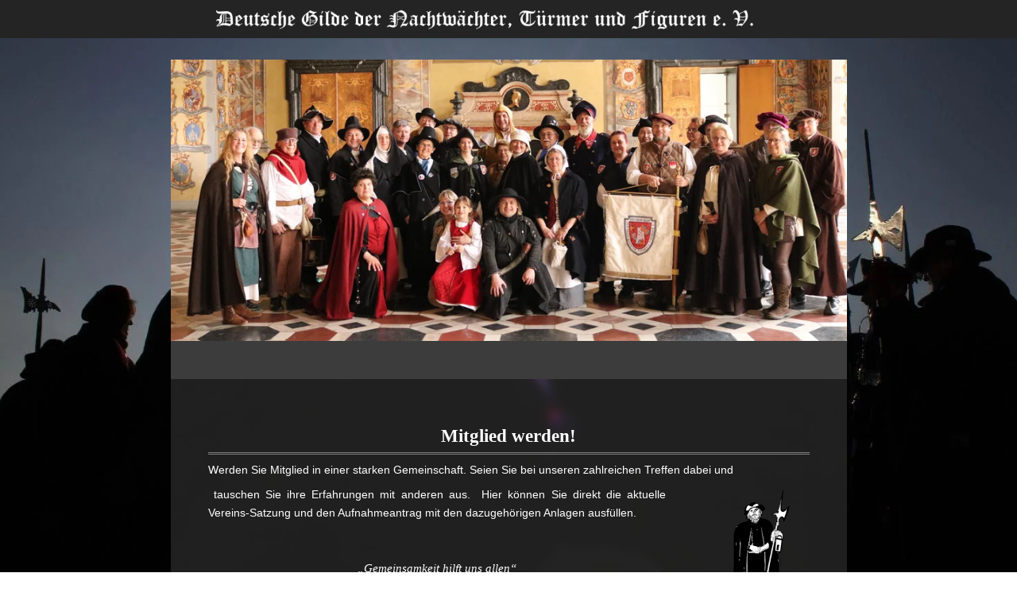

--- FILE ---
content_type: text/html
request_url: https://www.nachtwaechter-gilde.de/tapp/473249
body_size: 135208
content:
<!DOCTYPE html>
<html lang="de" class=" cw-server-render-desktop chayns--desktop release" prefix="og: http://ogp.me/ns#" translate="no">
    <head>
      <meta charset="UTF-8">
      <meta name="viewport" content="width=device-width, initial-scale=1.0, user-scalable=no, minimum-scale=1, maximum-scale=1" />
      <meta http-equiv="X-UA-Compatible" content="ie=edge">
      <meta name="theme-color" content="#242424" />

      <link rel="dns-prefetch" href="https://cube.tobit.cloud"/>
      <link rel="dns-prefetch" href="https://tsimg.cloud"/>
      <link rel="dns-prefetch" href="https://api.chayns-static.space"/>
      <link rel="dns-prefetch" href="https://tapp.chayns-static.space"/>
      
      <script type="application/ld+json">[{"@context":"https://schema.org","@type":"Organization","@id":"https://www.nachtwaechter-gilde.de","url":"https://www.nachtwaechter-gilde.de","logo":{"@type":"ImageObject","@id":"https://sub60.tobit.com/l/75506-16869?size=144","url":"https://sub60.tobit.com/l/75506-16869?size=144"}}]</script><meta property="og:url" content="https://www.nachtwaechter-gilde.de/tapp/473249"/><meta property="og:type" content="website"/><meta name="twitter:card" content="summary_large_image"/><meta name="description" content="Werden Sie Mitglied in einer starken Gemeinschaft. Seien Sie bei unseren zahlreichen Treffen dabei und"/><meta property="og:description" content="Werden Sie Mitglied in einer starken Gemeinschaft. Seien Sie bei unseren zahlreichen Treffen dabei und"/><meta property="og:title" content="Mitglied werden!"/><title>Mitglied werden!</title><meta property="og:image" content="https://tsimg.cloud/75506-16869/732389cd047295af43f1a7b122d6581ce647dac9.jpg"/><meta name="fb:app_id" content="472449496108149"/><meta name="title" content="Mitglied werden!"/><meta name="keywords" content="Mitglieder,Archiv,NW,Info,Weiterbildungen,Gilde,Vorstand,Regionalsprecher,Termine,Mitglied"/>
      

      

      
      

        <link rel="icon" href="https://tsimg.cloud/75506-16869/profile_w144-h144.png" type="image/png">
      <link rel="apple-touch-icon" sizes="57x57" href="https://tsimg.cloud/75506-16869/profile_w57-h57.png" />
<link rel="apple-touch-icon" sizes="76x76" href="https://tsimg.cloud/75506-16869/profile_w76-h76.png" />
<link rel="apple-touch-icon" sizes="114x114" href="https://tsimg.cloud/75506-16869/profile_w114-h114.png" />
<link rel="apple-touch-icon" sizes="228x228" href="https://tsimg.cloud/75506-16869/profile_w228-h228.png" />
<link rel="icon" href="https://tsimg.cloud/75506-16869/profile_w48-h48.png" sizes="48x48" type="image/png">
<link rel="icon" href="https://tsimg.cloud/75506-16869/profile_w96-h96.png" sizes="96x96" type="image/png">
<link rel="icon" href="https://tsimg.cloud/75506-16869/profile_w128-h128.png" sizes="128x128" type="image/png">
<link rel="icon" href="https://tsimg.cloud/75506-16869/profile_w144-h144.png" sizes="144x144" type="image/png">
<link rel="icon" href="https://tsimg.cloud/75506-16869/profile_w192-h192.png" sizes="192x192" type="image/png">
      <link id="chaynsApiCss" rel="stylesheet" type="text/css" href="https://style.tobit.cloud/css/v4.2/?siteId=75506-16869">

      <link rel="stylesheet" href="https://chayns-res.tobit.com/API/v3.1/dialog/css/dialog.css" media="print" onload="this.media='all'">
     
      <link data-chunk="index.client" rel="stylesheet" href="/static/css/index.client.001afd41.im.css"><style data-styled="true" data-styled-version="6.1.18">.eTeiRE{color:var(--chayns-color--text);--chayns-color--100:#3c3c3c;--chayns-color-rgb--100:60,60,60;--chayns-color--101:#3c3c3c;--chayns-color-rgb--101:60,60,60;--chayns-color--102:#424242;--chayns-color-rgb--102:66,66,66;--chayns-color--103:#484848;--chayns-color-rgb--103:72,72,72;--chayns-color--104:#4f4f4f;--chayns-color-rgb--104:79,79,79;--chayns-color--105:#555555;--chayns-color-rgb--105:85,85,85;--chayns-color--106:#5b5b5b;--chayns-color-rgb--106:91,91,91;--chayns-color--107:#616161;--chayns-color-rgb--107:97,97,97;--chayns-color--108:#686868;--chayns-color-rgb--108:104,104,104;--chayns-color--109:#6e6e6e;--chayns-color-rgb--109:110,110,110;--chayns-color--200:#777777;--chayns-color-rgb--200:119,119,119;--chayns-color--201:#767676;--chayns-color-rgb--201:118,118,118;--chayns-color--202:#757575;--chayns-color-rgb--202:117,117,117;--chayns-color--203:#747474;--chayns-color-rgb--203:116,116,116;--chayns-color--204:#737373;--chayns-color-rgb--204:115,115,115;--chayns-color--205:#737373;--chayns-color-rgb--205:115,115,115;--chayns-color--206:#727272;--chayns-color-rgb--206:114,114,114;--chayns-color--207:#717171;--chayns-color-rgb--207:113,113,113;--chayns-color--208:#707070;--chayns-color-rgb--208:112,112,112;--chayns-color--209:#6f6f6f;--chayns-color-rgb--209:111,111,111;--chayns-color--300:#676767;--chayns-color-rgb--300:103,103,103;--chayns-color--301:#5f5f5f;--chayns-color-rgb--301:95,95,95;--chayns-color--302:#585858;--chayns-color-rgb--302:88,88,88;--chayns-color--303:#505050;--chayns-color-rgb--303:80,80,80;--chayns-color--304:#494949;--chayns-color-rgb--304:73,73,73;--chayns-color--305:#424242;--chayns-color-rgb--305:66,66,66;--chayns-color--306:#3a3a3a;--chayns-color-rgb--306:58,58,58;--chayns-color--307:#333333;--chayns-color-rgb--307:51,51,51;--chayns-color--308:#2b2b2b;--chayns-color-rgb--308:43,43,43;--chayns-color--309:#242424;--chayns-color-rgb--309:36,36,36;--chayns-color--400:#3c3c3c;--chayns-color-rgb--400:60,60,60;--chayns-color--401:#3c3c3c;--chayns-color-rgb--401:60,60,60;--chayns-color--402:#424242;--chayns-color-rgb--402:66,66,66;--chayns-color--403:#484848;--chayns-color-rgb--403:72,72,72;--chayns-color--404:#4f4f4f;--chayns-color-rgb--404:79,79,79;--chayns-color--405:#555555;--chayns-color-rgb--405:85,85,85;--chayns-color--406:#5b5b5b;--chayns-color-rgb--406:91,91,91;--chayns-color--407:#616161;--chayns-color-rgb--407:97,97,97;--chayns-color--408:#686868;--chayns-color-rgb--408:104,104,104;--chayns-color--409:#6e6e6e;--chayns-color-rgb--409:110,110,110;--chayns-color--000:#000000;--chayns-color-rgb--000:0,0,0;--chayns-color--001:#080808;--chayns-color-rgb--001:8,8,8;--chayns-color--002:#191919;--chayns-color-rgb--002:25,25,25;--chayns-color--003:#404040;--chayns-color-rgb--003:64,64,64;--chayns-color--004:#666666;--chayns-color-rgb--004:102,102,102;--chayns-color--005:#808080;--chayns-color-rgb--005:128,128,128;--chayns-color--006:#999999;--chayns-color-rgb--006:153,153,153;--chayns-color--007:#bfbfbf;--chayns-color-rgb--007:191,191,191;--chayns-color--008:#e6e6e6;--chayns-color-rgb--008:230,230,230;--chayns-color--009:#ffffff;--chayns-color-rgb--009:255,255,255;--chayns-color--secondary-100:#3c3c3c;--chayns-color-rgb--secondary-100:60,60,60;--chayns-color--secondary-101:#3c3c3c;--chayns-color-rgb--secondary-101:60,60,60;--chayns-color--secondary-102:#424242;--chayns-color-rgb--secondary-102:66,66,66;--chayns-color--secondary-103:#484848;--chayns-color-rgb--secondary-103:72,72,72;--chayns-color--secondary-104:#4f4f4f;--chayns-color-rgb--secondary-104:79,79,79;--chayns-color--secondary-105:#555555;--chayns-color-rgb--secondary-105:85,85,85;--chayns-color--secondary-106:#5b5b5b;--chayns-color-rgb--secondary-106:91,91,91;--chayns-color--secondary-107:#616161;--chayns-color-rgb--secondary-107:97,97,97;--chayns-color--secondary-108:#686868;--chayns-color-rgb--secondary-108:104,104,104;--chayns-color--secondary-109:#6e6e6e;--chayns-color-rgb--secondary-109:110,110,110;--chayns-color--secondary-200:#777777;--chayns-color-rgb--secondary-200:119,119,119;--chayns-color--secondary-201:#767676;--chayns-color-rgb--secondary-201:118,118,118;--chayns-color--secondary-202:#757575;--chayns-color-rgb--secondary-202:117,117,117;--chayns-color--secondary-203:#747474;--chayns-color-rgb--secondary-203:116,116,116;--chayns-color--secondary-204:#737373;--chayns-color-rgb--secondary-204:115,115,115;--chayns-color--secondary-205:#737373;--chayns-color-rgb--secondary-205:115,115,115;--chayns-color--secondary-206:#727272;--chayns-color-rgb--secondary-206:114,114,114;--chayns-color--secondary-207:#717171;--chayns-color-rgb--secondary-207:113,113,113;--chayns-color--secondary-208:#707070;--chayns-color-rgb--secondary-208:112,112,112;--chayns-color--secondary-209:#6f6f6f;--chayns-color-rgb--secondary-209:111,111,111;--chayns-color--secondary-300:#676767;--chayns-color-rgb--secondary-300:103,103,103;--chayns-color--secondary-301:#5f5f5f;--chayns-color-rgb--secondary-301:95,95,95;--chayns-color--secondary-302:#585858;--chayns-color-rgb--secondary-302:88,88,88;--chayns-color--secondary-303:#505050;--chayns-color-rgb--secondary-303:80,80,80;--chayns-color--secondary-304:#494949;--chayns-color-rgb--secondary-304:73,73,73;--chayns-color--secondary-305:#424242;--chayns-color-rgb--secondary-305:66,66,66;--chayns-color--secondary-306:#3a3a3a;--chayns-color-rgb--secondary-306:58,58,58;--chayns-color--secondary-307:#333333;--chayns-color-rgb--secondary-307:51,51,51;--chayns-color--secondary-308:#2b2b2b;--chayns-color-rgb--secondary-308:43,43,43;--chayns-color--secondary-309:#242424;--chayns-color-rgb--secondary-309:36,36,36;--chayns-color--secondary-400:#3c3c3c;--chayns-color-rgb--secondary-400:60,60,60;--chayns-color--secondary-401:#3c3c3c;--chayns-color-rgb--secondary-401:60,60,60;--chayns-color--secondary-402:#424242;--chayns-color-rgb--secondary-402:66,66,66;--chayns-color--secondary-403:#484848;--chayns-color-rgb--secondary-403:72,72,72;--chayns-color--secondary-404:#4f4f4f;--chayns-color-rgb--secondary-404:79,79,79;--chayns-color--secondary-405:#555555;--chayns-color-rgb--secondary-405:85,85,85;--chayns-color--secondary-406:#5b5b5b;--chayns-color-rgb--secondary-406:91,91,91;--chayns-color--secondary-407:#616161;--chayns-color-rgb--secondary-407:97,97,97;--chayns-color--secondary-408:#686868;--chayns-color-rgb--secondary-408:104,104,104;--chayns-color--secondary-409:#6e6e6e;--chayns-color-rgb--secondary-409:110,110,110;--chayns-color--primary:#6e6e6e;--chayns-color-rgb--primary:110,110,110;--chayns-color--secondary:#6e6e6e;--chayns-color-rgb--secondary:110,110,110;--chayns-color--headline:#FFFFFF;--chayns-color-rgb--headline:255,255,255;--chayns-color--headline-1:#FFFFFF;--chayns-color-rgb--headline-1:255,255,255;--chayns-color--headline-2:#FFFFFF;--chayns-color-rgb--headline-2:255,255,255;--chayns-color--headline-3:#FFFFFF;--chayns-color-rgb--headline-3:255,255,255;--chayns-color--headline-4:#FFFFFF;--chayns-color-rgb--headline-4:255,255,255;--chayns-color--headline-5:#FFFFFF;--chayns-color-rgb--headline-5:255,255,255;--chayns-color--text:#FFFFFF;--chayns-color-rgb--text:255,255,255;--chayns-color--footer:#808080;--chayns-color-rgb--footer:128,128,128;--chayns-color--cw-body-background:#2a2a2a;--chayns-color-rgb--cw-body-background:42,42,42;--chayns-color--red:#723F3F;--chayns-color-rgb--red:114,63,63;--chayns-color--green:#198B2C;--chayns-color-rgb--green:25,139,44;--chayns-color--wrong:#CA8181;--chayns-color-rgb--wrong:202,129,129;--chayns-color--depend-on-brightness:#c0c0c0;--chayns-color-rgb--depend-on-brightness:192,192,192;--chayns-color--red-1:#5a0303;--chayns-color-rgb--red-1:90,3,3;--chayns-color--red-2:#96060b;--chayns-color-rgb--red-2:150,6,11;--chayns-color--red-3:#ca8181;--chayns-color-rgb--red-3:202,129,129;--chayns-color--red-4:#e9cccc;--chayns-color-rgb--red-4:233,204,204;--chayns-color--yellow-1:#9F5F00;--chayns-color-rgb--yellow-1:159,95,0;--chayns-color--yellow-2:#FF9800;--chayns-color-rgb--yellow-2:255,152,0;--chayns-color--yellow-3:#FFB74D;--chayns-color-rgb--yellow-3:255,183,77;--chayns-color--yellow-4:#FFF3E0;--chayns-color-rgb--yellow-4:255,243,224;--chayns-color--green-1:#074709;--chayns-color-rgb--green-1:7,71,9;--chayns-color--green-2:#0e7710;--chayns-color-rgb--green-2:14,119,16;--chayns-color--green-3:#85ba87;--chayns-color-rgb--green-3:133,186,135;--chayns-color--green-4:#cde3ce;--chayns-color-rgb--green-4:205,227,206;}/*!sc*/
data-styled.g49[id="sc-eRJQtA"]{content:"eTeiRE,"}/*!sc*/
.ellipsis{overflow:hidden;text-overflow:ellipsis;white-space:nowrap;}/*!sc*/
footer{font-size:0.85rem;color:#888;margin:10px 0 0;}/*!sc*/
footer a{color:#888;letter-spacing:-0.3px;}/*!sc*/
data-styled.g50[id="sc-global-vzyDb1"]{content:"sc-global-vzyDb1,"}/*!sc*/
.ckWcAT{position:relative;padding:0px;}/*!sc*/
.ckWcAT .color-scheme-provider :is(h1,.h1, h2, .h2, h3, .h3, h4, .h4, h5, .h5, h6, .h6):first-child{margin-top:0;}/*!sc*/
data-styled.g181[id="sc-tNJLU"]{content:"ckWcAT,"}/*!sc*/
*,*::before,*::after{box-sizing:border-box;}/*!sc*/
data-styled.g182[id="sc-global-bZiEUh1"]{content:"sc-global-bZiEUh1,"}/*!sc*/
</style>

    </head>
    <body>
      <script>
        if (!/messagePlugin|customtappiframe|^mobileView$|^$/i.test(window.name)) {
            window.name = "";
        }
      </script>
      

      <style data-styled="true" data-styled-version="6.1.17">.dmhEWY{color:var(--chayns-color--text);--chayns-color--100:#3c3c3c;--chayns-color-rgb--100:60,60,60;--chayns-color--101:#3c3c3c;--chayns-color-rgb--101:60,60,60;--chayns-color--102:#424242;--chayns-color-rgb--102:66,66,66;--chayns-color--103:#484848;--chayns-color-rgb--103:72,72,72;--chayns-color--104:#4f4f4f;--chayns-color-rgb--104:79,79,79;--chayns-color--105:#555555;--chayns-color-rgb--105:85,85,85;--chayns-color--106:#5b5b5b;--chayns-color-rgb--106:91,91,91;--chayns-color--107:#616161;--chayns-color-rgb--107:97,97,97;--chayns-color--108:#686868;--chayns-color-rgb--108:104,104,104;--chayns-color--109:#6e6e6e;--chayns-color-rgb--109:110,110,110;--chayns-color--200:#777777;--chayns-color-rgb--200:119,119,119;--chayns-color--201:#767676;--chayns-color-rgb--201:118,118,118;--chayns-color--202:#757575;--chayns-color-rgb--202:117,117,117;--chayns-color--203:#747474;--chayns-color-rgb--203:116,116,116;--chayns-color--204:#737373;--chayns-color-rgb--204:115,115,115;--chayns-color--205:#737373;--chayns-color-rgb--205:115,115,115;--chayns-color--206:#727272;--chayns-color-rgb--206:114,114,114;--chayns-color--207:#717171;--chayns-color-rgb--207:113,113,113;--chayns-color--208:#707070;--chayns-color-rgb--208:112,112,112;--chayns-color--209:#6f6f6f;--chayns-color-rgb--209:111,111,111;--chayns-color--300:#676767;--chayns-color-rgb--300:103,103,103;--chayns-color--301:#5f5f5f;--chayns-color-rgb--301:95,95,95;--chayns-color--302:#585858;--chayns-color-rgb--302:88,88,88;--chayns-color--303:#505050;--chayns-color-rgb--303:80,80,80;--chayns-color--304:#494949;--chayns-color-rgb--304:73,73,73;--chayns-color--305:#424242;--chayns-color-rgb--305:66,66,66;--chayns-color--306:#3a3a3a;--chayns-color-rgb--306:58,58,58;--chayns-color--307:#333333;--chayns-color-rgb--307:51,51,51;--chayns-color--308:#2b2b2b;--chayns-color-rgb--308:43,43,43;--chayns-color--309:#242424;--chayns-color-rgb--309:36,36,36;--chayns-color--400:#3c3c3c;--chayns-color-rgb--400:60,60,60;--chayns-color--401:#3c3c3c;--chayns-color-rgb--401:60,60,60;--chayns-color--402:#424242;--chayns-color-rgb--402:66,66,66;--chayns-color--403:#484848;--chayns-color-rgb--403:72,72,72;--chayns-color--404:#4f4f4f;--chayns-color-rgb--404:79,79,79;--chayns-color--405:#555555;--chayns-color-rgb--405:85,85,85;--chayns-color--406:#5b5b5b;--chayns-color-rgb--406:91,91,91;--chayns-color--407:#616161;--chayns-color-rgb--407:97,97,97;--chayns-color--408:#686868;--chayns-color-rgb--408:104,104,104;--chayns-color--409:#6e6e6e;--chayns-color-rgb--409:110,110,110;--chayns-color--000:#000000;--chayns-color-rgb--000:0,0,0;--chayns-color--001:#080808;--chayns-color-rgb--001:8,8,8;--chayns-color--002:#191919;--chayns-color-rgb--002:25,25,25;--chayns-color--003:#404040;--chayns-color-rgb--003:64,64,64;--chayns-color--004:#666666;--chayns-color-rgb--004:102,102,102;--chayns-color--005:#808080;--chayns-color-rgb--005:128,128,128;--chayns-color--006:#999999;--chayns-color-rgb--006:153,153,153;--chayns-color--007:#bfbfbf;--chayns-color-rgb--007:191,191,191;--chayns-color--008:#e6e6e6;--chayns-color-rgb--008:230,230,230;--chayns-color--009:#ffffff;--chayns-color-rgb--009:255,255,255;--chayns-color--secondary-100:#3c3c3c;--chayns-color-rgb--secondary-100:60,60,60;--chayns-color--secondary-101:#3c3c3c;--chayns-color-rgb--secondary-101:60,60,60;--chayns-color--secondary-102:#424242;--chayns-color-rgb--secondary-102:66,66,66;--chayns-color--secondary-103:#484848;--chayns-color-rgb--secondary-103:72,72,72;--chayns-color--secondary-104:#4f4f4f;--chayns-color-rgb--secondary-104:79,79,79;--chayns-color--secondary-105:#555555;--chayns-color-rgb--secondary-105:85,85,85;--chayns-color--secondary-106:#5b5b5b;--chayns-color-rgb--secondary-106:91,91,91;--chayns-color--secondary-107:#616161;--chayns-color-rgb--secondary-107:97,97,97;--chayns-color--secondary-108:#686868;--chayns-color-rgb--secondary-108:104,104,104;--chayns-color--secondary-109:#6e6e6e;--chayns-color-rgb--secondary-109:110,110,110;--chayns-color--secondary-200:#777777;--chayns-color-rgb--secondary-200:119,119,119;--chayns-color--secondary-201:#767676;--chayns-color-rgb--secondary-201:118,118,118;--chayns-color--secondary-202:#757575;--chayns-color-rgb--secondary-202:117,117,117;--chayns-color--secondary-203:#747474;--chayns-color-rgb--secondary-203:116,116,116;--chayns-color--secondary-204:#737373;--chayns-color-rgb--secondary-204:115,115,115;--chayns-color--secondary-205:#737373;--chayns-color-rgb--secondary-205:115,115,115;--chayns-color--secondary-206:#727272;--chayns-color-rgb--secondary-206:114,114,114;--chayns-color--secondary-207:#717171;--chayns-color-rgb--secondary-207:113,113,113;--chayns-color--secondary-208:#707070;--chayns-color-rgb--secondary-208:112,112,112;--chayns-color--secondary-209:#6f6f6f;--chayns-color-rgb--secondary-209:111,111,111;--chayns-color--secondary-300:#676767;--chayns-color-rgb--secondary-300:103,103,103;--chayns-color--secondary-301:#5f5f5f;--chayns-color-rgb--secondary-301:95,95,95;--chayns-color--secondary-302:#585858;--chayns-color-rgb--secondary-302:88,88,88;--chayns-color--secondary-303:#505050;--chayns-color-rgb--secondary-303:80,80,80;--chayns-color--secondary-304:#494949;--chayns-color-rgb--secondary-304:73,73,73;--chayns-color--secondary-305:#424242;--chayns-color-rgb--secondary-305:66,66,66;--chayns-color--secondary-306:#3a3a3a;--chayns-color-rgb--secondary-306:58,58,58;--chayns-color--secondary-307:#333333;--chayns-color-rgb--secondary-307:51,51,51;--chayns-color--secondary-308:#2b2b2b;--chayns-color-rgb--secondary-308:43,43,43;--chayns-color--secondary-309:#242424;--chayns-color-rgb--secondary-309:36,36,36;--chayns-color--secondary-400:#3c3c3c;--chayns-color-rgb--secondary-400:60,60,60;--chayns-color--secondary-401:#3c3c3c;--chayns-color-rgb--secondary-401:60,60,60;--chayns-color--secondary-402:#424242;--chayns-color-rgb--secondary-402:66,66,66;--chayns-color--secondary-403:#484848;--chayns-color-rgb--secondary-403:72,72,72;--chayns-color--secondary-404:#4f4f4f;--chayns-color-rgb--secondary-404:79,79,79;--chayns-color--secondary-405:#555555;--chayns-color-rgb--secondary-405:85,85,85;--chayns-color--secondary-406:#5b5b5b;--chayns-color-rgb--secondary-406:91,91,91;--chayns-color--secondary-407:#616161;--chayns-color-rgb--secondary-407:97,97,97;--chayns-color--secondary-408:#686868;--chayns-color-rgb--secondary-408:104,104,104;--chayns-color--secondary-409:#6e6e6e;--chayns-color-rgb--secondary-409:110,110,110;--chayns-color--primary:#6e6e6e;--chayns-color-rgb--primary:110,110,110;--chayns-color--secondary:#6e6e6e;--chayns-color-rgb--secondary:110,110,110;--chayns-color--headline:#FFFFFF;--chayns-color-rgb--headline:255,255,255;--chayns-color--headline-1:#FFFFFF;--chayns-color-rgb--headline-1:255,255,255;--chayns-color--headline-2:#FFFFFF;--chayns-color-rgb--headline-2:255,255,255;--chayns-color--headline-3:#FFFFFF;--chayns-color-rgb--headline-3:255,255,255;--chayns-color--headline-4:#FFFFFF;--chayns-color-rgb--headline-4:255,255,255;--chayns-color--headline-5:#FFFFFF;--chayns-color-rgb--headline-5:255,255,255;--chayns-color--text:#FFFFFF;--chayns-color-rgb--text:255,255,255;--chayns-color--footer:#808080;--chayns-color-rgb--footer:128,128,128;--chayns-color--cw-body-background:#2a2a2a;--chayns-color-rgb--cw-body-background:42,42,42;--chayns-color--red:#723F3F;--chayns-color-rgb--red:114,63,63;--chayns-color--green:#198B2C;--chayns-color-rgb--green:25,139,44;--chayns-color--wrong:#CA8181;--chayns-color-rgb--wrong:202,129,129;--chayns-color--depend-on-brightness:#c0c0c0;--chayns-color-rgb--depend-on-brightness:192,192,192;--chayns-color--red-1:#5a0303;--chayns-color-rgb--red-1:90,3,3;--chayns-color--red-2:#96060b;--chayns-color-rgb--red-2:150,6,11;--chayns-color--red-3:#ca8181;--chayns-color-rgb--red-3:202,129,129;--chayns-color--red-4:#e9cccc;--chayns-color-rgb--red-4:233,204,204;--chayns-color--yellow-1:#9F5F00;--chayns-color-rgb--yellow-1:159,95,0;--chayns-color--yellow-2:#FF9800;--chayns-color-rgb--yellow-2:255,152,0;--chayns-color--yellow-3:#FFB74D;--chayns-color-rgb--yellow-3:255,183,77;--chayns-color--yellow-4:#FFF3E0;--chayns-color-rgb--yellow-4:255,243,224;--chayns-color--green-1:#074709;--chayns-color-rgb--green-1:7,71,9;--chayns-color--green-2:#0e7710;--chayns-color-rgb--green-2:14,119,16;--chayns-color--green-3:#85ba87;--chayns-color-rgb--green-3:133,186,135;--chayns-color--green-4:#cde3ce;--chayns-color-rgb--green-4:205,227,206;}/*!sc*/
.dmhEWY .color-scheme-provider :is(h1,.h1, h2, .h2, h3, .h3, h4, .h4, h5, .h5, h6, .h6):first-child{margin-top:0;}/*!sc*/
data-styled.g108[id="sc-icsLOd"]{content:"dmhEWY,"}/*!sc*/
.ellipsis{overflow:hidden;text-overflow:ellipsis;white-space:nowrap;}/*!sc*/
footer{font-size:0.85rem;color:#888;margin:10px 0 0;}/*!sc*/
footer a{color:#888;letter-spacing:-0.3px;}/*!sc*/
data-styled.g109[id="sc-global-vzyDb1"]{content:"sc-global-vzyDb1,"}/*!sc*/
.cAvDS{width:100%;height:auto;aspect-ratio:150/172;transition:border-radius .3s ease;}/*!sc*/
data-styled.g305[id="sc-graoGd"]{content:"cAvDS,"}/*!sc*/
.ellipsis{overflow:hidden;text-overflow:ellipsis;white-space:nowrap;}/*!sc*/
footer{font-size:0.85rem;color:#888;margin:10px 0 0;}/*!sc*/
footer a{color:#888;letter-spacing:-0.3px;}/*!sc*/
data-styled.g313[id="sc-global-vzyDb2"]{content:"sc-global-vzyDb2,"}/*!sc*/
.ellipsis{overflow:hidden;text-overflow:ellipsis;white-space:nowrap;}/*!sc*/
footer{font-size:0.85rem;color:#888;margin:10px 0 0;}/*!sc*/
footer a{color:#888;letter-spacing:-0.3px;}/*!sc*/
data-styled.g314[id="sc-global-vzyDb3"]{content:"sc-global-vzyDb3,"}/*!sc*/
</style><style data-styled="true" data-styled-version="6.1.17">.freIhw{display:flex;justify-content:center;flex-wrap:wrap;gap:10px;margin-bottom:15px;}/*!sc*/
.freIhw,.pagemaker__content>.freIhw:not(.accordion){margin-top:20px;}/*!sc*/
data-styled.g5[id="ButtonWrapper-styles__StyledButtonWrapper-ldaGpd"]{content:"freIhw,"}/*!sc*/
.ggKweX{width:100%;}/*!sc*/
.pagemaker__content>.ggKweX+.ggKweX{margin-top:0;}/*!sc*/
.pagemaker__content>.ggKweX+.text-element-wrapper{margin-top:0;}/*!sc*/
data-styled.g297[id="TextElementBeta-styles__StyledTextElementWrapper-euiOvQ"]{content:"ggKweX,"}/*!sc*/
.chayns-text-editor-v4--shared{box-sizing:border-box;display:block flow-root;width:100%;}/*!sc*/
.chayns-text-editor-v4--shared.chayns-text-editor-v4--single-line p,.chayns-text-editor-v4--shared.chayns-text-editor-v4--single-line h1,.chayns-text-editor-v4--shared.chayns-text-editor-v4--single-line h2,.chayns-text-editor-v4--shared.chayns-text-editor-v4--single-line h3,.chayns-text-editor-v4--shared.chayns-text-editor-v4--single-line h4,.chayns-text-editor-v4--shared.chayns-text-editor-v4--single-line footer{overflow:hidden;text-overflow:ellipsis;}/*!sc*/
.chayns-text-editor-v4--shared li>p{margin-top:0;margin-bottom:0;}/*!sc*/
.chayns-text-editor-v4--shared .text-editor-emoji{font-family:var(
                --chayns-text-editor--emoji-font-family,
                'inherit'
            );font-size:1.3em;line-height:0;}/*!sc*/
.chayns-text-editor-v4--shared a.blockMediaLink{pointer-events:none;}/*!sc*/
.chayns-text-editor-v4--shared a.blockMediaLink img{pointer-events:all;}/*!sc*/
.chayns-text-editor-v4--shared a.blockMediaLink video{pointer-events:all;}/*!sc*/
.chayns-text-editor-v4--shared .tableWrapper{display:table;width:100%;table-layout:fixed;}/*!sc*/
.chayns-text-editor-v4--shared table{border-collapse:collapse;margin:0;table-layout:fixed;max-width:100%;}/*!sc*/
.chayns-text-editor-v4--shared table td>*:first-child{margin-top:0;}/*!sc*/
.chayns-text-editor-v4--shared table td:last-child{margin-bottom:0;}/*!sc*/
.chayns-text-editor-v4--shared table colgroup{max-width:100%;}/*!sc*/
.chayns-text-editor-v4--shared table tr{height:fit-content;}/*!sc*/
.chayns-text-editor-v4--shared table td[functiontype]{padding:0;}/*!sc*/
.chayns-text-editor-v4--shared table td,.chayns-text-editor-v4--shared table th{border:1px solid #ddd;box-sizing:border-box;min-width:1em;padding:4px;position:relative;vertical-align:top;height:100%;}/*!sc*/
.chayns-text-editor-v4--shared table th{font-weight:bold;text-align:left;}/*!sc*/
.chayns-text-editor-v4--shared table .tableCellLink{display:block;width:100%;height:100%;border-bottom:none;padding:4px;}/*!sc*/
.chayns-text-editor-v4--shared .media-wrapper{display:block;line-height:0;position:relative;float:none;margin:5px auto;max-width:100%;clear:both;}/*!sc*/
.chayns-text-editor-v4--shared .media-wrapper--inline{display:inline;}/*!sc*/
.chayns-text-editor-v4--shared .media-wrapper--gallery{cursor:pointer;}/*!sc*/
.chayns-text-editor-v4--shared .media-wrapper--alignment-left{float:left;margin:6px 4% 6px 0;max-width:calc(
                        100% - 10px
                    );}/*!sc*/
.chayns-text-editor-v4--shared .media-wrapper--alignment-right{float:right;margin:6px 0 6px 4%;max-width:calc(
                        100% - 5px
                    );}/*!sc*/
.chayns-text-editor-v4--shared .media-wrapper--alignment-inline{margin:0px 0 0px 0;max-width:100%;display:inline-block;vertical-align:middle;}/*!sc*/
.chayns-text-editor-v4--shared .media-wrapper .media{max-width:100%;border-radius:0;object-fit:cover;}/*!sc*/
.chayns-text-editor-v4--shared .media-wrapper .media--circle{border-radius:50%;}/*!sc*/
.chayns-text-editor-v4--shared .media-wrapper .video-play-button{position:absolute;width:100%;height:100%;left:0;top:0;cursor:pointer;font-size:45px;color:rgb(241, 241, 241);display:flex;align-items:center;justify-content:center;filter:drop-shadow(2px 4px 6px rgba(0, 0, 0, 0.3));z-index:1;}/*!sc*/
.chayns-text-editor-v4--shared .horizontal-rule{width:80%;margin-left:auto;margin-right:auto;border-radius:0;box-sizing:border-box;clear:both;}/*!sc*/
.chayns-text-editor-v4--shared .horizontal-rule--full-width{width:100%;}/*!sc*/
.chayns-text-editor-v4--shared .horizontal-rule--solid{border-style:solid;border-top:none;}/*!sc*/
.chayns-text-editor-v4--shared .horizontal-rule--dashed{border-style:dashed;border-top:none;background-color:transparent;}/*!sc*/
.chayns-text-editor-v4--shared .horizontal-rule--dotted{border-style:dotted;border-top:none;background-color:transparent;}/*!sc*/
.chayns-text-editor-v4--shared .horizontal-rule--double{border-bottom-style:solid;border-top-style:solid;border-left-style:none;border-right-style:none;background-color:transparent;}/*!sc*/
.chayns-text-editor-v4--shared .horizontal-rule--gradient{border:none;}/*!sc*/
.chayns-text-editor-v4--user-mode{white-space:pre-wrap;}/*!sc*/
.chayns-text-editor-v4--user-mode.chayns-text-editor-v4--single-line{white-space:nowrap;}/*!sc*/
.accordion--open .accordion__head .chayns-text-editor-v4--single-line{white-space:pre-wrap;}/*!sc*/
.chayns-text-editor-v4--user-mode{word-wrap:break-word;}/*!sc*/
.chayns-text-editor-v4--user-mode p:empty:before,.chayns-text-editor-v4--user-mode h1:empty:before,.chayns-text-editor-v4--user-mode h2:empty:before,.chayns-text-editor-v4--user-mode h3:empty:before,.chayns-text-editor-v4--user-mode h4:empty:before,.chayns-text-editor-v4--user-mode footer:empty:before{content:' ';white-space:pre;}/*!sc*/
.chayns-text-editor-v4--user-mode .hideTableBorder td{border:none;}/*!sc*/
table .tableCellLink{cursor:pointer;}/*!sc*/
table .tableCellLink:hover{opacity:0.8;}/*!sc*/
data-styled.g300[id="sc-global-sBXeV1"]{content:"sc-global-sBXeV1,"}/*!sc*/
.pagemaker-css-boundary .input--border-design{background-color:var(--chayns-color--100);}/*!sc*/
.pagemaker-css-boundary .tapp{padding:0!important;}/*!sc*/
.pagemaker-css-boundary .accordion__head>.accordion__head__title{display:flex;align-items:center;}/*!sc*/
.pagemaker__content--usermode{display:flex;flex-wrap:wrap;align-items:center;flex-direction:column;margin:0!important;}/*!sc*/
.pagemaker__content--usermode .accordion__content{padding-bottom:0;}/*!sc*/
.pagemaker__content--usermode .accordion__content+.accordion{margin-top:9px;}/*!sc*/
.pagemaker__content--usermode .accordion__body>.accordion__content:last-child{margin-bottom:9px;}/*!sc*/
.pagemaker__content--usermode ul{padding-inline-start:40px!important;}/*!sc*/
.pagemaker__content--usermode .accordion__content{padding-bottom:0;}/*!sc*/
.pagemaker__content--usermode .accordion__content+.accordion{margin-top:9px;}/*!sc*/
.pagemaker__content--usermode .accordion__body>.accordion__content:last-child{margin-bottom:9px;}/*!sc*/
.pagemaker__content--usermode .Section-styles__StyledSection-fmVIWV.fullScreen+:not(.Section-styles__StyledSection-fmVIWV){margin-top:15px;}/*!sc*/
.pagemaker__content--usermode>*{width:100%;width:-webkit-fill-available;width:-moz-available;max-width:765px;margin-left:10px;margin-right:10px;}/*!sc*/
.pagemaker__content--usermode>*:not(.accordion){margin-top:8px;}/*!sc*/
.pagemaker__content--usermode>:first-child{margin-top:15px;}/*!sc*/
.pagemaker__content--usermode>:not(.Section-styles__StyledSection-fmVIWV.wideMode):last-child{margin-bottom:20px;}/*!sc*/
@media (orientation:landscape){.pagemaker__content--usermode .hide-landscape{display:none;}}/*!sc*/
@media (orientation:portrait){.pagemaker__content--usermode .hide-portrait{display:none;}}/*!sc*/
@media (min-width:851px){.pagemaker__content--usermode .Section-styles__StyledSection-fmVIWV.fullScreen+:not(.Section-styles__StyledSection-fmVIWV){margin-top:35px;}.pagemaker__content--usermode>*{margin-left:43px;margin-right:43px;}.pagemaker__content--usermode>:first-child{margin-top:35px;}.pagemaker__content--usermode>:not(.Section-styles__StyledSection-fmVIWV.wideMode):last-child{margin-bottom:30px;}}/*!sc*/
.pagemaker__content--usermode>.wideMode{max-width:100%;margin-left:0;margin-right:0;}/*!sc*/
data-styled.g310[id="sc-global-fMUzLw1"]{content:"sc-global-fMUzLw1,"}/*!sc*/
</style><div id="cw"><div class="sc-tNJLU ckWcAT page-provider"><div class="sc-eRJQtA eTeiRE color-scheme-provider"><div class="cw-background chayns__background-color--101"><div class="background-element scale" style="background-image:url(//tsimg.cloud/75506-16869/668c683a8d928b5d62b01db3932a9ea3f7c29140.jpg)"></div></div><div class="cw-default"><div style="min-height:calc(100vh - 115px)" class="cw-content"><div class="cw-header"><header class="cw-location-bar no-height"><div class="cw-location-bar-content docked wide"><div class="chayns__background-color--309 cw-location-bar-background" style="opacity:1;background-size:cover"></div><div class="cw-left" style="opacity:1"><img class="cw-location-logo" alt="" src="//tsimg.cloud/75506-16869/ea8033b3d43204a2fdb75581b99b788ea62ab3da_h96.png"/></div><div class="cw-right with-audio"><div class="search-input notranslate"><i class="react-chayns-icon fa fa-search search-input__icon react-chayns-icon--clickable" style="color:#fff"></i><div class="input--border-design search-input__input input--bottom-dynamic" style="color:#fff"><div class="input__input-wrapper"><input type="text" id="location-bar__search-input" required="" autoComplete="off" value=""/><label for="location-bar__search-input"><div class="space"></div><div class="ellipsis">Finden</div></label></div></div></div><div style="--chayns-color--text:#FFFFFF;--chayns-color--headline:#FFFFFF"><div class="language-wrapper"></div></div><div class="cw-audio"><i style="color:#fff" class="fa fa-volume-slash"></i></div><div style="--chayns-color--text:#FFFFFF;--chayns-color--headline:#FFFFFF"><div class="context--menu-wrapper notranslate"><i style="color:#fff" class="react-chayns-icon ts-ellipsis_v"></i></div></div></div></div></header><div class="cw-location-bar-check-element"></div><div><div style="padding-top:41.6%" class="cw-cover"><div class="cw-cover-content" style="transform:translate3d(0, 0px, 0)"><div class="cw-slider"><picture class="cw-picture cw-fade cw-fade-prev"><source media="(min-width: 851px)" srcSet="https://tsimg.cloud/75506-16869/732389cd047295af43f1a7b122d6581ce647dac9_w951-h396.jpg"/><source media="(min-width: 751px)" srcSet="https://tsimg.cloud/75506-16869/732389cd047295af43f1a7b122d6581ce647dac9_w851-h354.jpg"/><source media="(min-width: 651px)" srcSet="https://tsimg.cloud/75506-16869/732389cd047295af43f1a7b122d6581ce647dac9_w751-h312.jpg"/><source media="(min-width: 551px)" srcSet="https://tsimg.cloud/75506-16869/732389cd047295af43f1a7b122d6581ce647dac9_w651-h271.jpg"/><source media="(min-width: 451px)" srcSet="https://tsimg.cloud/75506-16869/732389cd047295af43f1a7b122d6581ce647dac9_w551-h229.jpg"/><source media="(min-width: 351px)" srcSet="https://tsimg.cloud/75506-16869/732389cd047295af43f1a7b122d6581ce647dac9_w451-h188.jpg"/><img class="cw-img" src="https://tsimg.cloud/75506-16869/732389cd047295af43f1a7b122d6581ce647dac9_w851-h354.jpg" alt=""/></picture><picture class="cw-picture cw-fade"><source media="(min-width: 851px)" srcSet="https://tsimg.cloud/75506-16869/3VhU4E81XnnXjuD_w951-h396.jpeg"/><source media="(min-width: 751px)" srcSet="https://tsimg.cloud/75506-16869/3VhU4E81XnnXjuD_w851-h354.jpeg"/><source media="(min-width: 651px)" srcSet="https://tsimg.cloud/75506-16869/3VhU4E81XnnXjuD_w751-h312.jpeg"/><source media="(min-width: 551px)" srcSet="https://tsimg.cloud/75506-16869/3VhU4E81XnnXjuD_w651-h271.jpeg"/><source media="(min-width: 451px)" srcSet="https://tsimg.cloud/75506-16869/3VhU4E81XnnXjuD_w551-h229.jpeg"/><source media="(min-width: 351px)" srcSet="https://tsimg.cloud/75506-16869/3VhU4E81XnnXjuD_w451-h188.jpeg"/><img class="cw-img" src="https://tsimg.cloud/75506-16869/3VhU4E81XnnXjuD_w851-h354.jpeg" alt=""/></picture><picture class="cw-picture cw-fade cw-fade-next"><source media="(min-width: 851px)" srcSet="https://tsimg.cloud/75506-16869/ye9YLQcwPiDSe04_w951-h396.jpeg"/><source media="(min-width: 751px)" srcSet="https://tsimg.cloud/75506-16869/ye9YLQcwPiDSe04_w851-h354.jpeg"/><source media="(min-width: 651px)" srcSet="https://tsimg.cloud/75506-16869/ye9YLQcwPiDSe04_w751-h312.jpeg"/><source media="(min-width: 551px)" srcSet="https://tsimg.cloud/75506-16869/ye9YLQcwPiDSe04_w651-h271.jpeg"/><source media="(min-width: 451px)" srcSet="https://tsimg.cloud/75506-16869/ye9YLQcwPiDSe04_w551-h229.jpeg"/><source media="(min-width: 351px)" srcSet="https://tsimg.cloud/75506-16869/ye9YLQcwPiDSe04_w451-h188.jpeg"/><img class="cw-img" src="https://tsimg.cloud/75506-16869/ye9YLQcwPiDSe04_w851-h354.jpeg" alt=""/></picture></div></div></div></div></div><div class="cw-body-wrapper"><div style="--chayns-color--100:#3c3c3c;--chayns-color-rgb--100:60, 60, 60;--chayns-color--202:#666666;--chayns-color-rgb--202:102, 102, 102;--chayns-color--text:#FFFFFF;--chayns-color-rgb--text:255, 255, 255;--chayns-color--headline:#FFFFFF;--chayns-color-rgb--headline:255, 255, 255;--chayns-color--primary:#FFFFFF;--chayns-color-rgb--primary:255, 255, 255;--ribbon-blur:undefinedpx" class=""><div class="cw-ribbon-menu no-height"><div class="cw-ribbon-menu-bar chayns__background-color--100"><div class="cw-ribbon-menu-content hidden"><div class="cw-nav-button" style="color:#fff"><span></span><span></span><span></span></div><div class="cw-ribbon-list"><a href="/aboutus" class="no-link-style chayns__color--202 cw-item"><div class="notranslate cw-link chayns__color--text">Willkommen!</div></a><a href="/events" class="no-link-style chayns__color--202 cw-item"><div class="notranslate cw-link chayns__color--text">Termine</div></a><div class="cw-popup-wrapper chayns__color--202 selected"><div class="cw-link chayns__color--text"><span class="notranslate">Die Gilde</span></div><div style="max-height:25px" class="cw-popup chayns__background-color--100"><a href="/dieGilde" class="no-link-style chayns__color--202 cw-item"><i class="cw-icon chayns__color--headline fa fa-shield-alt"></i><div class="notranslate cw-link chayns__color--text">Vorstand &amp; Sprecher</div></a><a href="/formulare" class="no-link-style chayns__color--202 cw-item selected"><i class="cw-icon chayns__color--headline fa fa-edit"></i><div class="notranslate cw-link chayns__color--text">Mitglied werden</div></a><div class="accordion react-accordion chayns__color--text tappGroup"><div class="accordion__head"><div class="accordion__head__icon"><i class="react-chayns-icon ts-angle-right"></i></div><div class="accordion__head__title"><span class="notranslate">Dies und das</span></div></div><div class="accordion__body"></div></div></div></div><div class="cw-popup-wrapper chayns__color--202"><div class="cw-link chayns__color--text"><span class="notranslate">Regionen</span></div><div style="max-height:25px" class="cw-popup chayns__background-color--100"><a href="/gilde-Mitglieder" class="no-link-style chayns__color--202 cw-item"><i class="cw-icon chayns__color--headline fa fa-users"></i><div class="notranslate cw-link chayns__color--text">Gilde-Mitglieder</div></a><a href="/dieRegionen" class="no-link-style chayns__color--202 cw-item"><i class="cw-icon chayns__color--headline fa fa-location-arrow"></i><div class="notranslate cw-link chayns__color--text">Die Regionen</div></a><div class="accordion react-accordion chayns__color--text tappGroup"><div class="accordion__head"><div class="accordion__head__icon"><i class="react-chayns-icon ts-angle-right"></i></div><div class="accordion__head__title"><span class="notranslate">Region Nord-West</span></div></div><div class="accordion__body"></div></div><div class="accordion react-accordion chayns__color--text tappGroup"><div class="accordion__head"><div class="accordion__head__icon"><i class="react-chayns-icon ts-angle-right"></i></div><div class="accordion__head__title"><span class="notranslate">Region Süd</span></div></div><div class="accordion__body"></div></div><div class="accordion react-accordion chayns__color--text tappGroup"><div class="accordion__head"><div class="accordion__head__icon"><i class="react-chayns-icon ts-angle-right"></i></div><div class="accordion__head__title"><span class="notranslate">Region Ost</span></div></div><div class="accordion__body"></div></div><div class="accordion react-accordion chayns__color--text tappGroup"><div class="accordion__head"><div class="accordion__head__icon"><i class="react-chayns-icon ts-angle-right"></i></div><div class="accordion__head__title"><span class="notranslate">Region Österreich</span></div></div><div class="accordion__body"></div></div></div></div><a href="/ticker" class="no-link-style chayns__color--202 cw-item"><div class="notranslate cw-link chayns__color--text">Aktuell</div></a><div class="cw-popup-wrapper chayns__color--202"><div class="cw-link chayns__color--text"><span class="notranslate">Archiv</span></div><div style="max-height:25px" class="cw-popup chayns__background-color--100"><div class="accordion react-accordion chayns__color--text tappGroup"><div class="accordion__head"><div class="accordion__head__icon"><i class="react-chayns-icon ts-angle-right"></i></div><div class="accordion__head__title"><span class="notranslate">Regionaltreffen</span></div></div><div class="accordion__body"></div></div><a href="/gemeinsamsindwirstark-KulturAktion" class="no-link-style chayns__color--202 cw-item"><i class="cw-icon chayns__color--headline fa fa-users"></i><div class="notranslate cw-link chayns__color--text">Gemeinsam sind wir stark - Kultur Aktion</div></a><a href="/tapp/462010" class="no-link-style chayns__color--202 cw-item"><i class="cw-icon chayns__color--headline fa fa-image"></i><div class="notranslate cw-link chayns__color--text">Bilder</div></a><a href="/archiv" class="no-link-style chayns__color--202 cw-item"><i class="cw-icon chayns__color--headline fa fa-image"></i><div class="notranslate cw-link chayns__color--text">Archiv</div></a></div></div><div class="cw-popup-wrapper chayns__color--202 hidden"><div class="cw-link chayns__color--text"><span class="notranslate">Mehr...</span></div><div style="max-height:25px" class="cw-popup chayns__background-color--100"></div></div></div></div><div class="cw-absolute-navigation-wrapper"><div style="--header-bar-opacity:1;--navigation-opacity:1;--navigation-blur:0px;--body-background-opacity:0.75;pointer-events:initial"></div></div></div></div></div><div class="cw-body" style="padding-top:48px"><div class="cw-body-background"><div style="opacity:0.75" class="cw-color cw-body-background-color"></div><div class="cw-backdrop-filter" style="backdrop-filter:blur(5px);-webkit-backdrop-filter:blur(5px)"></div></div><div class="cw-main-wrapper"><main class="cw-tapp" style="min-height:100vh"><div class="cw-fade-tapp cw-tapp-exclusive" style="opacity:1"><div class="cw-module-federation-tapp" name="TappIFrame_75506-16869_473249_undefined_undefined" data-cw-tapp-id="473249" data-cw-site-id="75506-16869"><div class="module-css"></div><!--$--><div><!--$--><!--$--><!--$--><div class="pagemaker-tapp-user pagemaker-css-boundary notranslate" data-pagemaker-session-id="4647ac98-7075-4cad-b80d-9e8472bb146d"><div class="tapp" style="--default-font-size:var(--font-size);--topBarHeight:96px;--top-bottom-bar-height:96px;--initial-top-bottom-bar-height:96px"><div class="pagemaker__content pagemaker__content--usermode"><div class="TextElementBeta-styles__StyledTextElementWrapper-euiOvQ ggKweX"><div class="sc-icsLOd dmhEWY color-scheme-provider" style="--chayns-text-editor-active-button-color:#71b4ef;--chayns-text-editor-active-button-color-rgb:113, 180, 239;--chayns-text-editor-button-icon-color:#CCCCCC;--chayns-text-editor-button-icon-color-rgb:204, 204, 204;--chayns-text-editor--emoji-font-family:&quot;Noto Color Emoji&quot;"><!--$--><!--$--><!--$--><span class="notranslate chayns-text-editor-v4--user-mode chayns-text-editor-v4--shared" style="opacity:1;transition:opacity 0.5s ease"><div class="tableWrapper"><table class="hideTableBorder" style="width:100%"><colgroup><col/></colgroup><tbody><tr><td colSpan="1" rowspan="1"><h1 style="text-align:center"><span style="font-size:48px" class="chayns__font-size--48px"><em><span class="fa-handshake far"></span></em></span></h1><h1 style="text-align:center"><strong>Mitglied werden!</strong></h1><hr class="horizontal-rule horizontal-rule--full-width horizontal-rule--double" thickness="1px" style="width:100%;height:calc(1px * 3);border-width:1px;border-color:#808080" color="#808080" design="double"/></td></tr></tbody></table></div></span><!--/$--><!--/$--><!--/$--></div></div><div class="TextElementBeta-styles__StyledTextElementWrapper-euiOvQ ggKweX"><div class="sc-icsLOd dmhEWY color-scheme-provider" style="--chayns-text-editor-active-button-color:#71b4ef;--chayns-text-editor-active-button-color-rgb:113, 180, 239;--chayns-text-editor-button-icon-color:#CCCCCC;--chayns-text-editor-button-icon-color-rgb:204, 204, 204;--chayns-text-editor--emoji-font-family:&quot;Noto Color Emoji&quot;"><!--$--><!--$--><!--$--><span class="notranslate chayns-text-editor-v4--user-mode chayns-text-editor-v4--shared" style="opacity:1;transition:opacity 0.5s ease"><div class="tableWrapper"><table class="hideTableBorder" style="width:100%"><colgroup><col/></colgroup><tbody><tr><td colSpan="1" rowspan="1"><p style="text-align:justify">Werden Sie Mitglied in einer starken Gemeinschaft. Seien Sie bei unseren zahlreichen Treffen dabei und</p><div style="width:150px;height:fit-content;line-height:0;position:relative" class="media-wrapper media-wrapper--gallery media-wrapper--alignment-right"><img src="https://tsimg.cloud/75506-16869/580ee158d017fe03dcc45f4a29ec8950dcd6792d.png" srcSet="https://tsimg.cloud/75506-16869/580ee158d017fe03dcc45f4a29ec8950dcd6792d_w150-h172-cc.png 1x, https://tsimg.cloud/75506-16869/580ee158d017fe03dcc45f4a29ec8950dcd6792d_w300-h344-cc.png 2x, https://tsimg.cloud/75506-16869/580ee158d017fe03dcc45f4a29ec8950dcd6792d_w450-h516-cc.png 3x, https://tsimg.cloud/75506-16869/580ee158d017fe03dcc45f4a29ec8950dcd6792d_w600-h688-cc.png 4x" class="sc-graoGd cAvDS media"/></div><p style="text-align:justify"> tauschen Sie ihre Erfahrungen mit anderen aus.  Hier können Sie direkt die aktuelle Vereins-Satzung und den Aufnahmeantrag mit den dazugehörigen Anlagen ausfüllen.</p><p style="text-align:center"></p><h3 style="text-align:center"><em>„Gemeinsamkeit hilft uns allen“</em></h3></td></tr><tr><td colSpan="1" rowspan="1"><p style="text-align:center"><strong>Satzung, Aufnahmeantrag mit DSGVO - Datenschutzerklärung</strong></p></td></tr></tbody></table></div></span><!--/$--><!--/$--><!--/$--></div></div><div class="ButtonWrapper-styles__StyledButtonWrapper-ldaGpd freIhw"><button type="button" class="Button-styles__StyledButton-eOrnmp ijFznK button">Aktuelle Satzung</button><button type="button" class="Button-styles__StyledButton-eOrnmp ijFznK button">Aufnahmeantrag mit Anlagen</button><button type="button" class="Button-styles__StyledButton-eOrnmp ijFznK button">Einwilligungserklärung über den Tod hinaus</button></div><div class="TextElementBeta-styles__StyledTextElementWrapper-euiOvQ ggKweX"><div class="sc-icsLOd dmhEWY color-scheme-provider" style="--chayns-text-editor-active-button-color:#71b4ef;--chayns-text-editor-active-button-color-rgb:113, 180, 239;--chayns-text-editor-button-icon-color:#CCCCCC;--chayns-text-editor-button-icon-color-rgb:204, 204, 204;--chayns-text-editor--emoji-font-family:&quot;Noto Color Emoji&quot;"><!--$--><!--$--><!--$--><span class="notranslate chayns-text-editor-v4--user-mode chayns-text-editor-v4--shared" style="opacity:1;transition:opacity 0.5s ease"><p style="text-align:center">Jetzt downloaden und Mitglied werden!</p></span><!--/$--><!--/$--><!--/$--></div></div></div></div></div><!--/$--><!--/$--><!--/$--></div><!--/$--></div></div></main></div></div></div><div class="cw-shadow-transition"></div></div><div style="--footer-opacity:0.85;--footer-blur:0px"><div class="cw-site-footer"><div class="cw-site-footer-inner" style="position:fixed"><div class="cw-footer-menu-wrapper" style="position:relative"><div style="width:765px;margin:0 auto;display:flex"><div class="cw-footer-imprint chayns__color--text notranslate"><img src="https://tsimg.cloud/75506-16869/profile_w72-h72.png" alt=""/><div class="tobit--headline">Deutsche Gilde der Nachtwächter, Türmer und Figuren e. V.</div><div style="opacity:0.7">Badepark 4</div><div style="opacity:0.7">39218 <!-- -->Schönebeck</div><div style="opacity:0.7">+49 (0) 3928 / 7680422</div><div style="margin-bottom:15px"><a href="mailto:info@nachtwaechter-gilde.de" class="footer-item chayns__color--text no-link-style">info@nachtwaechter-gilde.de</a></div></div><div class="cw-footer-menu" style="columns:4;max-width:80%"><div class="single-item-wrapper"><div style="display:block;max-height:2.4rem"><div style="display:inline-block"><div><a href="/aboutus" class="footer-item chayns__color--text no-link-style"><div style="width:130px" class="cw-link ellipsis notranslate">Willkommen!</div></a></div><div><a href="/events" class="footer-item chayns__color--text no-link-style"><div style="width:130px" class="cw-link ellipsis notranslate">Termine</div></a></div></div></div><div style="display:block;max-height:1.2rem" class="cw-footer-single-items-wrapper"><div style="display:inline-block"><div><a href="/ticker" class="footer-item chayns__color--text no-link-style"><div style="width:130px" class="cw-link ellipsis notranslate">Aktuell</div></a></div></div></div></div><div class="cw-footer-group"><div style="max-height:3.5999999999999996rem"><div style="display:inline-block"><div class="group-name ellipsis chayns__color--text"><span class="notranslate">Die Gilde</span></div><div><a href="/dieGilde" class="footer-item chayns__color--text no-link-style"><div style="width:130px" class="cw-link ellipsis notranslate">Vorstand &amp; Sprecher</div></a></div><div><a href="/formulare" class="footer-item chayns__color--text no-link-style"><div style="width:130px" class="cw-link ellipsis notranslate">Mitglied werden</div></a></div></div></div><div style="max-height:2.4rem"><div style="display:inline-block"><div><a href="/dasGildelied" class="footer-item chayns__color--text no-link-style"><div style="width:130px" class="cw-link ellipsis notranslate">Das Gildelied</div></a></div><div><a href="/1233154" class="footer-item chayns__color--text no-link-style"><div style="width:130px" class="cw-link ellipsis notranslate">Nachtwächterlied</div></a></div></div></div></div><div class="cw-footer-group"><div style="max-height:2.4rem"><div style="display:inline-block"><div class="group-name ellipsis chayns__color--text"><span class="notranslate">Regionen</span></div><div><a href="/gilde-Mitglieder" class="footer-item chayns__color--text no-link-style"><div style="width:130px" class="cw-link ellipsis notranslate">Gilde-Mitglieder</div></a></div></div></div><div><a href="/dieRegionen" class="footer-item chayns__color--text no-link-style"><div style="width:130px" class="cw-link ellipsis notranslate">Die Regionen</div></a></div><div><a href="/mitgliederNW" class="footer-item chayns__color--text no-link-style"><div style="width:130px" class="cw-link ellipsis notranslate">Mitglieder (NW)</div></a></div><div><a href="/infoNW" class="footer-item chayns__color--text no-link-style"><div style="width:130px" class="cw-link ellipsis notranslate">Info (NW)</div></a></div><div><a href="/weiterbildungenNW" class="footer-item chayns__color--text no-link-style"><div style="width:130px" class="cw-link ellipsis notranslate">Weiterbildungen (NW)</div></a></div><div><a href="/archivNW" class="footer-item chayns__color--text no-link-style"><div style="width:130px" class="cw-link ellipsis notranslate">Archiv (NW)</div></a></div><div><a href="/mitgliederS" class="footer-item chayns__color--text no-link-style"><div style="width:130px" class="cw-link ellipsis notranslate">Mitglieder (S)</div></a></div><div><a href="/infoSued" class="footer-item chayns__color--text no-link-style"><div style="width:130px" class="cw-link ellipsis notranslate">Info (S)</div></a></div><div><a href="/archivS" class="footer-item chayns__color--text no-link-style"><div style="width:130px" class="cw-link ellipsis notranslate">Archiv (S)</div></a></div><div><a href="/mitgliederO" class="footer-item chayns__color--text no-link-style"><div style="width:130px" class="cw-link ellipsis notranslate">Mitglieder (O)</div></a></div><div><a href="/infoOst" class="footer-item chayns__color--text no-link-style"><div style="width:130px" class="cw-link ellipsis notranslate">Info (O)</div></a></div><div><a href="/weiterbildungenO" class="footer-item chayns__color--text no-link-style"><div style="width:130px" class="cw-link ellipsis notranslate">Weiterbildungen (O)</div></a></div><div><a href="/archivO" class="footer-item chayns__color--text no-link-style"><div style="width:130px" class="cw-link ellipsis notranslate">Archiv (O)</div></a></div><div><a href="/mitgliederÖ" class="footer-item chayns__color--text no-link-style"><div style="width:130px" class="cw-link ellipsis notranslate">Mitglieder (Ö)</div></a></div><div><a href="/infoAustria" class="footer-item chayns__color--text no-link-style"><div style="width:130px" class="cw-link ellipsis notranslate">Info (Ö)</div></a></div><div style="max-height:2.4rem"><div style="display:inline-block"><div><a href="/weiterbildungenA" class="footer-item chayns__color--text no-link-style"><div style="width:130px" class="cw-link ellipsis notranslate">Weiterbildungen (Ö)</div></a></div><div><a href="/archivAustria" class="footer-item chayns__color--text no-link-style"><div style="width:130px" class="cw-link ellipsis notranslate">Archiv (Ö)</div></a></div></div></div></div><div class="cw-footer-group"><div style="max-height:3.5999999999999996rem"><div style="display:inline-block"><div class="group-name ellipsis chayns__color--text"><span class="notranslate">Archiv</span></div><div><a href="/regionaltreffen-moers-0407---05072025" class="footer-item chayns__color--text no-link-style"><div style="width:130px" class="cw-link ellipsis notranslate">Regionaltreffen Moers 04.07. - 05.07.2025</div></a></div><div><a href="/gemeinsamsindwirstark-KulturAktion" class="footer-item chayns__color--text no-link-style"><div style="width:130px" class="cw-link ellipsis notranslate">Gemeinsam sind wir stark - Kultur Aktion</div></a></div></div></div><div style="max-height:2.4rem"><div style="display:inline-block"><div><a href="/tapp/462010" class="footer-item chayns__color--text no-link-style"><div style="width:130px" class="cw-link ellipsis notranslate">Bilder</div></a></div><div><a href="/archiv" class="footer-item chayns__color--text no-link-style"><div style="width:130px" class="cw-link ellipsis notranslate">Archiv</div></a></div></div></div></div></div></div></div><div class="cw-footer-background-wide" style="background-color:rgba(0,0,0,.05);z-index:2"></div><div class="cw-footer-background-wide cw-body-background-color"></div></div><div class="cw-site-footer-invisible"><div class="cw-footer-menu-wrapper" style="position:relative"><div style="width:765px;margin:0 auto;display:flex"><div class="cw-footer-imprint chayns__color--text notranslate"><img src="https://tsimg.cloud/75506-16869/profile_w72-h72.png" alt=""/><div class="tobit--headline">Deutsche Gilde der Nachtwächter, Türmer und Figuren e. V.</div><div style="opacity:0.7">Badepark 4</div><div style="opacity:0.7">39218 <!-- -->Schönebeck</div><div style="opacity:0.7">+49 (0) 3928 / 7680422</div><div style="margin-bottom:15px"><a href="mailto:info@nachtwaechter-gilde.de" class="footer-item chayns__color--text no-link-style">info@nachtwaechter-gilde.de</a></div></div><div class="cw-footer-menu" style="columns:4;max-width:80%"><div class="single-item-wrapper"><div style="display:block;max-height:2.4rem"><div style="display:inline-block"><div><a href="/aboutus" class="footer-item chayns__color--text no-link-style"><div style="width:130px" class="cw-link ellipsis notranslate">Willkommen!</div></a></div><div><a href="/events" class="footer-item chayns__color--text no-link-style"><div style="width:130px" class="cw-link ellipsis notranslate">Termine</div></a></div></div></div><div style="display:block;max-height:1.2rem" class="cw-footer-single-items-wrapper"><div style="display:inline-block"><div><a href="/ticker" class="footer-item chayns__color--text no-link-style"><div style="width:130px" class="cw-link ellipsis notranslate">Aktuell</div></a></div></div></div></div><div class="cw-footer-group"><div style="max-height:3.5999999999999996rem"><div style="display:inline-block"><div class="group-name ellipsis chayns__color--text"><span class="notranslate">Die Gilde</span></div><div><a href="/dieGilde" class="footer-item chayns__color--text no-link-style"><div style="width:130px" class="cw-link ellipsis notranslate">Vorstand &amp; Sprecher</div></a></div><div><a href="/formulare" class="footer-item chayns__color--text no-link-style"><div style="width:130px" class="cw-link ellipsis notranslate">Mitglied werden</div></a></div></div></div><div style="max-height:2.4rem"><div style="display:inline-block"><div><a href="/dasGildelied" class="footer-item chayns__color--text no-link-style"><div style="width:130px" class="cw-link ellipsis notranslate">Das Gildelied</div></a></div><div><a href="/1233154" class="footer-item chayns__color--text no-link-style"><div style="width:130px" class="cw-link ellipsis notranslate">Nachtwächterlied</div></a></div></div></div></div><div class="cw-footer-group"><div style="max-height:2.4rem"><div style="display:inline-block"><div class="group-name ellipsis chayns__color--text"><span class="notranslate">Regionen</span></div><div><a href="/gilde-Mitglieder" class="footer-item chayns__color--text no-link-style"><div style="width:130px" class="cw-link ellipsis notranslate">Gilde-Mitglieder</div></a></div></div></div><div><a href="/dieRegionen" class="footer-item chayns__color--text no-link-style"><div style="width:130px" class="cw-link ellipsis notranslate">Die Regionen</div></a></div><div><a href="/mitgliederNW" class="footer-item chayns__color--text no-link-style"><div style="width:130px" class="cw-link ellipsis notranslate">Mitglieder (NW)</div></a></div><div><a href="/infoNW" class="footer-item chayns__color--text no-link-style"><div style="width:130px" class="cw-link ellipsis notranslate">Info (NW)</div></a></div><div><a href="/weiterbildungenNW" class="footer-item chayns__color--text no-link-style"><div style="width:130px" class="cw-link ellipsis notranslate">Weiterbildungen (NW)</div></a></div><div><a href="/archivNW" class="footer-item chayns__color--text no-link-style"><div style="width:130px" class="cw-link ellipsis notranslate">Archiv (NW)</div></a></div><div><a href="/mitgliederS" class="footer-item chayns__color--text no-link-style"><div style="width:130px" class="cw-link ellipsis notranslate">Mitglieder (S)</div></a></div><div><a href="/infoSued" class="footer-item chayns__color--text no-link-style"><div style="width:130px" class="cw-link ellipsis notranslate">Info (S)</div></a></div><div><a href="/archivS" class="footer-item chayns__color--text no-link-style"><div style="width:130px" class="cw-link ellipsis notranslate">Archiv (S)</div></a></div><div><a href="/mitgliederO" class="footer-item chayns__color--text no-link-style"><div style="width:130px" class="cw-link ellipsis notranslate">Mitglieder (O)</div></a></div><div><a href="/infoOst" class="footer-item chayns__color--text no-link-style"><div style="width:130px" class="cw-link ellipsis notranslate">Info (O)</div></a></div><div><a href="/weiterbildungenO" class="footer-item chayns__color--text no-link-style"><div style="width:130px" class="cw-link ellipsis notranslate">Weiterbildungen (O)</div></a></div><div><a href="/archivO" class="footer-item chayns__color--text no-link-style"><div style="width:130px" class="cw-link ellipsis notranslate">Archiv (O)</div></a></div><div><a href="/mitgliederÖ" class="footer-item chayns__color--text no-link-style"><div style="width:130px" class="cw-link ellipsis notranslate">Mitglieder (Ö)</div></a></div><div><a href="/infoAustria" class="footer-item chayns__color--text no-link-style"><div style="width:130px" class="cw-link ellipsis notranslate">Info (Ö)</div></a></div><div style="max-height:2.4rem"><div style="display:inline-block"><div><a href="/weiterbildungenA" class="footer-item chayns__color--text no-link-style"><div style="width:130px" class="cw-link ellipsis notranslate">Weiterbildungen (Ö)</div></a></div><div><a href="/archivAustria" class="footer-item chayns__color--text no-link-style"><div style="width:130px" class="cw-link ellipsis notranslate">Archiv (Ö)</div></a></div></div></div></div><div class="cw-footer-group"><div style="max-height:3.5999999999999996rem"><div style="display:inline-block"><div class="group-name ellipsis chayns__color--text"><span class="notranslate">Archiv</span></div><div><a href="/regionaltreffen-moers-0407---05072025" class="footer-item chayns__color--text no-link-style"><div style="width:130px" class="cw-link ellipsis notranslate">Regionaltreffen Moers 04.07. - 05.07.2025</div></a></div><div><a href="/gemeinsamsindwirstark-KulturAktion" class="footer-item chayns__color--text no-link-style"><div style="width:130px" class="cw-link ellipsis notranslate">Gemeinsam sind wir stark - Kultur Aktion</div></a></div></div></div><div style="max-height:2.4rem"><div style="display:inline-block"><div><a href="/tapp/462010" class="footer-item chayns__color--text no-link-style"><div style="width:130px" class="cw-link ellipsis notranslate">Bilder</div></a></div><div><a href="/archiv" class="footer-item chayns__color--text no-link-style"><div style="width:130px" class="cw-link ellipsis notranslate">Archiv</div></a></div></div></div></div></div></div></div></div></div></div></div><div class="bottom-bar-placeholder"></div><div data-portal-tappid="473249" data-portal-siteid="75506-16869"></div><div></div></div></div></div><script id="__INITIAL_DATA_pagemaker/textstrings__" type="application/json">{"language":"de","libraries":["pagemaker_v2_shared"],"data":{"de":{"pagemaker_v2_shared":{"txt_pagemaker_v2_shared_events_startTime":"Ab ##hour## Uhr","txt_pagemaker_v2_shared_uacGroups_add_error_unknown":"Beim Hinzufügen zur Gruppe ist ein Fehler aufgetreten.","txt_pagemaker_v2_shared_uacGroups_add_error_groupNotFound":"Die Gruppe konnte nicht gefunden werden.","txt_pagemaker_v2_shared_intercom_sendMessage_success":"Deine Nachricht wurde verschickt.","txt_pagemaker_v2_shared_daytimeText_morning":"Guten Morgen","txt_pagemaker_v2_shared_daytimeText_day":"Guten Tag","txt_pagemaker_v2_shared_daytimeText_evening":"Guten Abend","txt_pagemaker_v2_shared_uacGroups_add_error_alreadyInvitedToPayedGroup":"Eine Einladung zur Teilnahme an dieser Gruppe wurde Dir bereits gesendet.","txt_pagemaker_v2_shared_events_noEvents":"Es gibt keine Events","txt_pagemaker_v2_shared_intercom_buttonPlaceholder":"Absenden","txt_pagemaker_v2_shared_intercom_messagePlaceholder":"Nachricht","txt_pagemaker_v2_shared_news_filter_last7Days":"Letzte 7 Tage","txt_pagemaker_v2_shared_news_filter_last14Days":"Letzte 14 Tage","txt_pagemaker_v2_shared_news_filter_last24Hours":"Letzte 24 Stunden","txt_pagemaker_v2_shared_news_filter_lastMonth":"Letzter Monat","txt_pagemaker_v2_shared_news_noSearchResults":"Für die aktuelle Suche konnten keine News gefunden werden.","txt_pagemaker_v2_shared_uacGroups_add_success":"Du wurdest erfolgreich zur Gruppe hinzugefügt.","txt_pagemaker_v2_shared_uacGroups_add_successPayed":"Deine Antrag wurde erfolgreich gestellt. Eine Einladung wurde über Intercom an Dich gesendet.","txt_pagemaker_v2_shared_news_filter_button_label":"Alle","txt_pagemaker_v2_shared_news_filter_customized":"Benutzerdefiniert","txt_pagemaker_v2_shared_news_input_placeholder":"Finden","txt_pagemaker_v2_shared_badWorkaroundHeight":"715px","txt_pagemaker_v2_shared_uacGroups_subscriptionInterval_day":"Tag","txt_pagemaker_v2_shared_uacGroups_subscriptionInterval_days":"##days## Tage","txt_pagemaker_v2_shared_uacGroups_subscriptionInterval_week":"Woche","txt_pagemaker_v2_shared_uacGroups_subscriptionInterval_month":"Monat","txt_pagemaker_v2_shared_uacGroups_subscriptionInterval_year":"Jahr","txt_pagemaker_v2_shared_uacGroups_add_confirm_text":"Möchtest Du der Gruppe [b]##group##[/b] beitreten? Die Mitgliedschaft kostet Dich ##price##.","txt_pagemaker_v2_shared_uacGroups_add_confirm_admissionFee":"einmalig ##price##","txt_pagemaker_v2_shared_uacGroups_add_confirm_intervalDelimiter":"und danach","txt_pagemaker_v2_shared_uacGroups_add_confirm_subscriptionPrice":"##price## pro ##interval##","txt_pagemaker_v2_shared_uacGroups_add_confirm_button_accept":"Beitreten (kostenpfl.)","txt_pagemaker_v2_shared_uacGroups_add_confirm_pending":"Deine Anfrage auf Mitgliedschaft wurde abgeschickt und wird nun geprüft.","txt_pagemaker_v2_shared_uacGroups_membershipRequestPending":"Anfrage gesendet","txt_pagemaker_v2_shared_uacGroups_membershipInvitationPending":"offene Einladung"}}},"unsupportedLanguages":[]}</script><script id="__INITIAL_DATA_chayns-text-editor/textstrings__" type="application/json">{"language":"de","libraries":["TextEditorV4"],"data":{"de":{"TextEditorV4":{"txt_textEditorV4_toolbar_main_item_bold":"Fett","txt_textEditorV4_dialog_cancel":"Abbrechen","txt_textEditorV4_toolbar_shared_item_back":"Zurück","txt_textEditorV4_toolbar_main_item_formatting":"Formatierung","txt_textEditorV4_toolbar_main_item_italic":"Kursiv","txt_textEditorV4_toolbar_main_item_underline":"Unterstrichen","txt_textEditorV4_toolbar_main_item_strikeThrough":"Durchgestrichen","txt_textEditorV4_toolbar_main_item_superscript":"Hochgestellt","txt_textEditorV4_toolbar_main_item_subscript":"Tiefgestellt","txt_textEditorV4_toolbar_main_item_textColor":"Textfarbe","txt_textEditorV4_toolbar_main_item_highlightColor":"Hervorhebungsfarbe","txt_textEditorV4_toolbar_main_item_fontSize":"Schriftgröße","txt_textEditorV4_toolbar_main_item_removeTextFormatting":"Textformatierung entfernen","txt_textEditorV4_toolbar_main_item_noAutoTranslate":"Nicht automatisch übersetzen","txt_textEditorV4_toolbar_main_item_lineHeight":"Zeilenhöhe","txt_textEditorV4_toolbar_main_item_textAlignment":"Textausrichtung","txt_textEditorV4_toolbar_main_item_list":"Liste","txt_textEditorV4_toolbar_main_item_indent":"Einrücken","txt_textEditorV4_toolbar_main_item_outdent":"Ausrücken","txt_textEditorV4_toolbar_main_item_link":"Link","txt_textEditorV4_toolbar_main_item_image":"Bild","txt_textEditorV4_toolbar_main_item_video":"Video","txt_textEditorV4_toolbar_main_item_table":"Tabelle","txt_textEditorV4_toolbar_main_item_horizontalRule":"Horizontale Linie","txt_textEditorV4_toolbar_main_item_textVariable":"Textvariable","txt_textEditorV4_toolbar_main_item_emoji":"Emoji","txt_textEditorV4_toolbar_main_item_fontawesomeIcon":"Zeichen","txt_textEditorV4_toolbar_main_item_undo":"Rückgängig","txt_textEditorV4_toolbar_main_item_redo":"Wiederholen","txt_textEditorV4_toolbar_main_dropdownList_formatting_paragraph":"Normal","txt_textEditorV4_toolbar_main_dropdownList_formatting_heading1":"Überschrift 1","txt_textEditorV4_toolbar_main_dropdownList_formatting_heading2":"Überschrift 2","txt_textEditorV4_toolbar_main_dropdownList_formatting_heading3":"Überschrift 3","txt_textEditorV4_toolbar_main_dropdownList_formatting_heading4":"Überschrift 4","txt_textEditorV4_toolbar_main_dropdownList_formatting_footer":"Fußzeile","txt_textEditorV4_toolbar_main_dropdownList_textAlignment_left":"Links","txt_textEditorV4_toolbar_main_dropdownList_textAlignment_center":"Zentriert","txt_textEditorV4_toolbar_main_dropdownList_textAlignment_right":"Rechts","txt_textEditorV4_toolbar_main_dropdownList_textAlignment_justify":"Blocksatz","txt_textEditorV4_toolbar_main_dropdownList_list_unorderedList":"Ungeordnete Liste","txt_textEditorV4_toolbar_main_dropdownList_list_orderedList":"Geordnete Liste","txt_textEditorV4_toolbar_main_dropdownList_list_decimal":"Zahlen","txt_textEditorV4_toolbar_main_dropdownList_list_lowerAlpha":"Kleinbuchstaben","txt_textEditorV4_toolbar_main_dropdownList_list_upperAlpha":"Großbuchstaben","txt_textEditorV4_toolbar_main_dropdownList_list_lowerRoman":"Römisch (klein)","txt_textEditorV4_toolbar_main_dropdownList_list_upperRoman":"Römisch (groß)","txt_textEditorV4_toolbar_main_dropdownList_list_lowerGreek":"Griechisch (klein)","txt_textEditorV4_toolbar_main_dropdownList_list_disc":"Punkt","txt_textEditorV4_toolbar_main_dropdownList_list_circle":"Kreis","txt_textEditorV4_toolbar_main_dropdownList_list_square":"Quadrat","txt_textEditorV4_toolbar_main_dropdownList_shared_default":"Standard","txt_textEditorV4_toolbar_main_misc_resetColorToDefault":"Zurücksetzen","txt_textEditorV4_toolbar_horizontalRule_item_editHorizontalRule":"Horizontale Linie bearbeiten","txt_textEditorV4_toolbar_horizontalRule_item_removeHorizontalRule":"Horizontale Linie entfernen","txt_textEditorV4_toolbar_horizontalRule_label":"Horizontale Linie","txt_textEditorV4_toolbar_image_item_swapImage":"Bild austauschen","txt_textEditorV4_toolbar_image_item_editImage":"Bild bearbeiten","txt_textEditorV4_toolbar_image_item_customImageSize":"Benutzerdefinierte Bildgröße","txt_textEditorV4_toolbar_image_item_originalImageSize":"Originale Bildgröße","txt_textEditorV4_toolbar_image_item_useGalleryMode":"Galeriemodus verwenden","txt_textEditorV4_toolbar_image_item_altText":"Alternativtext","txt_textEditorV4_toolbar_image_item_deleteImage":"Bild entfernen","txt_textEditorV4_toolbar_image_item_alignment":"Bildausrichtung","txt_textEditorV4_toolbar_image_label":"Bild","txt_textEditorV4_toolbar_link_item_editLink":"Link bearbeiten","txt_textEditorV4_toolbar_link_item_removeLink":"Link entfernen","txt_textEditorV4_toolbar_link_label":"Link","txt_textEditorV4_toolbar_link_misc_page":"Page","txt_textEditorV4_toolbar_link_misc_url":"URL","txt_textEditorV4_toolbar_link_misc_protocol":"Protokoll","txt_textEditorV4_toolbar_link_misc_choosePage":"Page auswählen","txt_textEditorV4_toolbar_media_dropdownList_alignment_left":"Links","txt_textEditorV4_toolbar_media_dropdownList_alignment_center":"Zentriert","txt_textEditorV4_toolbar_media_dropdownList_alignment_right":"Rechts","txt_textEditorV4_toolbar_media_misc_widthWithInput":"Breite","txt_textEditorV4_toolbar_media_misc_widthWithoutInput":"Breite (Originalgröße)","txt_textEditorV4_toolbar_media_misc_widthUnit":"Breiteneinheit","txt_textEditorV4_toolbar_media_misc_altText":"Alternativtext","txt_textEditorV4_toolbar_table_item_editTable":"Tabelle bearbeiten","txt_textEditorV4_toolbar_table_item_removeTable":"Tabelle entfernen","txt_textEditorV4_toolbar_table_item_addRowAbove":"Zeile oberhalb hinzufügen","txt_textEditorV4_toolbar_table_item_addRowBelow":"Zeile unterhalb hinzufügen","txt_textEditorV4_toolbar_table_item_addColumnLeft":"Spalte links hinzufügen","txt_textEditorV4_toolbar_table_item_addColumnRight":"Spalte rechts hinzufügen","txt_textEditorV4_toolbar_table_item_removeRow":"Zeile entfernen","txt_textEditorV4_toolbar_table_item_removeColumn":"Spalte entfernen","txt_textEditorV4_toolbar_table_item_mergeCells":"Zellen verbinden","txt_textEditorV4_toolbar_table_item_splitCell":"Zelle teilen","txt_textEditorV4_toolbar_table_label":"Tabelle","txt_textEditorV4_toolbar_table_rowLabel":"Zeile","txt_textEditorV4_toolbar_table_columnLabel":"Spalte","txt_textEditorV4_toolbar_table_cellLabel":"Zelle","txt_textEditorV4_toolbar_textVariable_item_editTextVariable":"Textvariable bearbeiten","txt_textEditorV4_toolbar_textVariable_item_removeTextVariable":"Textvariable entfernen","txt_textEditorV4_toolbar_textVariable_label":"Textvariable","txt_textEditorV4_toolbar_video_item_swapVideo":"Video austauschen","txt_textEditorV4_toolbar_video_item_editVideo":"Video bearbeiten","txt_textEditorV4_toolbar_video_item_removeVideo":"Video entfernen","txt_textEditorV4_toolbar_video_item_alignment":"Videoausrichtung","txt_textEditorV4_toolbar_video_item_customVideoSize":"Benutzerdefinierte Videogröße","txt_textEditorV4_toolbar_video_item_originalVideoSize":"Originale Videogröße","txt_textEditorV4_toolbar_video_item_autoLoopVideo":"Video automatisch wiederholen","txt_textEditorV4_toolbar_video_item_autoplayVideo":"Video automatisch abspielen","txt_textEditorV4_toolbar_video_item_autoMuteVideo":"Video automatisch stummschalten","txt_textEditorV4_toolbar_video_item_showVideoControls":"Video-Steuerung anzeigen","txt_textEditorV4_toolbar_video_item_useGalleryMode":"Galeriemodus verwenden","txt_textEditorV4_toolbar_video_label":"Video","txt_textEditorV4_toolbar_video_dialog_muteVideoBecauseOfAutoplay":"Webbrowser spielen nur stummgeschaltete Videos automatisch ab. Das Video wird deshalb automatisch stummgeschaltet.","txt_textEditorV4_toolbar_video_dialog_disableAutoplayBecauseOfUnmute":"Webbrowser spielen nur stummgeschaltete Videos automatisch ab. Das automatische Abspielen wird deshalb deaktiviert.","txt_textEditorV4_toolbar_video_dialog_uploadError":"Beim Hochladen des Videos ist ein Fehler aufgetreten.","txt_textEditorV4_toolbar_video_dialog_uploadingVideo":"Video wird hochgeladen","txt_textEditorV4_toolbar_table_item_cellBackgroundColor":"Zellenhintergrundfarbe","txt_textEditorV4_dialog_cantInsertExternalVideos":"Das Einfügen von externen Videos wird nicht unterstützt. Versuche den Inhalt ohne das Video einzufügen.","txt_textEditorV4_dialog_externalImageUploadFailed":"Das Hochladen von externen Bildern ist fehlgeschlagen.","txt_textEditorV4_waitCursor_uploadingExternalImages":"Bilder werden hochgeladen","txt_textEditorV4_dialog_insert":"Einfügen","txt_textEditorV4_toolbar_table_dialog_rows":"Zeilen","txt_textEditorV4_toolbar_table_dialog_columns":"Spalten","txt_textEditorV4_dialog_save":"Speichern","txt_textEditorV4_toolbar_horizontalRule_dialog_thicknessPlaceholder":"Stärke (px)","txt_textEditorV4_toolbar_horizontalRule_dialog_useFullWidth":"Volle Breite","txt_textEditorV4_toolbar_horizontalRule_dialog_solid":"Durchgezogen","txt_textEditorV4_toolbar_horizontalRule_dialog_dashed":"Gestrichelt","txt_textEditorV4_toolbar_horizontalRule_dialog_dotted":"Gepunktet","txt_textEditorV4_toolbar_horizontalRule_dialog_double":"Doppelt","txt_textEditorV4_toolbar_horizontalRule_dialog_gradientVerticalUniform":"Vertikaler Verlauf (einfarbig)","txt_textEditorV4_toolbar_horizontalRule_dialog_gradientVerticalUnequal":"Vertikaler Verlauf (abgerundet)","txt_textEditorV4_toolbar_horizontalRule_dialog_gradientHorizontal":"Horizontaler Verlauf","txt_textEditorV4_misc_editorPlaceholder":"Hier klicken, um Text zu bearbeiten.","txt_textEditorV4_toolbar_textVariable_item_start":"Start","txt_textEditorV4_toolbar_textVariable_item_end":"Ende","txt_textEditorV4_toolbar_textVariable_item_duration":"Dauer (Sekunden)","txt_textEditorV4_toolbar_textVariable_item_delay":"Verzögerung (Sekunden)","txt_textEditorV4_toolbar_textVariable_item_name":"Vorname","txt_textEditorV4_toolbar_textVariable_item_surname":"Nachname","txt_textEditorV4_toolbar_textVariable_item_nameAfterComma":"Vorname nach Komma","txt_textEditorV4_toolbar_textVariable_item_salutation":"Anrede","txt_textEditorV4_toolbar_textVariable_item_salutationAfterComma":"Anrede nach Komma","txt_textEditorV4_toolbar_textVariable_item_greeting":"Gruß","txt_textEditorV4_toolbar_textVariable_item_counter":"Zähler","txt_textEditorV4_misc_textVariables":"Textvariablen","txt_textEditorV4_misc_noResult":"Kein Ergebnis","txt_textEditorV4_misc_greetingMorning":"Guten Morgen","txt_textEditorV4_misc_greetingHello":"Hallo","txt_textEditorV4_misc_greetingEvening":"Guten Abend","txt_textEditorV4_toolbar_link_misc_choseFile":"Datei auswählen","txt_textEditorV4_toolbar_link_misc_unknownFileName":"Unbekannte Datei","txt_textEditorV4_toolbar_image_imageLinkLabel":"Bild-Link","txt_textEditorV4_toolbar_video_videoLinkLabel":"Video-Link","txt_textEditorV4_dialog_insertionOfFilesNotSupported":"Das Einfügen von Dateien wird per Drag \u0026 Drop und Copy \u0026 Paste nicht unterstützt. Du kannst stattdessen einen Datei-Link über die Link Funktion in der Toolbar erstellen.","txt_textEditorV4_dialog_uploadFailed":"Das Hochladen ist fehlgeschlagen.","txt_textEditorV4_toolbar_video_item_poster":"Benutzerdefiniertes Vorschaubild","txt_textEditorV4_waitCursor_uploadingFiles":"Dateien werden hochgeladen","txt_textEditorV4_waitCursor_uploadingFile":"Datei wird hochgeladen","txt_textEditorV4_waitCursor_uploadingExternalImage":"Bild wird hochgeladen","txt_textEditorV4_dialog_insertionFailed":"Das Einfügen ist fehlgeschlagen.","txt_textEditorV4_dialog_ok":"OK","txt_textEditorV4_dialog_dontShowAgain":"Nicht mehr anzeigen","txt_textEditorV4_toolbar_main_item_marginTop":"Abstand oben","txt_textEditorV4_toolbar_main_item_marginBottom":"Abstand unten","txt_textEditorV4_toolbar_link_misc_file":"Datei","txt_textEditorV4_toolbar_link_misc_http":"unsichere Website (http://)","txt_textEditorV4_toolbar_link_misc_https":"Website (https://)","txt_textEditorV4_toolbar_link_misc_mailto":"E-Mail-Adresse (mailto:)","txt_textEditorV4_toolbar_link_misc_tel":"Telefonnummer (tel:)","txt_textEditorV4_toolbar_link_misc_pageWithExplanation":"Page auf einer chayns®Site™","txt_textEditorV4_toolbar_link_misc_unknownPage":"Unbekannte Page","txt_textEditorV4_toolbar_link_misc_fileWithExplanation":"Datei aus dem chayns®Space™","txt_textEditorV4_toolbar_link_misc_resetLink":"Link zurücksetzen","txt_textEditorV4_dialog_pasteHttpsUrl":"Du hast einen Link mit 'https://' Protokoll (sichere Website) eingefügt. Soll das Protokoll ausgewählt werden?","txt_textEditorV4_dialog_pasteHttpUrl":"Du hast einen Link mit 'http://' Protokoll (weniger sichere Website) eingefügt. Soll das Protokoll ausgewählt werden?","txt_textEditorV4_dialog_pasteMailtoUrl":"Du hast einen Link mit 'mailto:' Protokoll (E-Mail-Adresse) eingefügt. Soll das Protokoll ausgewählt werden?","txt_textEditorV4_dialog_pasteTelUrl":"Du hast einen Link mit 'tel:' Protokoll (Telefonnummer) eingefügt. Soll das Protokoll ausgewählt werden?","txt_textEditorV4_toolbar_link_misc_noFileSelected":"Keine Datei ausgewählt","txt_textEditorV4_toolbar_link_misc_noPageSelected":"Keine Page ausgewählt","txt_textEditorV4_misc_choose":"Wählen","txt_textEditorV4_toolbar_link_misc_unknownSite":"Unbekannte chayns®Site™","txt_textEditorV4_misc_change":"Ändern","txt_textEditorV4_toolbar_link_misc_pagemakerCustomLinkExplanation":"Hier kannst du einen Link zu einem Element der Seite erstellen. Gib die Zeichenfolge ein, die beim Teilen des Elements angezeigt wird, das verlinkt werden soll.","txt_textEditorV4_toolbar_link_misc_pagemakerCustomLinkPlaceholder":"Element (Optional)","txt_textEditorV4_toolbar_link_misc_pageSelectionNotSupported":"Die Auswahl von Pages anderer Sites wird aktuell noch nicht unterstützt.","txt_textEditorV4_misc_loading":"Lädt...","txt_textEditorV4_toolbar_image_item_circleImage":"Kreisform","txt_textEditorV4_toolbar_table_item_verticalAlign_top":"Oben","txt_textEditorV4_toolbar_table_item_verticalAlign_middle":"Mitte","txt_textEditorV4_toolbar_table_item_verticalAlign_bottom":"Unten","txt_textEditorV4_toolbar_table_item_verticalAlign_title":"Vertikale Ausrichtung","txt_textEditorV4_toolbar_table_item_tableBorder":"Tabellenränder","txt_textEditorV4_toolbar_video_dialog_insertionError":"Beim Einfügen des Videos ist ein Fehler aufgetreten.","txt_textEditorV4_toolbar_link_misc_pageOptional":"Page (Optional)","txt_textEditorV4_toolbar_link_misc_urlParameter":"URL-Parameter (Optional)","txt_textEditorV4_toolbar_link_misc_key":"Schlüssel","txt_textEditorV4_toolbar_link_misc_value":"Wert","txt_textEditorV4_toolbar_link_misc_website":"Website","txt_textEditorV4_toolbar_link_misc_emailAdress":"E-Mail-Adresse","txt_textEditorV4_toolbar_link_misc_phoneNumber":"Telefonnummer","txt_textEditorV4_dialog_preventInvalidImage":"Das Einfügen, Bearbeiten oder Verschieben des Bildes ist fehlgeschlagen, weil es nicht korrekt hochgeladen oder gespeichert wurde. Bitte kopiere das Bild und füge es erneut ein, damit es korrekt hochgeladen und gespeichert wird.","txt_textEditorV4_dialog_preventInvalidVideo":"Das Einfügen, Bearbeiten oder Verschieben des Videos ist fehlgeschlagen, weil es nicht korrekt hochgeladen oder gespeichert wurde. Bitte füge es erneut ein, damit es korrekt hochgeladen und gespeichert wird.","txt_textEditorV4_dialog_noPagesFound":"Für die ausgewählte chayns®Site™ wurde keine Page gefunden.","txt_textEditorV4_toolbar_media_dropdownList_alignment_inline":"Mit Text in einer Zeile","txt_textEditorV4_toolbar_table_cellLinkLabel":"Zellen-Link","txt_textEditorV4_toolbar_link_dialog_text":"Text","txt_textEditorV4_toolbar_main_item_file":"Datei","txt_textEditorV4_misc_genderGreeting_male":"Herr","txt_textEditorV4_misc_genderGreeting_female":"Frau","txt_textEditorV4_misc_genderGreeting_other":"Herr/Frau","txt_textEditorV4_dialog_uacGroups_success":"Du wurdest erfolgreich zur Gruppe hinzugefügt.","txt_textEditorV4_dialog_uacGroups_confirm_accept":"Beitreten (kostenpfl.)","txt_textEditorV4_dialog_uacGroups_confirm_intervalDelimiter":"und danach","txt_textEditorV4_dialog_uacGroups_confirm_pending":"Deine Anfrage auf Mitgliedschaft wurde abgeschickt und wird nun geprüft.","txt_textEditorV4_dialog_uacGroups_confirm_subscriptionPrice":"##price## pro ##interval##","txt_textEditorV4_dialog_uacGroups_confirm_text":"Möchtest Du der Gruppe [b]##group##[/b] beitreten? Die Mitgliedschaft kostet Dich ##price##.","txt_textEditorV4_dialog_uacGroups_confirm_admissionFee":"einmalig ##price##","txt_textEditorV4_dialog_uacGroups_subscriptionInterval_day":"Tag","txt_textEditorV4_dialog_uacGroups_subscriptionInterval_days":"##days## Tage","txt_textEditorV4_dialog_uacGroups_subscriptionInterval_month":"Monat","txt_textEditorV4_dialog_uacGroups_subscriptionInterval_week":"Woche","txt_textEditorV4_dialog_uacGroups_subscriptionInterval_year":"Jahr","txt_textEditorV4_dialog_uacGroups_successPayed":"Deine Antrag wurde erfolgreich gestellt. Eine Einladung wurde über Intercom an Dich gesendet.","txt_textEditorV4_dialog_uacGroups_error_alreadyInvitedToPayedGroup":"Eine Einladung zur Teilnahme an dieser Gruppe wurde Dir bereits gesendet.","txt_textEditorV4_dialog_uacGroups_error_groupNotFound":"Die Gruppe konnte nicht gefunden werden.","txt_textEditorV4_dialog_uacGroups_error_unknown":"Beim Hinzufügen zur Gruppe ist ein Fehler aufgetreten.","txt_textEditorV4_dialog_openInSameWindow":"Im gleichen Fenster öffnen","txt_textEditorV4_toolbar_link_misc_js":"Javascript","txt_textEditorV4_toolbar_link_misc_prev":"Vorherige Page","txt_textEditorV4_toolbar_link_misc_next":"Nächste Page","txt_textEditorV4_toolbar_link_misc_uacAdd":"Zu Gruppe hinzufügen","txt_textEditorV4_toolbar_link_misc_uacRemove":"Aus Gruppe entfernen"}}},"unsupportedLanguages":[]}</script><script id="__INITIAL_DATA_pagemaker/75506-16869_473249__" type="application/json">{"events":{"data":{},"status":{}},"newsPlugin":{"data":{},"status":{},"mashupSources":[],"mashupStatus":"uninitialized"},"portalPage":{"partnerLocations":[],"selectedPartnerLocation":null},"misc":{"topBarHeight":96,"bottomBarHeight":0,"webviewOffset":0,"clientRender":false,"sessionId":"4647ac98-7075-4cad-b80d-9e8472bb146d","initialized":true,"clientMaxHeight":null,"dndPosition":null},"elements":{"ids":["root","49173177/1","7ebea644","50bad3d9","44d73f83","49173177","7ebea644/1","50bad3d9/1","12513ca3","vabebpxE","D2w9uIIa","7ebea644/3","7ebea644/4","7ebea644/5","7ebea644/8","7ebea644/10","7ebea644/7-0","7ebea644/8-0","50bad3d9/3","50bad3d9/12","50bad3d9/4","50bad3d9/5","50bad3d9/6","50bad3d9/7","50bad3d9/8","50bad3d9/10","50bad3d9/5-0","50bad3d9/7-0","50bad3d9/10-0","50bad3d9/13","50bad3d9/14","50bad3d9/14-0","49173177/1-0"],"entities":{"49173177":{"children":["49173177/1"],"shortUuid":"49173177","parentId":"root","type":47,"attributes":{}},"root":{"children":["7ebea644","50bad3d9","44d73f83","49173177"],"shortUuid":"root","attributes":{"creationTime":"2022-07-19T12:08:34.7007677+00:00","modifiedTime":"2025-10-23T14:45:00.524Z","templateId":14}},"49173177/1":{"children":["49173177/1-0"],"shortUuid":"49173177/1","parentId":"49173177","tag":"p","attributes":{"textAlign":"center"}},"7ebea644":{"children":["7ebea644/1"],"shortUuid":"7ebea644","parentId":"root","type":47,"attributes":{}},"50bad3d9":{"children":["50bad3d9/1"],"shortUuid":"50bad3d9","parentId":"root","type":47,"attributes":{}},"44d73f83":{"children":["12513ca3","vabebpxE","D2w9uIIa"],"shortUuid":"44d73f83","parentId":"root","type":2,"attributes":{}},"7ebea644/1":{"children":["7ebea644/3"],"shortUuid":"7ebea644/1","parentId":"7ebea644","tag":"table","attributes":{"hideBorder":true}},"50bad3d9/1":{"children":["50bad3d9/3","50bad3d9/12"],"shortUuid":"50bad3d9/1","parentId":"50bad3d9","tag":"table","attributes":{"hideBorder":true}},"12513ca3":{"shortUuid":"12513ca3","parentId":"44d73f83","content":"Aktuelle Satzung","type":1,"attributes":{"action":"https://chayns.space/75506-16869/Ge_nderte_Satzung_vom_22.03.2025_Klagenfurt_am_W_rthersee_(1).pdf","removeBackground":false,"openLinkInSameWindow":false,"confirmDialogActive":false,"disabled":false,"functionType":2,"file":"https://chayns.space/75506-16869/Ge_nderte_Satzung_vom_22.03.2025_Klagenfurt_am_W_rthersee_(1).pdf"},"children":[]},"vabebpxE":{"shortUuid":"vabebpxE","parentId":"44d73f83","content":"Aufnahmeantrag mit Anlagen","type":1,"attributes":{"action":"https://chayns.space/75506-16869/Gilde-Aufnahmeantrag_komplett_Stand_2025.pdf","removeBackground":false,"openLinkInSameWindow":false,"confirmDialogActive":false,"disabled":false,"functionType":2,"file":"https://chayns.space/75506-16869/Gilde-Aufnahmeantrag_komplett_Stand_2025.pdf"},"children":[]},"D2w9uIIa":{"shortUuid":"D2w9uIIa","parentId":"44d73f83","content":"Einwilligungserklärung über den Tod hinaus","type":1,"attributes":{"action":"https://chayns.space/75506-16869/Einwilligungserkl_rung__ber_Tod_hinaus.pdf","removeBackground":false,"openLinkInSameWindow":false,"confirmDialogActive":false,"disabled":false,"functionType":2,"file":"https://chayns.space/75506-16869/Einwilligungserkl_rung__ber_Tod_hinaus.pdf"},"children":[]},"7ebea644/3":{"children":["7ebea644/4"],"shortUuid":"7ebea644/3","parentId":"7ebea644/1","tag":"tableRow","attributes":{}},"7ebea644/4":{"children":["7ebea644/5","7ebea644/8","7ebea644/10"],"shortUuid":"7ebea644/4","parentId":"7ebea644/3","tag":"tableCell","attributes":{}},"7ebea644/5":{"children":["7ebea644/7-0"],"shortUuid":"7ebea644/5","parentId":"7ebea644/4","tag":"heading","attributes":{"textAlign":"center"}},"7ebea644/8":{"children":["7ebea644/8-0"],"shortUuid":"7ebea644/8","parentId":"7ebea644/4","tag":"heading","attributes":{"textAlign":"center"}},"7ebea644/10":{"shortUuid":"7ebea644/10","parentId":"7ebea644/4","tag":"horizontalRule","attributes":{"color":"#808080","design":"double"},"children":[]},"7ebea644/7-0":{"shortUuid":"7ebea644/7-0","parentId":"7ebea644/5","tag":"fontawesomeIcon","attributes":{"name":"handshake","style":"far"},"marks":[{"type":"textStyle","attrs":{"fontSize":"48px"}},{"type":"italic","attrs":null}],"children":[]},"7ebea644/8-0":{"shortUuid":"7ebea644/8-0","parentId":"7ebea644/8","content":"Mitglied werden!","tag":"text","marks":[{"type":"bold","attrs":null}],"attributes":{},"children":[]},"50bad3d9/3":{"children":["50bad3d9/4"],"shortUuid":"50bad3d9/3","parentId":"50bad3d9/1","tag":"tableRow","attributes":{}},"50bad3d9/12":{"children":["50bad3d9/13"],"shortUuid":"50bad3d9/12","parentId":"50bad3d9/1","tag":"tableRow","attributes":{}},"50bad3d9/4":{"children":["50bad3d9/5","50bad3d9/6","50bad3d9/7","50bad3d9/8","50bad3d9/10"],"shortUuid":"50bad3d9/4","parentId":"50bad3d9/3","tag":"tableCell","attributes":{}},"50bad3d9/5":{"children":["50bad3d9/5-0"],"shortUuid":"50bad3d9/5","parentId":"50bad3d9/4","tag":"p","attributes":{"textAlign":"justify"}},"50bad3d9/6":{"shortUuid":"50bad3d9/6","parentId":"50bad3d9/4","tag":"blockImage","attributes":{"src":"https://tsimg.cloud/75506-16869/580ee158d017fe03dcc45f4a29ec8950dcd6792d.png","alignment":"right","width":"150px","originalSize":false,"originalWidth":1118,"originalHeight":1280},"children":[]},"50bad3d9/7":{"children":["50bad3d9/7-0"],"shortUuid":"50bad3d9/7","parentId":"50bad3d9/4","tag":"p","attributes":{"textAlign":"justify"}},"50bad3d9/8":{"shortUuid":"50bad3d9/8","parentId":"50bad3d9/4","tag":"p","attributes":{"textAlign":"center"},"children":[]},"50bad3d9/10":{"children":["50bad3d9/10-0"],"shortUuid":"50bad3d9/10","parentId":"50bad3d9/4","tag":"heading","attributes":{"textAlign":"center","level":3}},"50bad3d9/5-0":{"shortUuid":"50bad3d9/5-0","parentId":"50bad3d9/5","content":"Werden Sie Mitglied in einer starken Gemeinschaft. Seien Sie bei unseren zahlreichen Treffen dabei und","tag":"text","attributes":{},"children":[]},"50bad3d9/7-0":{"shortUuid":"50bad3d9/7-0","parentId":"50bad3d9/7","content":" tauschen Sie ihre Erfahrungen mit anderen aus.  Hier können Sie direkt die aktuelle Vereins-Satzung und den Aufnahmeantrag mit den dazugehörigen Anlagen ausfüllen.","tag":"text","attributes":{},"children":[]},"50bad3d9/10-0":{"shortUuid":"50bad3d9/10-0","parentId":"50bad3d9/10","content":"„Gemeinsamkeit hilft uns allen“","tag":"text","marks":[{"type":"italic","attrs":null}],"attributes":{},"children":[]},"50bad3d9/13":{"children":["50bad3d9/14"],"shortUuid":"50bad3d9/13","parentId":"50bad3d9/12","tag":"tableCell","attributes":{}},"50bad3d9/14":{"children":["50bad3d9/14-0"],"shortUuid":"50bad3d9/14","parentId":"50bad3d9/13","tag":"p","attributes":{"textAlign":"center"}},"50bad3d9/14-0":{"shortUuid":"50bad3d9/14-0","parentId":"50bad3d9/14","content":"Satzung, Aufnahmeantrag mit DSGVO - Datenschutzerklärung","tag":"text","marks":[{"type":"bold","attrs":null}],"attributes":{},"children":[]},"49173177/1-0":{"shortUuid":"49173177/1-0","parentId":"49173177/1","content":"Jetzt downloaden und Mitglied werden!","tag":"text","attributes":{},"children":[]}},"uuidMapping":{},"uacRights":[],"fromWebsocket":true,"lockedTextEditors":{},"pendingTextUpdates":0,"status":"fulfilled","errorMessage":null,"currentTextEditor":null,"isDraggingElement":false},"promotionsV2":{"promotions":[],"promotionsTapp":[],"promotionStatus":"uninitialized","promotionsTappStatus":"uninitialized"},"streams":{"pluginIds":[],"pluginEntities":{},"pluginStatus":"uninitialized","devices":[],"devicesStatus":"uninitialized"},"gallery":{"imageGalleries":[],"galleryStatus":"uninitialized"},"uac":{"uacGroups":[],"uacStatus":"uninitialized"},"uacServiceApi":{"queries":{},"mutations":{},"provided":{},"subscriptions":{},"config":{"online":true,"focused":true,"middlewareRegistered":true,"refetchOnFocus":false,"refetchOnReconnect":false,"refetchOnMountOrArgChange":false,"keepUnusedDataFor":60,"reducerPath":"uacServiceApi","invalidationBehavior":"delayed"}},"history":{"entries":[],"historyStatus":"uninitialized"},"accordion":{},"grid":{"past":[],"present":{"columnCountS":12,"columnCountM":12,"columnCountL":12,"items":[],"selectedDeviceSize":"L"},"future":[],"group":null,"_latestUnfiltered":{"columnCountS":12,"columnCountM":12,"columnCountL":12,"items":[],"selectedDeviceSize":"L"},"index":0,"limit":1}}</script>
      <script>window.cwInfo = {"isAdminMode":false,"isSiteIdInUrlRequired":false,"isChaynsApp":false,"isNativeApp":false,"isMobile":false,"isMobileDevice":false,"supportsWebp":true,"clientUserAgent":"Mozilla/5.0 (Macintosh; Intel Mac OS X 10_15_7) AppleWebKit/537.36 (KHTML, like Gecko) Chrome/131.0.0.0 Safari/537.36; ClaudeBot/1.0; +claudebot@anthropic.com)","version":"1.0.1497","basePath":"/","assetPath":"/","urlParameter":{},"startTappId":93,"site":{"displayDomain":"www.nachtwaechter-gilde.de","domain":"www.nachtwaechter-gilde.de","id":"75506-16869","locationId":148898,"locationPersonId":"143-21753","title":"Deutsche Gilde der Nachtwächter, Türmer und Figuren e. V.","logo":"//tsimg.cloud/75506-16869/ea8033b3d43204a2fdb75581b99b788ea62ab3da.png","imageTimestamp":1768866180000,"hasImprint":true,"forceColorMode":false,"language":"de","address":{"company":"Deutsche Gilde der Nachtwächter, Türmer und Figuren e. V.","zipCode":"39218","city":"Schönebeck","street":"Badepark 4","email":"info@nachtwaechter-gilde.de","phone":"+49 (0) 3928 / 7680422"},"repeatHeaderBackgroundImage":false,"hideRibbonMenuIcon":false,"license":{"model":"basic","isPro":false},"colorSchemeId":1,"designSettings":{"colorMode":1,"color":"#6e6e6e","fontId":7,"font":{"id":7,"name":"Merriweather","backup":"Tahoma","hasBold":true,"factor":0.956636,"lineHeightFactor":1,"wordSpacing":0,"letterSpacing":0},"fontSizePx":15,"headlineFont":{"id":0,"hasBold":false,"factor":0,"lineHeightFactor":1,"wordSpacing":0,"letterSpacing":0},"iconStyle":0,"backgroundType":1,"accordionLines":true,"cardBorderRadius":7.99,"cardBackgroundOpacity":1,"cardShadow":0},"paragraphFormats":[{"selector":"h2","fontId":7}],"icon":"https://tsimg.cloud/75506-16869/profile.png"},"tapps":[{"id":-200,"type":10,"showName":"ChaynsID","isShowNameTranslated":true,"icon":"ts-fingerprint","iconStyle":0,"iconType":0,"viewMode":0,"hideFromMenu":false,"uacGroups":[],"tapps":[{"id":439482,"type":1,"showName":"Anmelden","isShowNameTranslated":true,"icon":"ts-fingerprint","iconStyle":0,"iconType":0,"url":"https://login.chayns.net/v3/index.html?color=7D7D7D\u0026colormode=2\u0026siteId=00000\u0026font=2\u0026sso_exclude=6\u0026AppVersion=##version##\u0026lang=##lang##\u0026OS=##os##\u0026TappID=439482","customUrl":"tapp/439482","viewMode":3,"hideFromMenu":false,"uacGroups":[],"tapps":[],"requiresLogin":false,"showMobile":true,"showApp":true,"showDesktop":true,"path":"/tapp/439482","sortId":999,"postTobitAccessToken":false,"useChatHead":false,"minAge":0,"managerUacGroups":[],"clientTokenType":0,"ignoreComingSoon":false,"denyUacGroups":[],"specialType":0,"siteId":"75506-16869","isProOnly":false,"isBeta":false,"mainGroupId":1}],"requiresLogin":false,"showMobile":false,"showApp":false,"showDesktop":false,"sortId":-10002,"postTobitAccessToken":false,"useChatHead":false,"minAge":0,"managerUacGroups":[],"clientTokenType":0,"ignoreComingSoon":false,"denyUacGroups":[],"specialType":0,"siteId":"75506-16869","isProOnly":false,"isBeta":false},{"id":-500,"type":10,"showName":"Standard","isShowNameTranslated":true,"icon":"ts-globe","iconStyle":0,"iconType":0,"viewMode":0,"hideFromMenu":false,"uacGroups":[],"tapps":[{"id":93,"type":1,"showName":"Willkommen!","isShowNameTranslated":true,"icon":"fa-home","iconStyle":0,"iconType":0,"url":"pagemaker_v2:AppWrapper@https://tapp.chayns-static.space/pagemaker/v1/client/v2.remoteEntry.js","customUrl":"aboutus","viewMode":2,"hideFromMenu":false,"uacGroups":[],"tapps":[],"requiresLogin":false,"showMobile":true,"showApp":true,"showDesktop":true,"path":"/aboutus","sortId":100,"postTobitAccessToken":true,"useChatHead":true,"minAge":0,"managerUacGroups":[],"clientTokenType":0,"ignoreComingSoon":false,"denyUacGroups":[],"specialType":0,"siteId":"75506-16869","apiVersion":5,"isProOnly":false,"isBeta":false,"mainGroupId":3},{"id":71519,"type":1,"showName":"Termine","isShowNameTranslated":true,"icon":"fa-calendar","iconStyle":0,"iconType":0,"url":"https://tapp.chayns-static.space/chayns-events/v5/index.html?AppVersion=##version##\u0026color=##color##\u0026colormode=##colormode##\u0026font=##fontid##\u0026lang=##lang##\u0026OS=##os##\u0026siteId=75506-16869\u0026TappID=71519","customUrl":"events","viewMode":2,"hideFromMenu":false,"uacGroups":[],"tapps":[],"requiresLogin":false,"showMobile":true,"showApp":true,"showDesktop":true,"path":"/events","sortId":101,"postTobitAccessToken":false,"useChatHead":true,"minAge":0,"managerUacGroups":[],"clientTokenType":0,"ignoreComingSoon":false,"denyUacGroups":[],"specialType":0,"siteId":"75506-16869","apiVersion":5,"isProOnly":false,"isBeta":false,"mainGroupId":3},{"id":587243,"type":6,"showName":"Die Gilde","isShowNameTranslated":true,"icon":"fa-plus","iconStyle":0,"iconType":0,"viewMode":0,"hideFromMenu":false,"uacGroups":[],"tapps":[{"id":341798,"type":1,"showName":"Vorstand \u0026 Sprecher","isShowNameTranslated":true,"icon":"fa-shield-alt","iconStyle":0,"iconType":0,"url":"pagemaker_v2:AppWrapper@https://tapp.chayns-static.space/pagemaker/v1/client/v2.remoteEntry.js","customUrl":"dieGilde","viewMode":2,"hideFromMenu":false,"uacGroups":[],"tapps":[],"requiresLogin":false,"showMobile":true,"showApp":true,"showDesktop":true,"path":"/dieGilde","sortId":102,"postTobitAccessToken":true,"useChatHead":true,"minAge":0,"managerUacGroups":[],"clientTokenType":0,"ignoreComingSoon":false,"denyUacGroups":[],"specialType":0,"siteId":"75506-16869","apiVersion":5,"isProOnly":false,"isBeta":false,"mainGroupId":3},{"id":473249,"type":1,"showName":"Mitglied werden","isShowNameTranslated":true,"icon":"fa-edit","iconStyle":0,"iconType":0,"url":"pagemaker_v2:AppWrapper@https://tapp.chayns-static.space/pagemaker/v1/client/v2.remoteEntry.js","customUrl":"formulare","viewMode":2,"hideFromMenu":false,"uacGroups":[],"tapps":[],"requiresLogin":false,"showMobile":true,"showApp":true,"showDesktop":true,"path":"/formulare","sortId":104,"postTobitAccessToken":true,"useChatHead":true,"minAge":0,"tappMetadata":[{"tag":"og:url","value":"https://www.nachtwaechter-gilde.de/tapp/473249","canOverride":true,"noPrefix":false},{"tag":"og:description","value":"Werden Sie Mitglied in einer starken Gemeinschaft. Seien Sie bei unseren zahlreichen Treffen dabei und","canOverride":true,"noPrefix":false},{"tag":"og:title","value":"Mitglied werden!","canOverride":true,"noPrefix":false},{"tag":"og:image","value":"https://tsimg.cloud/75506-16869/732389cd047295af43f1a7b122d6581ce647dac9.jpg","canOverride":true,"noPrefix":false}],"managerUacGroups":[],"clientTokenType":0,"ignoreComingSoon":false,"denyUacGroups":[],"specialType":0,"siteId":"75506-16869","apiVersion":5,"isProOnly":false,"isBeta":false,"mainGroupId":3},{"id":351923,"type":6,"showName":"Dies und das","isShowNameTranslated":true,"icon":"fa-plus","iconStyle":0,"iconType":0,"viewMode":0,"hideFromMenu":false,"uacGroups":[],"tapps":[{"id":351924,"type":1,"showName":"Das Gildelied","isShowNameTranslated":true,"icon":"fa-music","iconStyle":0,"iconType":0,"url":"pagemaker_v2:AppWrapper@https://tapp.chayns-static.space/pagemaker/v1/client/v2.remoteEntry.js","customUrl":"dasGildelied","viewMode":2,"hideFromMenu":false,"uacGroups":[],"tapps":[],"requiresLogin":false,"showMobile":true,"showApp":true,"showDesktop":true,"path":"/dasGildelied","sortId":108,"postTobitAccessToken":true,"useChatHead":true,"minAge":0,"managerUacGroups":[],"clientTokenType":0,"ignoreComingSoon":false,"denyUacGroups":[],"specialType":0,"siteId":"75506-16869","apiVersion":5,"isProOnly":false,"isBeta":false,"mainGroupId":3},{"id":351945,"type":1,"showName":"Nachtwächterlied","isShowNameTranslated":true,"icon":"fa-music","iconStyle":0,"iconType":0,"url":"pagemaker_v2:AppWrapper@https://tapp.chayns-static.space/pagemaker/v1/client/v2.remoteEntry.js","customUrl":"1233154","viewMode":2,"hideFromMenu":false,"uacGroups":[],"tapps":[],"requiresLogin":false,"showMobile":true,"showApp":true,"showDesktop":true,"path":"/1233154","sortId":109,"postTobitAccessToken":true,"useChatHead":true,"minAge":0,"managerUacGroups":[],"clientTokenType":0,"ignoreComingSoon":false,"denyUacGroups":[],"specialType":0,"siteId":"75506-16869","apiVersion":5,"isProOnly":false,"isBeta":false,"mainGroupId":3}],"requiresLogin":false,"showMobile":false,"showApp":false,"showDesktop":false,"sortId":107,"postTobitAccessToken":false,"useChatHead":false,"minAge":0,"managerUacGroups":[],"clientTokenType":0,"ignoreComingSoon":false,"denyUacGroups":[],"specialType":0,"siteId":"75506-16869","isProOnly":false,"isBeta":false}],"requiresLogin":false,"showMobile":false,"showApp":false,"showDesktop":false,"sortId":102,"postTobitAccessToken":false,"useChatHead":false,"minAge":0,"managerUacGroups":[],"clientTokenType":0,"ignoreComingSoon":false,"denyUacGroups":[],"specialType":0,"siteId":"75506-16869","isProOnly":false,"isBeta":false},{"id":587242,"type":6,"showName":"Regionen","isShowNameTranslated":true,"icon":"fa-plus","iconStyle":0,"iconType":0,"viewMode":0,"hideFromMenu":false,"uacGroups":[],"tapps":[{"id":589342,"type":1,"showName":"Gilde-Mitglieder","isShowNameTranslated":true,"icon":"fa-users","iconStyle":0,"iconType":0,"url":"pagemaker_v2:AppWrapper@https://tapp.chayns-static.space/pagemaker/v1/client/v2.remoteEntry.js","customUrl":"gilde-Mitglieder","viewMode":2,"hideFromMenu":false,"uacGroups":[],"tapps":[],"requiresLogin":false,"showMobile":true,"showApp":true,"showDesktop":true,"path":"/gilde-Mitglieder","sortId":110,"postTobitAccessToken":true,"useChatHead":false,"minAge":0,"managerUacGroups":[],"clientTokenType":0,"ignoreComingSoon":false,"denyUacGroups":[],"specialType":0,"siteId":"75506-16869","apiVersion":5,"isProOnly":false,"isBeta":false,"mainGroupId":3},{"id":341799,"type":1,"showName":"Die Regionen","isShowNameTranslated":true,"icon":"fa-location-arrow","iconStyle":0,"iconType":0,"url":"pagemaker_v2:AppWrapper@https://tapp.chayns-static.space/pagemaker/v1/client/v2.remoteEntry.js","customUrl":"dieRegionen","viewMode":2,"hideFromMenu":false,"uacGroups":[],"tapps":[],"requiresLogin":false,"showMobile":true,"showApp":true,"showDesktop":true,"path":"/dieRegionen","sortId":111,"postTobitAccessToken":true,"useChatHead":true,"minAge":0,"managerUacGroups":[],"clientTokenType":0,"ignoreComingSoon":false,"denyUacGroups":[],"specialType":0,"siteId":"75506-16869","apiVersion":5,"isProOnly":false,"isBeta":false,"mainGroupId":3},{"id":341801,"type":6,"showName":"Region Nord-West","isShowNameTranslated":true,"icon":"fa-plus","iconStyle":0,"iconType":0,"viewMode":0,"hideFromMenu":false,"uacGroups":[],"tapps":[{"id":521637,"type":1,"showName":"Mitglieder (NW)","isShowNameTranslated":true,"icon":"fa-users","iconStyle":0,"iconType":0,"url":"pagemaker_v2:AppWrapper@https://tapp.chayns-static.space/pagemaker/v1/client/v2.remoteEntry.js","customUrl":"mitgliederNW","viewMode":2,"hideFromMenu":false,"uacGroups":[],"tapps":[],"requiresLogin":false,"showMobile":true,"showApp":true,"showDesktop":true,"path":"/mitgliederNW","sortId":113,"postTobitAccessToken":true,"useChatHead":true,"minAge":0,"managerUacGroups":[],"clientTokenType":0,"ignoreComingSoon":false,"denyUacGroups":[],"specialType":0,"siteId":"75506-16869","apiVersion":5,"isProOnly":false,"isBeta":false,"mainGroupId":3},{"id":341887,"type":1,"showName":"Info (NW)","isShowNameTranslated":true,"icon":"fa-info-circle","iconStyle":0,"iconType":0,"url":"pagemaker_v2:AppWrapper@https://tapp.chayns-static.space/pagemaker/v1/client/v2.remoteEntry.js","customUrl":"infoNW","viewMode":2,"hideFromMenu":false,"uacGroups":[],"cover":{"type":0,"seasonAnimation":0,"animationType":0,"showDesktop":true,"showMobile":true,"urls":["https://tsimg.cloud/75506-16869/79f0f9e75f1234dca527ebd87016ad5241e49d37.jpg"]},"tapps":[],"requiresLogin":false,"showMobile":true,"showApp":true,"showDesktop":true,"path":"/infoNW","sortId":115,"postTobitAccessToken":true,"useChatHead":true,"minAge":0,"managerUacGroups":[],"clientTokenType":0,"ignoreComingSoon":false,"denyUacGroups":[],"specialType":0,"siteId":"75506-16869","apiVersion":5,"isProOnly":false,"isBeta":false,"mainGroupId":3},{"id":471020,"type":1,"showName":"Weiterbildungen (NW)","isShowNameTranslated":true,"icon":"fa-graduation-cap","iconStyle":0,"iconType":0,"url":"pagemaker_v2:AppWrapper@https://tapp.chayns-static.space/pagemaker/v1/client/v2.remoteEntry.js","customUrl":"weiterbildungenNW","viewMode":2,"hideFromMenu":false,"uacGroups":[],"tapps":[],"requiresLogin":false,"showMobile":true,"showApp":true,"showDesktop":true,"path":"/weiterbildungenNW","sortId":116,"postTobitAccessToken":true,"useChatHead":true,"minAge":0,"managerUacGroups":[],"clientTokenType":0,"ignoreComingSoon":false,"denyUacGroups":[],"specialType":0,"siteId":"75506-16869","apiVersion":5,"isProOnly":false,"isBeta":false,"mainGroupId":3},{"id":368186,"type":1,"showName":"Archiv (NW)","isShowNameTranslated":true,"icon":"fa-image","iconStyle":0,"iconType":0,"url":"pagemaker_v2:AppWrapper@https://tapp.chayns-static.space/pagemaker/v1/client/v2.remoteEntry.js","customUrl":"archivNW","viewMode":2,"hideFromMenu":false,"uacGroups":[],"cover":{"type":0,"seasonAnimation":0,"animationType":0,"showDesktop":true,"showMobile":true,"urls":["https://tsimg.cloud/75506-16869/79f0f9e75f1234dca527ebd87016ad5241e49d37.jpg"]},"tapps":[],"requiresLogin":false,"showMobile":true,"showApp":true,"showDesktop":true,"path":"/archivNW","sortId":118,"postTobitAccessToken":true,"useChatHead":true,"minAge":0,"managerUacGroups":[],"clientTokenType":0,"ignoreComingSoon":false,"denyUacGroups":[],"specialType":0,"siteId":"75506-16869","apiVersion":5,"isProOnly":false,"isBeta":false,"mainGroupId":3}],"requiresLogin":false,"showMobile":false,"showApp":false,"showDesktop":false,"sortId":112,"postTobitAccessToken":false,"useChatHead":false,"minAge":0,"managerUacGroups":[],"clientTokenType":0,"ignoreComingSoon":false,"denyUacGroups":[],"specialType":0,"siteId":"75506-16869","isProOnly":false,"isBeta":false},{"id":341803,"type":6,"showName":"Region Süd","isShowNameTranslated":true,"icon":"fa-plus","iconStyle":0,"iconType":0,"viewMode":0,"hideFromMenu":false,"uacGroups":[],"tapps":[{"id":341820,"type":1,"showName":"Mitglieder (S)","isShowNameTranslated":true,"icon":"fa-users","iconStyle":0,"iconType":0,"url":"pagemaker_v2:AppWrapper@https://tapp.chayns-static.space/pagemaker/v1/client/v2.remoteEntry.js","customUrl":"mitgliederS","viewMode":2,"hideFromMenu":false,"uacGroups":[],"cover":{"type":0,"seasonAnimation":0,"animationType":0,"showDesktop":true,"showMobile":true,"urls":["https://tsimg.cloud/75506-16869/72263fb6b401ee20ec04f61851948d0200b25b50.png"]},"tapps":[],"requiresLogin":false,"showMobile":true,"showApp":true,"showDesktop":true,"path":"/mitgliederS","sortId":119,"postTobitAccessToken":true,"useChatHead":true,"minAge":0,"managerUacGroups":[],"clientTokenType":0,"ignoreComingSoon":false,"denyUacGroups":[],"specialType":0,"siteId":"75506-16869","apiVersion":5,"isProOnly":false,"isBeta":false,"mainGroupId":3},{"id":351585,"type":1,"showName":"Info (S)","isShowNameTranslated":true,"icon":"fa-info-circle","iconStyle":0,"iconType":0,"url":"pagemaker_v2:AppWrapper@https://tapp.chayns-static.space/pagemaker/v1/client/v2.remoteEntry.js","customUrl":"infoSued","viewMode":2,"hideFromMenu":false,"uacGroups":[],"cover":{"type":0,"seasonAnimation":0,"animationType":0,"showDesktop":true,"showMobile":true,"urls":["https://tsimg.cloud/75506-16869/72263fb6b401ee20ec04f61851948d0200b25b50.png"]},"tapps":[],"requiresLogin":false,"showMobile":true,"showApp":true,"showDesktop":true,"path":"/infoSued","sortId":121,"postTobitAccessToken":true,"useChatHead":true,"minAge":0,"managerUacGroups":[],"clientTokenType":0,"ignoreComingSoon":false,"denyUacGroups":[],"specialType":0,"siteId":"75506-16869","apiVersion":5,"isProOnly":false,"isBeta":false,"mainGroupId":3},{"id":368194,"type":1,"showName":"Archiv (S)","isShowNameTranslated":true,"icon":"fa-image","iconStyle":0,"iconType":0,"url":"pagemaker_v2:AppWrapper@https://tapp.chayns-static.space/pagemaker/v1/client/v2.remoteEntry.js","customUrl":"archivS","viewMode":2,"hideFromMenu":false,"uacGroups":[],"cover":{"type":0,"seasonAnimation":0,"animationType":0,"showDesktop":true,"showMobile":true,"urls":["https://tsimg.cloud/75506-16869/6ad2655fe7342fb5c7b9c3d77b38c0894cad7e72.png"]},"tapps":[],"requiresLogin":false,"showMobile":true,"showApp":true,"showDesktop":true,"path":"/archivS","sortId":123,"postTobitAccessToken":true,"useChatHead":true,"minAge":0,"managerUacGroups":[],"clientTokenType":0,"ignoreComingSoon":false,"denyUacGroups":[],"specialType":0,"siteId":"75506-16869","apiVersion":5,"isProOnly":false,"isBeta":false,"mainGroupId":3}],"requiresLogin":false,"showMobile":false,"showApp":false,"showDesktop":false,"sortId":119,"postTobitAccessToken":false,"useChatHead":false,"minAge":0,"managerUacGroups":[],"clientTokenType":0,"ignoreComingSoon":false,"denyUacGroups":[],"specialType":0,"siteId":"75506-16869","isProOnly":false,"isBeta":false},{"id":341802,"type":6,"showName":"Region Ost","isShowNameTranslated":true,"icon":"fa-plus","iconStyle":0,"iconType":0,"viewMode":0,"hideFromMenu":false,"uacGroups":[],"tapps":[{"id":341819,"type":1,"showName":"Mitglieder (O)","isShowNameTranslated":true,"icon":"fa-users","iconStyle":0,"iconType":0,"url":"pagemaker_v2:AppWrapper@https://tapp.chayns-static.space/pagemaker/v1/client/v2.remoteEntry.js","customUrl":"mitgliederO","viewMode":2,"hideFromMenu":false,"uacGroups":[],"cover":{"type":0,"seasonAnimation":0,"animationType":0,"showDesktop":true,"showMobile":true,"urls":["https://tsimg.cloud/75506-16869/25c761bf26dcd8cc9e1c350ef276a0e3a92436ea.png"]},"tapps":[],"requiresLogin":false,"showMobile":true,"showApp":true,"showDesktop":true,"path":"/mitgliederO","sortId":124,"postTobitAccessToken":true,"useChatHead":true,"minAge":0,"managerUacGroups":[],"clientTokenType":0,"ignoreComingSoon":false,"denyUacGroups":[],"specialType":0,"siteId":"75506-16869","apiVersion":5,"isProOnly":false,"isBeta":false,"mainGroupId":3},{"id":351584,"type":1,"showName":"Info (O)","isShowNameTranslated":true,"icon":"fa-info-circle","iconStyle":0,"iconType":0,"url":"pagemaker_v2:AppWrapper@https://tapp.chayns-static.space/pagemaker/v1/client/v2.remoteEntry.js","customUrl":"infoOst","viewMode":2,"hideFromMenu":false,"uacGroups":[],"cover":{"type":0,"seasonAnimation":0,"animationType":0,"showDesktop":true,"showMobile":true,"urls":["https://tsimg.cloud/75506-16869/25c761bf26dcd8cc9e1c350ef276a0e3a92436ea.png"]},"tapps":[],"requiresLogin":false,"showMobile":true,"showApp":true,"showDesktop":true,"path":"/infoOst","sortId":126,"postTobitAccessToken":true,"useChatHead":true,"minAge":0,"managerUacGroups":[],"clientTokenType":0,"ignoreComingSoon":false,"denyUacGroups":[],"specialType":0,"siteId":"75506-16869","apiVersion":5,"isProOnly":false,"isBeta":false,"mainGroupId":3},{"id":468160,"type":1,"showName":"Weiterbildungen (O)","isShowNameTranslated":true,"icon":"fa-graduation-cap","iconStyle":0,"iconType":0,"url":"pagemaker_v2:AppWrapper@https://tapp.chayns-static.space/pagemaker/v1/client/v2.remoteEntry.js","customUrl":"weiterbildungenO","viewMode":2,"hideFromMenu":false,"uacGroups":[],"tapps":[],"requiresLogin":false,"showMobile":true,"showApp":true,"showDesktop":true,"path":"/weiterbildungenO","sortId":127,"postTobitAccessToken":true,"useChatHead":true,"minAge":0,"managerUacGroups":[],"clientTokenType":0,"ignoreComingSoon":false,"denyUacGroups":[],"specialType":0,"siteId":"75506-16869","apiVersion":5,"isProOnly":false,"isBeta":false,"mainGroupId":3},{"id":368192,"type":1,"showName":"Archiv (O)","isShowNameTranslated":true,"icon":"fa-image","iconStyle":0,"iconType":0,"url":"pagemaker_v2:AppWrapper@https://tapp.chayns-static.space/pagemaker/v1/client/v2.remoteEntry.js","customUrl":"archivO","viewMode":2,"hideFromMenu":false,"uacGroups":[],"cover":{"type":0,"seasonAnimation":0,"animationType":0,"showDesktop":true,"showMobile":true,"urls":["https://tsimg.cloud/75506-16869/6ad2655fe7342fb5c7b9c3d77b38c0894cad7e72.png"]},"tapps":[],"requiresLogin":false,"showMobile":true,"showApp":true,"showDesktop":true,"path":"/archivO","sortId":129,"postTobitAccessToken":true,"useChatHead":true,"minAge":0,"managerUacGroups":[],"clientTokenType":0,"ignoreComingSoon":false,"denyUacGroups":[],"specialType":0,"siteId":"75506-16869","apiVersion":5,"isProOnly":false,"isBeta":false,"mainGroupId":3}],"requiresLogin":false,"showMobile":false,"showApp":false,"showDesktop":false,"sortId":124,"postTobitAccessToken":false,"useChatHead":false,"minAge":0,"managerUacGroups":[],"clientTokenType":0,"ignoreComingSoon":false,"denyUacGroups":[],"specialType":0,"siteId":"75506-16869","isProOnly":false,"isBeta":false},{"id":341804,"type":6,"showName":"Region Österreich","isShowNameTranslated":true,"icon":"fa-plus","iconStyle":0,"iconType":0,"viewMode":0,"hideFromMenu":false,"uacGroups":[],"tapps":[{"id":341821,"type":1,"showName":"Mitglieder (Ö)","isShowNameTranslated":true,"icon":"fa-users","iconStyle":0,"iconType":0,"url":"pagemaker_v2:AppWrapper@https://tapp.chayns-static.space/pagemaker/v1/client/v2.remoteEntry.js","customUrl":"mitgliederÖ","viewMode":2,"hideFromMenu":false,"uacGroups":[],"cover":{"type":0,"seasonAnimation":0,"animationType":0,"showDesktop":true,"showMobile":true,"urls":["https://tsimg.cloud/75506-16869/8a598201b796820addb0d0dfafdf4b0e658277f8.jpg"]},"tapps":[],"requiresLogin":false,"showMobile":true,"showApp":true,"showDesktop":true,"path":"/mitgliederÖ","sortId":130,"postTobitAccessToken":true,"useChatHead":true,"minAge":0,"managerUacGroups":[],"clientTokenType":0,"ignoreComingSoon":false,"denyUacGroups":[],"specialType":0,"siteId":"75506-16869","apiVersion":5,"isProOnly":false,"isBeta":false,"mainGroupId":3},{"id":351586,"type":1,"showName":"Info (Ö)","isShowNameTranslated":true,"icon":"fa-info-circle","iconStyle":0,"iconType":0,"url":"pagemaker_v2:AppWrapper@https://tapp.chayns-static.space/pagemaker/v1/client/v2.remoteEntry.js","customUrl":"infoAustria","viewMode":2,"hideFromMenu":false,"uacGroups":[],"cover":{"type":0,"seasonAnimation":0,"animationType":0,"showDesktop":true,"showMobile":true,"urls":["https://tsimg.cloud/75506-16869/8a598201b796820addb0d0dfafdf4b0e658277f8.jpg"]},"tapps":[],"requiresLogin":false,"showMobile":true,"showApp":true,"showDesktop":true,"path":"/infoAustria","sortId":131,"postTobitAccessToken":true,"useChatHead":true,"minAge":0,"managerUacGroups":[],"clientTokenType":0,"ignoreComingSoon":false,"denyUacGroups":[],"specialType":0,"siteId":"75506-16869","apiVersion":5,"isProOnly":false,"isBeta":false,"mainGroupId":3},{"id":487157,"type":1,"showName":"Weiterbildungen (Ö)","isShowNameTranslated":true,"icon":"fa-graduation-cap","iconStyle":0,"iconType":0,"url":"pagemaker_v2:AppWrapper@https://tapp.chayns-static.space/pagemaker/v1/client/v2.remoteEntry.js","customUrl":"weiterbildungenA","viewMode":2,"hideFromMenu":false,"uacGroups":[],"tapps":[],"requiresLogin":false,"showMobile":true,"showApp":true,"showDesktop":true,"path":"/weiterbildungenA","sortId":133,"postTobitAccessToken":true,"useChatHead":true,"minAge":0,"managerUacGroups":[],"clientTokenType":0,"ignoreComingSoon":false,"denyUacGroups":[],"specialType":0,"siteId":"75506-16869","apiVersion":5,"isProOnly":false,"isBeta":false,"mainGroupId":3},{"id":368197,"type":1,"showName":"Archiv (Ö)","isShowNameTranslated":true,"icon":"fa-image","iconStyle":0,"iconType":0,"url":"pagemaker_v2:AppWrapper@https://tapp.chayns-static.space/pagemaker/v1/client/v2.remoteEntry.js","customUrl":"archivAustria","viewMode":2,"hideFromMenu":false,"uacGroups":[],"cover":{"type":0,"seasonAnimation":0,"animationType":0,"showDesktop":true,"showMobile":true,"urls":["https://tsimg.cloud/75506-16869/98e98e514dba068be7c05fb1452b5bee2cb7a431.png"]},"tapps":[],"requiresLogin":false,"showMobile":true,"showApp":true,"showDesktop":true,"path":"/archivAustria","sortId":135,"postTobitAccessToken":true,"useChatHead":true,"minAge":0,"managerUacGroups":[],"clientTokenType":0,"ignoreComingSoon":false,"denyUacGroups":[],"specialType":0,"siteId":"75506-16869","apiVersion":5,"isProOnly":false,"isBeta":false,"mainGroupId":3}],"requiresLogin":false,"showMobile":false,"showApp":false,"showDesktop":false,"sortId":130,"postTobitAccessToken":false,"useChatHead":false,"minAge":0,"managerUacGroups":[],"clientTokenType":0,"ignoreComingSoon":false,"denyUacGroups":[],"specialType":0,"siteId":"75506-16869","isProOnly":false,"isBeta":false}],"requiresLogin":false,"showMobile":false,"showApp":false,"showDesktop":false,"sortId":110,"postTobitAccessToken":false,"useChatHead":false,"minAge":0,"managerUacGroups":[],"clientTokenType":0,"ignoreComingSoon":false,"denyUacGroups":[],"specialType":0,"siteId":"75506-16869","isProOnly":false,"isBeta":false},{"id":91958,"type":1,"showName":"Aktuell","isShowNameTranslated":true,"icon":"fa-newspaper","iconStyle":0,"iconType":0,"url":"https://tapp.chayns-static.space/news-overview/v1.000/index.html?fbAlert\u0026AppVersion=##version##\u0026color=##color##\u0026colormode=##colormode##\u0026font=##fontid##\u0026lang=##lang##\u0026OS=##os##\u0026siteId=75506-16869\u0026TappID=91958","customUrl":"ticker","viewMode":2,"hideFromMenu":false,"uacGroups":[],"tapps":[],"requiresLogin":false,"showMobile":true,"showApp":true,"showDesktop":true,"path":"/ticker","sortId":136,"postTobitAccessToken":false,"useChatHead":true,"minAge":0,"managerUacGroups":[],"clientTokenType":0,"ignoreComingSoon":false,"denyUacGroups":[],"specialType":0,"siteId":"75506-16869","isProOnly":false,"isBeta":false,"mainGroupId":3},{"id":778750,"type":6,"showName":"Archiv","isShowNameTranslated":true,"icon":"fa-plus","iconStyle":0,"iconType":0,"viewMode":0,"hideFromMenu":false,"uacGroups":[],"tapps":[{"id":779191,"type":6,"showName":"Regionaltreffen","isShowNameTranslated":true,"icon":"fa-plus","iconStyle":0,"iconType":0,"viewMode":0,"hideFromMenu":false,"uacGroups":[],"tapps":[{"id":778751,"type":1,"showName":"Regionaltreffen Moers 04.07. - 05.07.2025","isShowNameTranslated":true,"icon":"fa-plus","iconStyle":0,"iconType":0,"url":"pagemaker_v2:AppWrapper@https://tapp.chayns-static.space/pagemaker/v1/client/v2.remoteEntry.js","customUrl":"regionaltreffen-moers-0407---05072025","viewMode":4,"hideFromMenu":false,"uacGroups":[],"tapps":[],"requiresLogin":false,"showMobile":true,"showApp":true,"showDesktop":true,"path":"/regionaltreffen-moers-0407---05072025","sortId":138,"postTobitAccessToken":true,"useChatHead":false,"minAge":0,"managerUacGroups":[],"clientTokenType":0,"ignoreComingSoon":false,"denyUacGroups":[],"specialType":0,"siteId":"75506-16869","apiVersion":5,"isProOnly":false,"isBeta":false,"mainGroupId":3}],"requiresLogin":false,"showMobile":false,"showApp":false,"showDesktop":false,"sortId":138,"postTobitAccessToken":false,"useChatHead":false,"minAge":0,"managerUacGroups":[],"clientTokenType":0,"ignoreComingSoon":false,"denyUacGroups":[],"specialType":0,"siteId":"75506-16869","isProOnly":false,"isBeta":false},{"id":581369,"type":1,"showName":"Gemeinsam sind wir stark - Kultur Aktion","isShowNameTranslated":true,"icon":"fa-users","iconStyle":0,"iconType":0,"url":"pagemaker_v2:AppWrapper@https://tapp.chayns-static.space/pagemaker/v1/client/v2.remoteEntry.js","customUrl":"gemeinsamsindwirstark-KulturAktion","viewMode":2,"hideFromMenu":false,"uacGroups":[],"cover":{"type":2,"seasonAnimation":0,"animationType":1,"coverHeight":2560,"coverWidth":1920,"showDesktop":true,"showMobile":true,"urls":["https://tsimg.cloud/75506-16869/f16ebe6d812696f74bf080dad218f5bb931b75a4.jpg","https://tsimg.cloud/75506-16869/2fd59e2417112b87fcd3a3d28671f70b84fd842c.jpg","https://tsimg.cloud/75506-16869/21d9223e2c4f319491e79e9ab8b805d2a41a938b.jpg","https://tsimg.cloud/75506-16869/fd406610ba85e2bcad0bdaf844491c7f9037b4ef.jpg","https://tsimg.cloud/75506-16869/f425e0c07120379d9b936b691988559112e2698c.jpg","https://tsimg.cloud/75506-16869/8269c0351da80513e630a202dbd359bc21e07579.jpg"]},"tapps":[],"requiresLogin":false,"showMobile":true,"showApp":true,"showDesktop":true,"path":"/gemeinsamsindwirstark-KulturAktion","sortId":139,"postTobitAccessToken":true,"useChatHead":true,"minAge":0,"managerUacGroups":[],"clientTokenType":0,"ignoreComingSoon":false,"denyUacGroups":[],"specialType":0,"siteId":"75506-16869","apiVersion":5,"isProOnly":false,"isBeta":false,"mainGroupId":3},{"id":462010,"type":1,"showName":"Bilder","isShowNameTranslated":true,"icon":"fa-image","iconStyle":0,"iconType":0,"url":"pagemaker_v2:AppWrapper@https://tapp.chayns-static.space/pagemaker/v1/client/v2.remoteEntry.js","customUrl":"tapp/462010","viewMode":2,"hideFromMenu":false,"uacGroups":[],"tapps":[],"requiresLogin":false,"showMobile":true,"showApp":true,"showDesktop":true,"path":"/tapp/462010","sortId":140,"postTobitAccessToken":true,"useChatHead":true,"minAge":0,"managerUacGroups":[],"clientTokenType":0,"ignoreComingSoon":false,"denyUacGroups":[],"specialType":0,"siteId":"75506-16869","apiVersion":5,"isProOnly":false,"isBeta":false,"mainGroupId":3},{"id":368195,"type":1,"showName":"Archiv","isShowNameTranslated":true,"icon":"fa-image","iconStyle":0,"iconType":0,"url":"pagemaker_v2:AppWrapper@https://tapp.chayns-static.space/pagemaker/v1/client/v2.remoteEntry.js","customUrl":"archiv","viewMode":0,"hideFromMenu":false,"uacGroups":[],"tapps":[],"requiresLogin":false,"showMobile":true,"showApp":true,"showDesktop":true,"path":"/archiv","sortId":141,"postTobitAccessToken":true,"useChatHead":true,"minAge":0,"managerUacGroups":[],"clientTokenType":0,"ignoreComingSoon":false,"denyUacGroups":[],"specialType":0,"siteId":"75506-16869","apiVersion":5,"isProOnly":false,"isBeta":false,"mainGroupId":3}],"requiresLogin":false,"showMobile":false,"showApp":false,"showDesktop":false,"sortId":138,"postTobitAccessToken":false,"useChatHead":false,"minAge":0,"managerUacGroups":[],"clientTokenType":0,"ignoreComingSoon":false,"denyUacGroups":[],"specialType":0,"siteId":"75506-16869","isProOnly":false,"isBeta":false},{"id":351619,"type":1,"showName":"Coming soon","isShowNameTranslated":true,"icon":"fa-clock","iconStyle":0,"iconType":0,"url":"https://tapp01.tobit.com/tapps/chayns-coming-soon/?AppVersion=##version##\u0026color=##color##\u0026colormode=##colormode##\u0026font=##fontid##\u0026lang=##lang##\u0026OS=##os##\u0026siteId=75506-16869\u0026TappID=351619","customUrl":"tapp/351619","viewMode":0,"hideFromMenu":true,"uacGroups":[],"tapps":[],"requiresLogin":false,"showMobile":true,"showApp":false,"showDesktop":true,"path":"/tapp/351619","sortId":9999,"postTobitAccessToken":false,"useChatHead":false,"minAge":0,"managerUacGroups":[],"clientTokenType":0,"ignoreComingSoon":false,"denyUacGroups":[],"specialType":0,"siteId":"75506-16869","isProOnly":false,"isBeta":false,"mainGroupId":3},{"id":732678,"type":1,"showName":"Pages Suchergebnisse","isShowNameTranslated":true,"icon":"fa-plus","iconStyle":0,"iconType":0,"url":"https://tapp.chayns-static.space/chayns-web/page-search-results/v1/?AppVersion=##version##\u0026color=##color##\u0026colormode=##colormode##\u0026font=##fontid##\u0026lang=##lang##\u0026OS=##os##\u0026siteId=75506-16869\u0026TappID=732678","customUrl":"tapp/732678","viewMode":2,"hideFromMenu":true,"uacGroups":[],"tapps":[],"requiresLogin":false,"showMobile":true,"showApp":true,"showDesktop":true,"path":"/tapp/732678","sortId":9999,"postTobitAccessToken":false,"useChatHead":false,"minAge":0,"managerUacGroups":[],"clientTokenType":0,"ignoreComingSoon":false,"denyUacGroups":[],"specialType":0,"siteId":"75506-16869","apiVersion":5,"isProOnly":false,"isBeta":false,"mainGroupId":3},{"id":772784,"type":1,"showName":"Prrompt Chat","isShowNameTranslated":true,"icon":"fa-plus","iconStyle":0,"iconType":0,"url":"chayns_threads:PrromptDialog@https://tapp.chayns-static.space/chayns-threads/v1/v2.remoteEntry.js?AppVersion=##version##\u0026color=##color##\u0026colormode=##colormode##\u0026font=##fontid##\u0026lang=##lang##\u0026OS=##os##\u0026siteId=75506-16869\u0026TappID=772784","customUrl":"tapp/772784","viewMode":2,"hideFromMenu":true,"uacGroups":[],"tapps":[],"requiresLogin":false,"showMobile":true,"showApp":true,"showDesktop":true,"path":"/tapp/772784","sortId":9999,"postTobitAccessToken":false,"useChatHead":false,"minAge":0,"managerUacGroups":[],"clientTokenType":64,"ignoreComingSoon":false,"denyUacGroups":[],"specialType":0,"siteId":"75506-16869","apiVersion":5,"isProOnly":false,"isBeta":false,"mainGroupId":3},{"id":210771,"type":1,"showName":"Impressum","isShowNameTranslated":true,"icon":"fa-home","iconStyle":0,"iconType":0,"url":"https://tapp.chayns-static.space/imprint/v1/index.html?AppVersion=##version##\u0026color=##color##\u0026colormode=##colormode##\u0026font=##fontid##\u0026lang=##lang##\u0026OS=##os##\u0026siteId=75506-16869\u0026TappID=210771","customUrl":"impressum","viewMode":2,"hideFromMenu":true,"uacGroups":[],"tapps":[],"requiresLogin":false,"showMobile":true,"showApp":true,"showDesktop":true,"path":"/impressum","sortId":999999,"postTobitAccessToken":false,"useChatHead":false,"minAge":0,"managerUacGroups":[],"clientTokenType":0,"ignoreComingSoon":false,"denyUacGroups":[],"specialType":0,"siteId":"75506-16869","apiVersion":5,"isProOnly":false,"isBeta":false,"mainGroupId":3},{"id":492570,"type":1,"showName":"Geld","isShowNameTranslated":true,"icon":"fa-euro-sign","iconStyle":0,"iconType":0,"url":"https://tapp01.tobit.com/tapps/chaynsId/AccountingMoneyTSPN.html?mode=site\u0026color=6E6E6E\u0026font=1\u0026colormode=2\u0026AppVersion=##version##\u0026lang=##lang##\u0026OS=##os##\u0026siteId=75506-16869\u0026TappID=492570","customUrl":"tapp/492570","viewMode":5,"hideFromMenu":true,"uacGroups":[],"tapps":[],"requiresLogin":false,"showMobile":true,"showApp":true,"showDesktop":true,"path":"/tapp/492570","sortId":9999999,"postTobitAccessToken":false,"useChatHead":false,"minAge":0,"managerUacGroups":[],"clientTokenType":0,"ignoreComingSoon":false,"denyUacGroups":[],"specialType":0,"siteId":"75506-16869","isProOnly":false,"isBeta":false,"mainGroupId":3},{"id":367212,"type":6,"showName":"Gruppe - nicht löschen","isShowNameTranslated":true,"icon":"fa-plus","iconStyle":0,"iconType":0,"viewMode":0,"hideFromMenu":true,"uacGroups":[],"tapps":[{"id":367213,"type":1,"showName":"Max.Mustermann","isShowNameTranslated":true,"icon":"fa-cloud","iconStyle":0,"iconType":0,"url":"pagemaker_v2:AppWrapper@https://tapp.chayns-static.space/pagemaker/v1/client/v2.remoteEntry.js","customUrl":"maxMustermann","viewMode":2,"hideFromMenu":true,"uacGroups":[],"tapps":[],"requiresLogin":false,"showMobile":true,"showApp":true,"showDesktop":true,"path":"/maxMustermann","sortId":142,"postTobitAccessToken":true,"useChatHead":true,"minAge":0,"managerUacGroups":[],"clientTokenType":0,"ignoreComingSoon":false,"denyUacGroups":[],"specialType":0,"siteId":"75506-16869","apiVersion":5,"isProOnly":false,"isBeta":false,"mainGroupId":3},{"id":308460,"type":1,"showName":"Mitmachen","isShowNameTranslated":true,"icon":"fa-tasks","iconStyle":0,"iconType":0,"url":"https://tapp03.tobit.com/Participate/ui/index.html?AppVersion=##version##\u0026color=##color##\u0026colormode=##colormode##\u0026font=##fontid##\u0026lang=##lang##\u0026OS=##os##\u0026siteId=75506-16869\u0026TappID=308460","customUrl":"dabei","viewMode":2,"hideFromMenu":true,"uacGroups":[],"tapps":[],"requiresLogin":false,"showMobile":true,"showApp":true,"showDesktop":true,"path":"/dabei","sortId":143,"postTobitAccessToken":false,"useChatHead":true,"minAge":0,"managerUacGroups":[],"clientTokenType":0,"ignoreComingSoon":false,"denyUacGroups":[],"specialType":0,"siteId":"75506-16869","isProOnly":false,"isBeta":false,"mainGroupId":3}],"requiresLogin":false,"showMobile":false,"showApp":false,"showDesktop":false,"sortId":2147483647,"postTobitAccessToken":false,"useChatHead":false,"minAge":0,"managerUacGroups":[],"clientTokenType":0,"ignoreComingSoon":false,"denyUacGroups":[],"specialType":0,"siteId":"75506-16869","isProOnly":false,"isBeta":false}],"requiresLogin":false,"showMobile":false,"showApp":false,"showDesktop":false,"sortId":100,"postTobitAccessToken":false,"useChatHead":false,"minAge":0,"managerUacGroups":[],"clientTokenType":0,"ignoreComingSoon":false,"denyUacGroups":[],"specialType":0,"siteId":"75506-16869","isProOnly":false,"isBeta":false}],"title":"Deutsche Gilde der Nachtwächter, Türmer und Figuren e. V.","settings":{"headerBarOpacity":1,"headerBarBlur":0,"ribbonMenuType":2,"translationEnabled":true,"cover":{"type":2,"seasonAnimation":0,"animationType":1,"coverHeight":2496,"coverWidth":6000,"showDesktop":false,"showMobile":false,"urls":["https://tsimg.cloud/75506-16869/3VhU4E81XnnXjuD.jpeg","https://tsimg.cloud/75506-16869/ye9YLQcwPiDSe04.jpeg","https://tsimg.cloud/75506-16869/a2df3404afdd659a1b2838cb27476a051288f66b.jpg","https://tsimg.cloud/75506-16869/c6c35a4463d9b7addfa1721cd7c26c19a0e62b21.jpg","https://tsimg.cloud/75506-16869/dcaee9dc011a003f30f5e4f335ea5ca61a7cc241.jpg","https://tsimg.cloud/75506-16869/9231d6fda6caf9ea5c0b06dfec1d9fe00a2a9b32.jpg","https://tsimg.cloud/75506-16869/37730d5da68bfb761af38fbc09886886a7384fde.jpg","https://tsimg.cloud/75506-16869/18f544cd7e197a45bcf2de643e5b7dfe1ec8df51.jpg","https://tsimg.cloud/75506-16869/732389cd047295af43f1a7b122d6581ce647dac9.jpg"]},"background":{"type":1,"url":"//tsimg.cloud/75506-16869/668c683a8d928b5d62b01db3932a9ea3f7c29140.jpg","isRepeat":false,"canvasBlur":5,"canvasOpacity":0.75},"backgroundAudio":{"url":"//images.tobit.com/locations/148898/Horn1.mp3","mode":0},"disposition":{"coverWide":false,"barWide":true,"docked":true,"barOnTop":true,"contentWide":false,"coverDetached":false,"coverHidden":false},"showFooterMenu":true,"showFooterImprint":true,"showFooterPhoneNumber":true,"chatHead":{"active":false},"logoText":"Deutsche Gilde der Nachtwächter, Türmer und Figuren e. V.","footerOpacity":0.85,"footerBlur":0,"testLocation":false,"hideFromSearch":false,"autoLoginEnabled":true,"hideWebshadow":false,"ribbonMenuIconColor":"#fff","locationBarIconColor":"#fff"},"showWaitCursor":false,"showNavigation":false,"disableRefreshScroll":false,"currentTapp":{"id":473249,"siteId":"75506-16869"},"viewType":0,"loadedInMobileView":false,"environment":"Release","facebookPageId":"1870191483235168","selectedTranslationLanguage":"de","soundEnabled":false,"tappAfterLogin":0,"textStrings":{"txt_chayns_chaynsweb_wait_cursor_text":"Es tut uns leid, dass Du warten musst. Das dauert gerade länger als es eigentlich sollte...","txt_chayns_chaynsweb_coming_soon_headline":"Coming very soon!","txt_chayns_chaynsweb_coming_soon_description":"%%domainName%% ist bald verfügbar. Melde Dich an, um auf dem Laufenden zu bleiben.","txt_chayns_chaynsweb_mobile_view_default_text":"\u003ch1\u003eMach's mobil!\u003c/h1\u003e\u003cp\u003eAm Wohlsten fühlt sich ##locationname## auf Deinem Smartphone. Damit hast Du alle Events und Neuigkeiten immer in Deiner Hosentasche. Wenn Dir das gerade lieber ist, kannst Du unsere Seite natürlich auch am ##desktop## durchstöbern.\u003c/p\u003e","txt_chayns_chaynsweb_dialog_min_age":"Für die Nutzung dieses Angebots, musst Du mindestens ##minAge## Jahre alt sein.","txt_chayns_chaynsweb_dialog_date_select_description":"Für dieses Angebot gilt eine Altersbeschränkung. Bitte trage Dein Geburtsdatum ein.","txt_chayns_chaynsweb_dialog_redirect_description":"Du wurdest weitergeleitet, da für die aufgerufene Page eine Altersbeschränkung besteht. Bitte melde Dich an, um Dein Alter zu bestätigen. ","txt_chayns_chaynsweb_footer_chayns_lettering":"chayns.site | Die offene Plattform für Deine Sites im Web.","txt_chayns_chaynsweb_ribbon_menu_more":"Mehr...","txt_chayns_chaynsweb_privacy":"Datenschutz","txt_chayns_chaynsweb_price":"Lizenzen und Preise","txt_chayns_chaynsweb_imprint":"Impressum","txt_chayns_chaynsweb_translation_language":"Sprache","txt_chayns_chaynsweb_context_menu_share":"Teilen","txt_chayns_chaynsweb_context_menu_add_to_home":"Zum Startbildschirm","txt_chayns_chaynsweb_admin_switch_tooltip":"Weitere Funktionen anzeigen","txt_chayns_chaynsweb_admin_switch_hint":"Hier schaltest Du zwischen Besucher- und Bearbeitungs-Modus um.","txt_chayns_components_sharingbar_whatsapp":"WhatsApp","txt_chayns_components_sharingbar_mail":"Mail","txt_chayns_components_sharingbar_facebook":"Facebook","txt_chayns_components_sharingbar_twitter":"Twitter","txt_chayns_components_sharingbar_qrcode":"QR-Code","txt_chayns_components_sharingbar_share":"Teilen","txt_chayns_components_sharingbar_copy":"Zwischenablage","txt_chayns_chaynsweb_dialog_min_age_confirm":"Du bist am ##birthDay## geboren, also ##age## Jahre alt. Achtung: Du kannst diese Angabe nicht mehr ändern.","txt_chayns_chaynsweb_guarded_accounts_menu_logout_button":"Abmelden","txt_chayns_chaynsweb_guarded_accounts_menu_search_input_placeholder":"Finden","txt_chayns_chaynsweb_guarded_accounts_menu_no_results":"Keine Ergebnisse","txt_chayns_chaynsweb_staging_api_v5_pages":"tapp-staging.chayns-static.space/chayns-money/v2/AccountingMoney.html?mode=site;tapp-staging.chayns-static.space/id-check/v1/index.html;tapp-staging.chayns-static.space/admin/site-data/v1/index.html;tapp-staging.chayns-static.space/admin/device/v2/index.html;tapp-staging.chayns-static.space/admin/system/v1/system.html;tapp-staging.chayns-static.space/admin/system/v1/appSettings.html;tapp-staging.chayns-static.space/microshop/frontend/v5/index.html;tapp-staging.chayns-static.space/chayns-space-ide/v2/index.html;https://tapp-staging.chayns-static.space/admin/connections/v1/;https://tapp-staging.chayns-static.space/intercom/v3.1/remoteEntry.js;intercom/v3.1/full-view/index.html;tapp-staging.chayns-static.space/chayns-space/v2/index.html;tapp-staging.chayns-static.space/chayns-events/v5/index.html;tapp-staging.chayns-static.space/private-chayns-space/v2/index.html;tapp-staging.chayns-static.space/chayns-money/v3/PrivateMoney.html","txt_chayns_chaynsweb_unnamed_site":"Unbenannte Site","txt_chayns_chaynsweb_coming_soon_hint":"Deine Site ist aktuell nicht öffentlich. Du kannst diese ##here## veröffentlichen.","txt_chayns_chaynsweb_footer_chayns_lettering_link":"https://tobit.com/chayns","txt_chayns_chaynsweb_find":"Finden","txt_chayns_chaynsweb_context_menu_add_to_chayns_home":"Zum chayns Startbildschirm hinzufügen","txt_chayns_chaynsweb_disable_global_notifications":"0","txt_chayns_chaynsweb_redirect_to_page":"Weiterlesen","txt_chayns_chaynsweb_advent_calendar_hint":"NEU: Der Adventskalender für Deine Community! Jetzt einrichten und begeistern. ##link##!","txt_chayns_chaynsweb_advent_calendar_hint_link":"Kostenlos","txt_chayns_chaynsweb_licenses":"Lizenzen","txt_chayns_chaynsweb_pricing":"Preise","txt_chayns_chaynsweb_no_cookie_hint":"Cookies sind deaktiviert. Bitte aktivieren Sie Cookies in Ihren Browsereinstellungen.","txt_chayns_chaynsweb_old_browser_hint":"Wir empfehlen ein Upgrade auf die neuste Version Deines Browsers, damit der volle Funktionsumfang von chayns gewährleistet werden kann. \u003ca target=\"_blank\" href=\"https://www.microsoft.com/en-us/windows/microsoft-edge\"\u003eMicrosoft Edge\u003c/a\u003e, \u003ca target=\"_blank\" href=\"https://www.google.com/chrome/\"\u003e Google Chrome \u003c/a\u003e oder \u003ca target=\"_blank\" href=\"https://www.mozilla.org/de/firefox/new/\"\u003eFirefox\u003c/a\u003e.","txt_chayns_chaynsweb_offline_hint":"Du bist offline. Bitte stelle sicher, dass Du eine Verbindung zum Internet hast.","txt_chayns_chaynsweb_session_expired_hint":"Verbindung zum Server konnte nicht hergestellt werden. Bitte prüfe deine Internetverbindung oder versuche es später erneut.","txt_chayns_chaynsweb_login_not_available_cross_origin_iframe":"Anmeldung ist in der eingebetteten Ansicht nicht möglich."},"kibanaLink":"https://kibana.tobit.com/app/kibana#/discover?\u0026_a=(columns:!(log_type,level,app_name,message,section,duration,ex_data.message),filters:!((query:(match:(req_guid:(query:'2234782c-eb1f-3b30-2aaf-6a39ba6f85a5',type:phrase))))),index:'t-*')","currentTappShowname":"Mitglied werden","currentUrl":"https://www.nachtwaechter-gilde.de/tapp/473249","hasMetaData":false,"browserLanguage":"de","isChaynsDeElectron":false,"trustedDomains":[".tobit.com",".chayns.net",".tobit.cloud",".chayns-static.space",".az-chayns.space",".tobit.ag","localhost","127.0.0.1","::1"],"startPageRedirect":false,"preloadTapp":true,"webViewOffset":0,"isClientDark":false,"isNavigationExpanded":false,"preferredTappIds":[],"customCookies":{},"initChaynsInfoContext":false,"preventHistory":false,"backButtonMode":0,"coverFrameHeight":12,"coverLoaded":473249,"hideIFrame":false,"hotCardsHeight":0,"isBackdropFilterEnabled":true,"tappInfoContext":null}</script>

      <script id="__LOADABLE_REQUIRED_CHUNKS__" type="application/json">[]</script><script id="__LOADABLE_REQUIRED_CHUNKS___ext" type="application/json">{"namedChunks":[]}</script>
<script data-chunk="index.client" src="/static/js/lib-polyfill.js?ce6cfad639fae655"></script>
<script async data-chunk="index.client" src="/static/js/lib-react.js?b4d7dc797a470761"></script>
<script async data-chunk="index.client" src="/static/js/557.js?69983394548798ae"></script>
<script async data-chunk="index.client" src="/static/js/index.client.js?ae11483044f6c288"></script>

      <script src="https://api.chayns-static.space/js/v4.0/chayns.min.js#chayns-load-all-tapp-infos" onload="typeof window.chaynsReady === 'function' && window.chaynsReady()"></script>
      <script defer src="https://chayns-res.tobit.com/API/v3.1/dialog/js/dialog.min.js?v=3"></script>

      <img src="https://www.nachtwaechter-gilde.de/api/statistics/Views.png" alt="" style="display: none;" />
      <img src="https://www.nachtwaechter-gilde.de/api/statistics/ActiveUser.png" alt="" style="display: none;" />
    </body>
  </html>


--- FILE ---
content_type: text/css
request_url: https://style.tobit.cloud/css/v4.2/?siteId=75506-16869
body_size: 25797
content:
/*! normalize.css v8.0.0 | MIT License | github.com/necolas/normalize.css */@import url("https://api.chayns-static.space/font/NotoColorEmoji/v1/font.css");@import url("https://api.chayns-static.space/font-awesome/v7/css/all.min.css");@import url("https://api.chayns-static.space/font-awesome/v7/css/v6-font-face.css");@import url("https://api.chayns-static.space/font-ts/font-ts.css");html{line-height:1.15;-webkit-text-size-adjust:100%}body{margin:0}h1{font-size:2em;margin:0.67em 0}hr{box-sizing:content-box;height:0;overflow:visible}pre{font-family:monospace, monospace;font-size:1em}a{background-color:transparent}abbr[title]{border-bottom:none;text-decoration:underline;-webkit-text-decoration:underline dotted;text-decoration:underline dotted}b,strong{font-weight:bolder}code,kbd,samp{font-family:monospace, monospace;font-size:1em}small{font-size:80%}sub,sup{font-size:75%;line-height:0;position:relative;vertical-align:baseline}sub{bottom:-0.25em}sup{top:-0.5em}img{border-style:none}button,input,optgroup,select{font-family:inherit;font-size:100%;line-height:1.15;margin:0}textarea{font-family:inherit;font-size:100%;line-height:1.65;margin:0}button,input{overflow:visible}button,select{text-transform:none}button,[type="button"],[type="reset"],[type="submit"]{-webkit-appearance:button}button::-moz-focus-inner,[type="button"]::-moz-focus-inner,[type="reset"]::-moz-focus-inner,[type="submit"]::-moz-focus-inner{border-style:none;padding:0}button:-moz-focusring,[type="button"]:-moz-focusring,[type="reset"]:-moz-focusring,[type="submit"]:-moz-focusring{outline:1px dotted ButtonText}fieldset{padding:0.35em 0.75em 0.625em}legend{box-sizing:border-box;color:inherit;display:table;max-width:100%;padding:0;white-space:normal}progress{vertical-align:baseline}textarea{overflow:auto}[type="checkbox"],[type="radio"]{box-sizing:border-box;padding:0}[type="number"]::-webkit-inner-spin-button,[type="number"]::-webkit-outer-spin-button{height:auto}[type="search"]{-webkit-appearance:textfield;outline-offset:-2px}[type="search"]::-webkit-search-decoration{-webkit-appearance:none}::-webkit-file-upload-button{-webkit-appearance:button;font:inherit}details{display:block}summary{display:list-item}template{display:none}[hidden]{display:none}*:not(.button--show-focus),*:before,*:after{-webkit-tap-highlight-color:rgba(0,0,0,0);outline:none}h1,h2,h3,h4,h5,h6,p,blockquote,pre,dl,dd,form,fieldset,legend,table,th,td,caption,hr{margin:0;padding:0}img{font-style:italic}label,textarea,button,select,option{cursor:pointer}input:active,input:focus,textarea:active,textarea:focus{cursor:text;outline:none}button{border:0}.ellipsis{text-overflow:ellipsis;white-space:nowrap;overflow:hidden}@font-face{font-family:"Merriweather";font-style:normal;font-weight:normal;src:local("Merriweather"),local("Merriweather"),url(https://api.chayns-static.space/font/Merriweather/Regular.woff2) format("woff2"),url(https://api.chayns-static.space/font/Merriweather/Regular.woff) format("woff"),url(https://api.chayns-static.space/font/Merriweather/Regular.ttf) format("truetype"),url(https://api.chayns-static.space/font/Merriweather/Regular.svg) format("svg");unicode-range:U+0020-00FF, U+20A0-20CF, U+2122, U+2000-206F}@font-face{font-family:"Merriweather";font-style:italic;font-weight:normal;src:local("Merriweather Italic"),local("Merriweather-Italic"),url(https://api.chayns-static.space/font/Merriweather/Italic.woff2) format("woff2"),url(https://api.chayns-static.space/font/Merriweather/Italic.woff) format("woff"),url(https://api.chayns-static.space/font/Merriweather/Italic.ttf) format("truetype"),url(https://api.chayns-static.space/font/Merriweather/Italic.svg) format("svg");unicode-range:U+0020-00FF, U+20A0-20CF, U+2122, U+2000-206F}@font-face{font-family:"Merriweather";font-style:normal;font-weight:bold;src:local("Merriweather Bold"),local("Merriweather-Bold"),url(https://api.chayns-static.space/font/Merriweather/Bold.woff2) format("woff2"),url(https://api.chayns-static.space/font/Merriweather/Bold.woff) format("woff"),url(https://api.chayns-static.space/font/Merriweather/Bold.ttf) format("truetype"),url(https://api.chayns-static.space/font/Merriweather/Bold.svg) format("svg");unicode-range:U+0020-00FF, U+20A0-20CF, U+2122, U+2000-206F}@font-face{font-family:"Merriweather";font-style:italic;font-weight:bold;src:local("Merriweather Bold Italic"),local("Merriweather-BoldItalic"),url(https://api.chayns-static.space/font/Merriweather/ItalicBold.woff2) format("woff2"),url(https://api.chayns-static.space/font/Merriweather/ItalicBold.woff) format("woff"),url(https://api.chayns-static.space/font/Merriweather/ItalicBold.ttf) format("truetype"),url(https://api.chayns-static.space/font/Merriweather/ItalicBold.svg) format("svg");unicode-range:U+0020-00FF, U+20A0-20CF, U+2122, U+2000-206F}@font-face{font-family:"Roboto Medium";font-style:normal;font-weight:normal;src:local("Roboto Medium"),local("Roboto Medium"),url(https://api.chayns-static.space/font/Roboto%20Medium/Regular.woff2) format("woff2"),url(https://api.chayns-static.space/font/Roboto%20Medium/Regular.woff) format("woff"),url(https://api.chayns-static.space/font/Roboto%20Medium/Regular.ttf) format("truetype"),url(https://api.chayns-static.space/font/Roboto%20Medium/Regular.svg) format("svg");unicode-range:U+0020-00FF, U+20A0-20CF, U+2122, U+2000-206F}@font-face{font-family:"Roboto Medium";font-style:italic;font-weight:normal;src:local("Roboto Medium Italic"),local("Roboto Medium-Italic"),url(https://api.chayns-static.space/font/Roboto%20Medium/Italic.woff2) format("woff2"),url(https://api.chayns-static.space/font/Roboto%20Medium/Italic.woff) format("woff"),url(https://api.chayns-static.space/font/Roboto%20Medium/Italic.ttf) format("truetype"),url(https://api.chayns-static.space/font/Roboto%20Medium/Italic.svg) format("svg");unicode-range:U+0020-00FF, U+20A0-20CF, U+2122, U+2000-206F}@font-face{font-family:"Roboto Medium";font-style:normal;font-weight:bold;src:local("Roboto Medium Bold"),local("Roboto Medium-Bold"),url(https://api.chayns-static.space/font/Roboto%20Medium/Bold.woff2) format("woff2"),url(https://api.chayns-static.space/font/Roboto%20Medium/Bold.woff) format("woff"),url(https://api.chayns-static.space/font/Roboto%20Medium/Bold.ttf) format("truetype"),url(https://api.chayns-static.space/font/Roboto%20Medium/Bold.svg) format("svg");unicode-range:U+0020-00FF, U+20A0-20CF, U+2122, U+2000-206F}@font-face{font-family:"Roboto Medium";font-style:italic;font-weight:bold;src:local("Roboto Medium Bold Italic"),local("Roboto Medium-BoldItalic"),url(https://api.chayns-static.space/font/Roboto%20Medium/ItalicBold.woff2) format("woff2"),url(https://api.chayns-static.space/font/Roboto%20Medium/ItalicBold.woff) format("woff"),url(https://api.chayns-static.space/font/Roboto%20Medium/ItalicBold.ttf) format("truetype"),url(https://api.chayns-static.space/font/Roboto%20Medium/ItalicBold.svg) format("svg");unicode-range:U+0020-00FF, U+20A0-20CF, U+2122, U+2000-206F}@font-face{font-family:'FontTS';src:url("https://api.chayns-static.space/font-ts/FontTS.latest.ttf") format("truetype");font-weight:normal;font-style:normal}@font-face{font-family:'Verified-chaynsID';src:url(https://api.chayns-static.space/font-vcid/Verified-chaynsID.woff2) format("woff2"),url(https://api.chayns-static.space/font-vcid/Verified-chaynsID.woff2) format("woff"),url(https://api.chayns-static.space/font-vcid/Verified-chaynsID.woff2) format("woff"),url(https://api.chayns-static.space/font-vcid/Verified-chaynsID.ttf) format("truetype"),url(https://api.chayns-static.space/font-vcid/Verified-chaynsID.svg) format("svg");font-weight:normal;font-style:normal;font-display:block}[class^="vcid-"],[class*=" vcid-"]{font-family:'Verified-chaynsID' !important;speak:never;font-style:normal;font-weight:normal;font-variant:normal;text-transform:none;line-height:1;font-size:0.8em;-webkit-font-smoothing:antialiased;-moz-osx-font-smoothing:grayscale}.vcid-check,.vcid-check--blue,.vcid-check--gray{margin-left:0.2em}.vcid-check:before{content:"\e906"}.vcid-check--gray>:first-child:before{content:"\e900";color:#333}.vcid-check--gray>:nth-child(2):before{content:"\e901";margin-left:-1em;color:#fff}.vcid-check--gray>:nth-child(3):before{content:"\e902";margin-left:-1em;color:#fff}.vcid-check--blue>:first-child:before{content:"\e903";color:#5890ff}.vcid-check--blue>:nth-child(2):before{content:"\e904";margin-left:-1em;color:#fff}.vcid-check--blue>:nth-child(3):before{content:"\e905";margin-left:-1em;color:#fff}.chayns-os--ios .input[required]+label[data-placeholder]{margin-top:calc(1px - 1.8em)}html.chayns--desktop.chayns--exclusive .tapp{padding:45px 55px 30px}.chayns__background-color{background-color:#6e6e6e;background-color:var(--chayns-color--primary)}.chayns__color{color:#6e6e6e;color:var(--chayns-color--primary)}.chayns__border-color{border-color:#6e6e6e;border-color:var(--chayns-color--primary)}.chayns__background-color--000{background-color:#000;background-color:var(--chayns-color--000)}.chayns__color--000{color:#000;color:var(--chayns-color--000)}.chayns__border-color--000{border-color:#000;border-color:var(--chayns-color--000)}.chayns__background-color--000i{background-color:#000 !important;background-color:var(--chayns-color--000) !important}.chayns__color--000i{color:#000 !important;color:var(--chayns-color--000) !important}.chayns__border-color--000i{border-color:#000 !important;border-color:var(--chayns-color--000) !important}.chayns__background-color--001{background-color:#080808;background-color:var(--chayns-color--001)}.chayns__color--001{color:#080808;color:var(--chayns-color--001)}.chayns__border-color--001{border-color:#080808;border-color:var(--chayns-color--001)}.chayns__background-color--001i{background-color:#080808 !important;background-color:var(--chayns-color--001) !important}.chayns__color--001i{color:#080808 !important;color:var(--chayns-color--001) !important}.chayns__border-color--001i{border-color:#080808 !important;border-color:var(--chayns-color--001) !important}.chayns__background-color--002{background-color:#1a1a1a;background-color:var(--chayns-color--002)}.chayns__color--002{color:#1a1a1a;color:var(--chayns-color--002)}.chayns__border-color--002{border-color:#1a1a1a;border-color:var(--chayns-color--002)}.chayns__background-color--002i{background-color:#1a1a1a !important;background-color:var(--chayns-color--002) !important}.chayns__color--002i{color:#1a1a1a !important;color:var(--chayns-color--002) !important}.chayns__border-color--002i{border-color:#1a1a1a !important;border-color:var(--chayns-color--002) !important}.chayns__background-color--003{background-color:#404040;background-color:var(--chayns-color--003)}.chayns__color--003{color:#404040;color:var(--chayns-color--003)}.chayns__border-color--003{border-color:#404040;border-color:var(--chayns-color--003)}.chayns__background-color--003i{background-color:#404040 !important;background-color:var(--chayns-color--003) !important}.chayns__color--003i{color:#404040 !important;color:var(--chayns-color--003) !important}.chayns__border-color--003i{border-color:#404040 !important;border-color:var(--chayns-color--003) !important}.chayns__background-color--004{background-color:#666;background-color:var(--chayns-color--004)}.chayns__color--004{color:#666;color:var(--chayns-color--004)}.chayns__border-color--004{border-color:#666;border-color:var(--chayns-color--004)}.chayns__background-color--004i{background-color:#666 !important;background-color:var(--chayns-color--004) !important}.chayns__color--004i{color:#666 !important;color:var(--chayns-color--004) !important}.chayns__border-color--004i{border-color:#666 !important;border-color:var(--chayns-color--004) !important}.chayns__background-color--005{background-color:gray;background-color:var(--chayns-color--005)}.chayns__color--005{color:gray;color:var(--chayns-color--005)}.chayns__border-color--005{border-color:gray;border-color:var(--chayns-color--005)}.chayns__background-color--005i{background-color:gray !important;background-color:var(--chayns-color--005) !important}.chayns__color--005i{color:gray !important;color:var(--chayns-color--005) !important}.chayns__border-color--005i{border-color:gray !important;border-color:var(--chayns-color--005) !important}.chayns__background-color--006{background-color:#999;background-color:var(--chayns-color--006)}.chayns__color--006{color:#999;color:var(--chayns-color--006)}.chayns__border-color--006{border-color:#999;border-color:var(--chayns-color--006)}.chayns__background-color--006i{background-color:#999 !important;background-color:var(--chayns-color--006) !important}.chayns__color--006i{color:#999 !important;color:var(--chayns-color--006) !important}.chayns__border-color--006i{border-color:#999 !important;border-color:var(--chayns-color--006) !important}.chayns__background-color--007{background-color:#bfbfbf;background-color:var(--chayns-color--007)}.chayns__color--007{color:#bfbfbf;color:var(--chayns-color--007)}.chayns__border-color--007{border-color:#bfbfbf;border-color:var(--chayns-color--007)}.chayns__background-color--007i{background-color:#bfbfbf !important;background-color:var(--chayns-color--007) !important}.chayns__color--007i{color:#bfbfbf !important;color:var(--chayns-color--007) !important}.chayns__border-color--007i{border-color:#bfbfbf !important;border-color:var(--chayns-color--007) !important}.chayns__background-color--008{background-color:#e6e6e6;background-color:var(--chayns-color--008)}.chayns__color--008{color:#e6e6e6;color:var(--chayns-color--008)}.chayns__border-color--008{border-color:#e6e6e6;border-color:var(--chayns-color--008)}.chayns__background-color--008i{background-color:#e6e6e6 !important;background-color:var(--chayns-color--008) !important}.chayns__color--008i{color:#e6e6e6 !important;color:var(--chayns-color--008) !important}.chayns__border-color--008i{border-color:#e6e6e6 !important;border-color:var(--chayns-color--008) !important}.chayns__background-color--009{background-color:#fff;background-color:var(--chayns-color--009)}.chayns__color--009{color:#fff;color:var(--chayns-color--009)}.chayns__border-color--009{border-color:#fff;border-color:var(--chayns-color--009)}.chayns__background-color--009i{background-color:#fff !important;background-color:var(--chayns-color--009) !important}.chayns__color--009i{color:#fff !important;color:var(--chayns-color--009) !important}.chayns__border-color--009i{border-color:#fff !important;border-color:var(--chayns-color--009) !important}.chayns__background-color--100{background-color:#3c3c3c;background-color:var(--chayns-color--100)}.chayns__color--100{color:#3c3c3c;color:var(--chayns-color--100)}.chayns__border-color--100{border-color:#3c3c3c;border-color:var(--chayns-color--100)}.chayns__background-color--100i{background-color:#3c3c3c !important;background-color:var(--chayns-color--100) !important}.chayns__color--100i{color:#3c3c3c !important;color:var(--chayns-color--100) !important}.chayns__border-color--100i{border-color:#3c3c3c !important;border-color:var(--chayns-color--100) !important}.chayns__background-color--101{background-color:#3c3c3c;background-color:var(--chayns-color--101)}.chayns__color--101{color:#3c3c3c;color:var(--chayns-color--101)}.chayns__border-color--101{border-color:#3c3c3c;border-color:var(--chayns-color--101)}.chayns__background-color--101i{background-color:#3c3c3c !important;background-color:var(--chayns-color--101) !important}.chayns__color--101i{color:#3c3c3c !important;color:var(--chayns-color--101) !important}.chayns__border-color--101i{border-color:#3c3c3c !important;border-color:var(--chayns-color--101) !important}.chayns__background-color--102{background-color:#424242;background-color:var(--chayns-color--102)}.chayns__color--102{color:#424242;color:var(--chayns-color--102)}.chayns__border-color--102{border-color:#424242;border-color:var(--chayns-color--102)}.chayns__background-color--102i{background-color:#424242 !important;background-color:var(--chayns-color--102) !important}.chayns__color--102i{color:#424242 !important;color:var(--chayns-color--102) !important}.chayns__border-color--102i{border-color:#424242 !important;border-color:var(--chayns-color--102) !important}.chayns__background-color--103{background-color:#484848;background-color:var(--chayns-color--103)}.chayns__color--103{color:#484848;color:var(--chayns-color--103)}.chayns__border-color--103{border-color:#484848;border-color:var(--chayns-color--103)}.chayns__background-color--103i{background-color:#484848 !important;background-color:var(--chayns-color--103) !important}.chayns__color--103i{color:#484848 !important;color:var(--chayns-color--103) !important}.chayns__border-color--103i{border-color:#484848 !important;border-color:var(--chayns-color--103) !important}.chayns__background-color--104{background-color:#4f4f4f;background-color:var(--chayns-color--104)}.chayns__color--104{color:#4f4f4f;color:var(--chayns-color--104)}.chayns__border-color--104{border-color:#4f4f4f;border-color:var(--chayns-color--104)}.chayns__background-color--104i{background-color:#4f4f4f !important;background-color:var(--chayns-color--104) !important}.chayns__color--104i{color:#4f4f4f !important;color:var(--chayns-color--104) !important}.chayns__border-color--104i{border-color:#4f4f4f !important;border-color:var(--chayns-color--104) !important}.chayns__background-color--105{background-color:#555;background-color:var(--chayns-color--105)}.chayns__color--105{color:#555;color:var(--chayns-color--105)}.chayns__border-color--105{border-color:#555;border-color:var(--chayns-color--105)}.chayns__background-color--105i{background-color:#555 !important;background-color:var(--chayns-color--105) !important}.chayns__color--105i{color:#555 !important;color:var(--chayns-color--105) !important}.chayns__border-color--105i{border-color:#555 !important;border-color:var(--chayns-color--105) !important}.chayns__background-color--106{background-color:#5b5b5b;background-color:var(--chayns-color--106)}.chayns__color--106{color:#5b5b5b;color:var(--chayns-color--106)}.chayns__border-color--106{border-color:#5b5b5b;border-color:var(--chayns-color--106)}.chayns__background-color--106i{background-color:#5b5b5b !important;background-color:var(--chayns-color--106) !important}.chayns__color--106i{color:#5b5b5b !important;color:var(--chayns-color--106) !important}.chayns__border-color--106i{border-color:#5b5b5b !important;border-color:var(--chayns-color--106) !important}.chayns__background-color--107{background-color:#616161;background-color:var(--chayns-color--107)}.chayns__color--107{color:#616161;color:var(--chayns-color--107)}.chayns__border-color--107{border-color:#616161;border-color:var(--chayns-color--107)}.chayns__background-color--107i{background-color:#616161 !important;background-color:var(--chayns-color--107) !important}.chayns__color--107i{color:#616161 !important;color:var(--chayns-color--107) !important}.chayns__border-color--107i{border-color:#616161 !important;border-color:var(--chayns-color--107) !important}.chayns__background-color--108{background-color:#686868;background-color:var(--chayns-color--108)}.chayns__color--108{color:#686868;color:var(--chayns-color--108)}.chayns__border-color--108{border-color:#686868;border-color:var(--chayns-color--108)}.chayns__background-color--108i{background-color:#686868 !important;background-color:var(--chayns-color--108) !important}.chayns__color--108i{color:#686868 !important;color:var(--chayns-color--108) !important}.chayns__border-color--108i{border-color:#686868 !important;border-color:var(--chayns-color--108) !important}.chayns__background-color--109{background-color:#6e6e6e;background-color:var(--chayns-color--109)}.chayns__color--109{color:#6e6e6e;color:var(--chayns-color--109)}.chayns__border-color--109{border-color:#6e6e6e;border-color:var(--chayns-color--109)}.chayns__background-color--109i{background-color:#6e6e6e !important;background-color:var(--chayns-color--109) !important}.chayns__color--109i{color:#6e6e6e !important;color:var(--chayns-color--109) !important}.chayns__border-color--109i{border-color:#6e6e6e !important;border-color:var(--chayns-color--109) !important}.chayns__background-color--200{background-color:#777;background-color:var(--chayns-color--200)}.chayns__color--200{color:#777;color:var(--chayns-color--200)}.chayns__border-color--200{border-color:#777;border-color:var(--chayns-color--200)}.chayns__background-color--200i{background-color:#777 !important;background-color:var(--chayns-color--200) !important}.chayns__color--200i{color:#777 !important;color:var(--chayns-color--200) !important}.chayns__border-color--200i{border-color:#777 !important;border-color:var(--chayns-color--200) !important}.chayns__background-color--201{background-color:#767676;background-color:var(--chayns-color--201)}.chayns__color--201{color:#767676;color:var(--chayns-color--201)}.chayns__border-color--201{border-color:#767676;border-color:var(--chayns-color--201)}.chayns__background-color--201i{background-color:#767676 !important;background-color:var(--chayns-color--201) !important}.chayns__color--201i{color:#767676 !important;color:var(--chayns-color--201) !important}.chayns__border-color--201i{border-color:#767676 !important;border-color:var(--chayns-color--201) !important}.chayns__background-color--202{background-color:#757575;background-color:var(--chayns-color--202)}.chayns__color--202{color:#757575;color:var(--chayns-color--202)}.chayns__border-color--202{border-color:#757575;border-color:var(--chayns-color--202)}.chayns__background-color--202i{background-color:#757575 !important;background-color:var(--chayns-color--202) !important}.chayns__color--202i{color:#757575 !important;color:var(--chayns-color--202) !important}.chayns__border-color--202i{border-color:#757575 !important;border-color:var(--chayns-color--202) !important}.chayns__background-color--203{background-color:#747474;background-color:var(--chayns-color--203)}.chayns__color--203{color:#747474;color:var(--chayns-color--203)}.chayns__border-color--203{border-color:#747474;border-color:var(--chayns-color--203)}.chayns__background-color--203i{background-color:#747474 !important;background-color:var(--chayns-color--203) !important}.chayns__color--203i{color:#747474 !important;color:var(--chayns-color--203) !important}.chayns__border-color--203i{border-color:#747474 !important;border-color:var(--chayns-color--203) !important}.chayns__background-color--204{background-color:#737373;background-color:var(--chayns-color--204)}.chayns__color--204{color:#737373;color:var(--chayns-color--204)}.chayns__border-color--204{border-color:#737373;border-color:var(--chayns-color--204)}.chayns__background-color--204i{background-color:#737373 !important;background-color:var(--chayns-color--204) !important}.chayns__color--204i{color:#737373 !important;color:var(--chayns-color--204) !important}.chayns__border-color--204i{border-color:#737373 !important;border-color:var(--chayns-color--204) !important}.chayns__background-color--205{background-color:#737373;background-color:var(--chayns-color--205)}.chayns__color--205{color:#737373;color:var(--chayns-color--205)}.chayns__border-color--205{border-color:#737373;border-color:var(--chayns-color--205)}.chayns__background-color--205i{background-color:#737373 !important;background-color:var(--chayns-color--205) !important}.chayns__color--205i{color:#737373 !important;color:var(--chayns-color--205) !important}.chayns__border-color--205i{border-color:#737373 !important;border-color:var(--chayns-color--205) !important}.chayns__background-color--206{background-color:#727272;background-color:var(--chayns-color--206)}.chayns__color--206{color:#727272;color:var(--chayns-color--206)}.chayns__border-color--206{border-color:#727272;border-color:var(--chayns-color--206)}.chayns__background-color--206i{background-color:#727272 !important;background-color:var(--chayns-color--206) !important}.chayns__color--206i{color:#727272 !important;color:var(--chayns-color--206) !important}.chayns__border-color--206i{border-color:#727272 !important;border-color:var(--chayns-color--206) !important}.chayns__background-color--207{background-color:#717171;background-color:var(--chayns-color--207)}.chayns__color--207{color:#717171;color:var(--chayns-color--207)}.chayns__border-color--207{border-color:#717171;border-color:var(--chayns-color--207)}.chayns__background-color--207i{background-color:#717171 !important;background-color:var(--chayns-color--207) !important}.chayns__color--207i{color:#717171 !important;color:var(--chayns-color--207) !important}.chayns__border-color--207i{border-color:#717171 !important;border-color:var(--chayns-color--207) !important}.chayns__background-color--208{background-color:#707070;background-color:var(--chayns-color--208)}.chayns__color--208{color:#707070;color:var(--chayns-color--208)}.chayns__border-color--208{border-color:#707070;border-color:var(--chayns-color--208)}.chayns__background-color--208i{background-color:#707070 !important;background-color:var(--chayns-color--208) !important}.chayns__color--208i{color:#707070 !important;color:var(--chayns-color--208) !important}.chayns__border-color--208i{border-color:#707070 !important;border-color:var(--chayns-color--208) !important}.chayns__background-color--209{background-color:#6f6f6f;background-color:var(--chayns-color--209)}.chayns__color--209{color:#6f6f6f;color:var(--chayns-color--209)}.chayns__border-color--209{border-color:#6f6f6f;border-color:var(--chayns-color--209)}.chayns__background-color--209i{background-color:#6f6f6f !important;background-color:var(--chayns-color--209) !important}.chayns__color--209i{color:#6f6f6f !important;color:var(--chayns-color--209) !important}.chayns__border-color--209i{border-color:#6f6f6f !important;border-color:var(--chayns-color--209) !important}.chayns__background-color--300{background-color:#676767;background-color:var(--chayns-color--300)}.chayns__color--300{color:#676767;color:var(--chayns-color--300)}.chayns__border-color--300{border-color:#676767;border-color:var(--chayns-color--300)}.chayns__background-color--300i{background-color:#676767 !important;background-color:var(--chayns-color--300) !important}.chayns__color--300i{color:#676767 !important;color:var(--chayns-color--300) !important}.chayns__border-color--300i{border-color:#676767 !important;border-color:var(--chayns-color--300) !important}.chayns__background-color--301{background-color:#5f5f5f;background-color:var(--chayns-color--301)}.chayns__color--301{color:#5f5f5f;color:var(--chayns-color--301)}.chayns__border-color--301{border-color:#5f5f5f;border-color:var(--chayns-color--301)}.chayns__background-color--301i{background-color:#5f5f5f !important;background-color:var(--chayns-color--301) !important}.chayns__color--301i{color:#5f5f5f !important;color:var(--chayns-color--301) !important}.chayns__border-color--301i{border-color:#5f5f5f !important;border-color:var(--chayns-color--301) !important}.chayns__background-color--302{background-color:#585858;background-color:var(--chayns-color--302)}.chayns__color--302{color:#585858;color:var(--chayns-color--302)}.chayns__border-color--302{border-color:#585858;border-color:var(--chayns-color--302)}.chayns__background-color--302i{background-color:#585858 !important;background-color:var(--chayns-color--302) !important}.chayns__color--302i{color:#585858 !important;color:var(--chayns-color--302) !important}.chayns__border-color--302i{border-color:#585858 !important;border-color:var(--chayns-color--302) !important}.chayns__background-color--303{background-color:#505050;background-color:var(--chayns-color--303)}.chayns__color--303{color:#505050;color:var(--chayns-color--303)}.chayns__border-color--303{border-color:#505050;border-color:var(--chayns-color--303)}.chayns__background-color--303i{background-color:#505050 !important;background-color:var(--chayns-color--303) !important}.chayns__color--303i{color:#505050 !important;color:var(--chayns-color--303) !important}.chayns__border-color--303i{border-color:#505050 !important;border-color:var(--chayns-color--303) !important}.chayns__background-color--304{background-color:#494949;background-color:var(--chayns-color--304)}.chayns__color--304{color:#494949;color:var(--chayns-color--304)}.chayns__border-color--304{border-color:#494949;border-color:var(--chayns-color--304)}.chayns__background-color--304i{background-color:#494949 !important;background-color:var(--chayns-color--304) !important}.chayns__color--304i{color:#494949 !important;color:var(--chayns-color--304) !important}.chayns__border-color--304i{border-color:#494949 !important;border-color:var(--chayns-color--304) !important}.chayns__background-color--305{background-color:#424242;background-color:var(--chayns-color--305)}.chayns__color--305{color:#424242;color:var(--chayns-color--305)}.chayns__border-color--305{border-color:#424242;border-color:var(--chayns-color--305)}.chayns__background-color--305i{background-color:#424242 !important;background-color:var(--chayns-color--305) !important}.chayns__color--305i{color:#424242 !important;color:var(--chayns-color--305) !important}.chayns__border-color--305i{border-color:#424242 !important;border-color:var(--chayns-color--305) !important}.chayns__background-color--306{background-color:#3a3a3a;background-color:var(--chayns-color--306)}.chayns__color--306{color:#3a3a3a;color:var(--chayns-color--306)}.chayns__border-color--306{border-color:#3a3a3a;border-color:var(--chayns-color--306)}.chayns__background-color--306i{background-color:#3a3a3a !important;background-color:var(--chayns-color--306) !important}.chayns__color--306i{color:#3a3a3a !important;color:var(--chayns-color--306) !important}.chayns__border-color--306i{border-color:#3a3a3a !important;border-color:var(--chayns-color--306) !important}.chayns__background-color--307{background-color:#333;background-color:var(--chayns-color--307)}.chayns__color--307{color:#333;color:var(--chayns-color--307)}.chayns__border-color--307{border-color:#333;border-color:var(--chayns-color--307)}.chayns__background-color--307i{background-color:#333 !important;background-color:var(--chayns-color--307) !important}.chayns__color--307i{color:#333 !important;color:var(--chayns-color--307) !important}.chayns__border-color--307i{border-color:#333 !important;border-color:var(--chayns-color--307) !important}.chayns__background-color--308{background-color:#2b2b2b;background-color:var(--chayns-color--308)}.chayns__color--308{color:#2b2b2b;color:var(--chayns-color--308)}.chayns__border-color--308{border-color:#2b2b2b;border-color:var(--chayns-color--308)}.chayns__background-color--308i{background-color:#2b2b2b !important;background-color:var(--chayns-color--308) !important}.chayns__color--308i{color:#2b2b2b !important;color:var(--chayns-color--308) !important}.chayns__border-color--308i{border-color:#2b2b2b !important;border-color:var(--chayns-color--308) !important}.chayns__background-color--309{background-color:#242424;background-color:var(--chayns-color--309)}.chayns__color--309{color:#242424;color:var(--chayns-color--309)}.chayns__border-color--309{border-color:#242424;border-color:var(--chayns-color--309)}.chayns__background-color--309i{background-color:#242424 !important;background-color:var(--chayns-color--309) !important}.chayns__color--309i{color:#242424 !important;color:var(--chayns-color--309) !important}.chayns__border-color--309i{border-color:#242424 !important;border-color:var(--chayns-color--309) !important}.chayns__background-color--400{background-color:#3c3c3c;background-color:var(--chayns-color--400)}.chayns__color--400{color:#3c3c3c;color:var(--chayns-color--400)}.chayns__border-color--400{border-color:#3c3c3c;border-color:var(--chayns-color--400)}.chayns__background-color--400i{background-color:#3c3c3c !important;background-color:var(--chayns-color--400) !important}.chayns__color--400i{color:#3c3c3c !important;color:var(--chayns-color--400) !important}.chayns__border-color--400i{border-color:#3c3c3c !important;border-color:var(--chayns-color--400) !important}.chayns__background-color--401{background-color:#3c3c3c;background-color:var(--chayns-color--401)}.chayns__color--401{color:#3c3c3c;color:var(--chayns-color--401)}.chayns__border-color--401{border-color:#3c3c3c;border-color:var(--chayns-color--401)}.chayns__background-color--401i{background-color:#3c3c3c !important;background-color:var(--chayns-color--401) !important}.chayns__color--401i{color:#3c3c3c !important;color:var(--chayns-color--401) !important}.chayns__border-color--401i{border-color:#3c3c3c !important;border-color:var(--chayns-color--401) !important}.chayns__background-color--402{background-color:#424242;background-color:var(--chayns-color--402)}.chayns__color--402{color:#424242;color:var(--chayns-color--402)}.chayns__border-color--402{border-color:#424242;border-color:var(--chayns-color--402)}.chayns__background-color--402i{background-color:#424242 !important;background-color:var(--chayns-color--402) !important}.chayns__color--402i{color:#424242 !important;color:var(--chayns-color--402) !important}.chayns__border-color--402i{border-color:#424242 !important;border-color:var(--chayns-color--402) !important}.chayns__background-color--403{background-color:#484848;background-color:var(--chayns-color--403)}.chayns__color--403{color:#484848;color:var(--chayns-color--403)}.chayns__border-color--403{border-color:#484848;border-color:var(--chayns-color--403)}.chayns__background-color--403i{background-color:#484848 !important;background-color:var(--chayns-color--403) !important}.chayns__color--403i{color:#484848 !important;color:var(--chayns-color--403) !important}.chayns__border-color--403i{border-color:#484848 !important;border-color:var(--chayns-color--403) !important}.chayns__background-color--404{background-color:#4f4f4f;background-color:var(--chayns-color--404)}.chayns__color--404{color:#4f4f4f;color:var(--chayns-color--404)}.chayns__border-color--404{border-color:#4f4f4f;border-color:var(--chayns-color--404)}.chayns__background-color--404i{background-color:#4f4f4f !important;background-color:var(--chayns-color--404) !important}.chayns__color--404i{color:#4f4f4f !important;color:var(--chayns-color--404) !important}.chayns__border-color--404i{border-color:#4f4f4f !important;border-color:var(--chayns-color--404) !important}.chayns__background-color--405{background-color:#555;background-color:var(--chayns-color--405)}.chayns__color--405{color:#555;color:var(--chayns-color--405)}.chayns__border-color--405{border-color:#555;border-color:var(--chayns-color--405)}.chayns__background-color--405i{background-color:#555 !important;background-color:var(--chayns-color--405) !important}.chayns__color--405i{color:#555 !important;color:var(--chayns-color--405) !important}.chayns__border-color--405i{border-color:#555 !important;border-color:var(--chayns-color--405) !important}.chayns__background-color--406{background-color:#5b5b5b;background-color:var(--chayns-color--406)}.chayns__color--406{color:#5b5b5b;color:var(--chayns-color--406)}.chayns__border-color--406{border-color:#5b5b5b;border-color:var(--chayns-color--406)}.chayns__background-color--406i{background-color:#5b5b5b !important;background-color:var(--chayns-color--406) !important}.chayns__color--406i{color:#5b5b5b !important;color:var(--chayns-color--406) !important}.chayns__border-color--406i{border-color:#5b5b5b !important;border-color:var(--chayns-color--406) !important}.chayns__background-color--407{background-color:#616161;background-color:var(--chayns-color--407)}.chayns__color--407{color:#616161;color:var(--chayns-color--407)}.chayns__border-color--407{border-color:#616161;border-color:var(--chayns-color--407)}.chayns__background-color--407i{background-color:#616161 !important;background-color:var(--chayns-color--407) !important}.chayns__color--407i{color:#616161 !important;color:var(--chayns-color--407) !important}.chayns__border-color--407i{border-color:#616161 !important;border-color:var(--chayns-color--407) !important}.chayns__background-color--408{background-color:#686868;background-color:var(--chayns-color--408)}.chayns__color--408{color:#686868;color:var(--chayns-color--408)}.chayns__border-color--408{border-color:#686868;border-color:var(--chayns-color--408)}.chayns__background-color--408i{background-color:#686868 !important;background-color:var(--chayns-color--408) !important}.chayns__color--408i{color:#686868 !important;color:var(--chayns-color--408) !important}.chayns__border-color--408i{border-color:#686868 !important;border-color:var(--chayns-color--408) !important}.chayns__background-color--409{background-color:#6e6e6e;background-color:var(--chayns-color--409)}.chayns__color--409{color:#6e6e6e;color:var(--chayns-color--409)}.chayns__border-color--409{border-color:#6e6e6e;border-color:var(--chayns-color--409)}.chayns__background-color--409i{background-color:#6e6e6e !important;background-color:var(--chayns-color--409) !important}.chayns__color--409i{color:#6e6e6e !important;color:var(--chayns-color--409) !important}.chayns__border-color--409i{border-color:#6e6e6e !important;border-color:var(--chayns-color--409) !important}.chayns__background-color--secondary-100{background-color:#3c3c3c;background-color:var(--chayns-color--secondary-100)}.chayns__color--secondary-100{color:#3c3c3c;color:var(--chayns-color--secondary-100)}.chayns__border-color--secondary-100{border-color:#3c3c3c;border-color:var(--chayns-color--secondary-100)}.chayns__background-color--secondary-100i{background-color:#3c3c3c !important;background-color:var(--chayns-color--secondary-100) !important}.chayns__color--secondary-100i{color:#3c3c3c !important;color:var(--chayns-color--secondary-100) !important}.chayns__border-color--secondary-100i{border-color:#3c3c3c !important;border-color:var(--chayns-color--secondary-100) !important}.chayns__background-color--secondary-101{background-color:#3c3c3c;background-color:var(--chayns-color--secondary-101)}.chayns__color--secondary-101{color:#3c3c3c;color:var(--chayns-color--secondary-101)}.chayns__border-color--secondary-101{border-color:#3c3c3c;border-color:var(--chayns-color--secondary-101)}.chayns__background-color--secondary-101i{background-color:#3c3c3c !important;background-color:var(--chayns-color--secondary-101) !important}.chayns__color--secondary-101i{color:#3c3c3c !important;color:var(--chayns-color--secondary-101) !important}.chayns__border-color--secondary-101i{border-color:#3c3c3c !important;border-color:var(--chayns-color--secondary-101) !important}.chayns__background-color--secondary-102{background-color:#424242;background-color:var(--chayns-color--secondary-102)}.chayns__color--secondary-102{color:#424242;color:var(--chayns-color--secondary-102)}.chayns__border-color--secondary-102{border-color:#424242;border-color:var(--chayns-color--secondary-102)}.chayns__background-color--secondary-102i{background-color:#424242 !important;background-color:var(--chayns-color--secondary-102) !important}.chayns__color--secondary-102i{color:#424242 !important;color:var(--chayns-color--secondary-102) !important}.chayns__border-color--secondary-102i{border-color:#424242 !important;border-color:var(--chayns-color--secondary-102) !important}.chayns__background-color--secondary-103{background-color:#484848;background-color:var(--chayns-color--secondary-103)}.chayns__color--secondary-103{color:#484848;color:var(--chayns-color--secondary-103)}.chayns__border-color--secondary-103{border-color:#484848;border-color:var(--chayns-color--secondary-103)}.chayns__background-color--secondary-103i{background-color:#484848 !important;background-color:var(--chayns-color--secondary-103) !important}.chayns__color--secondary-103i{color:#484848 !important;color:var(--chayns-color--secondary-103) !important}.chayns__border-color--secondary-103i{border-color:#484848 !important;border-color:var(--chayns-color--secondary-103) !important}.chayns__background-color--secondary-104{background-color:#4f4f4f;background-color:var(--chayns-color--secondary-104)}.chayns__color--secondary-104{color:#4f4f4f;color:var(--chayns-color--secondary-104)}.chayns__border-color--secondary-104{border-color:#4f4f4f;border-color:var(--chayns-color--secondary-104)}.chayns__background-color--secondary-104i{background-color:#4f4f4f !important;background-color:var(--chayns-color--secondary-104) !important}.chayns__color--secondary-104i{color:#4f4f4f !important;color:var(--chayns-color--secondary-104) !important}.chayns__border-color--secondary-104i{border-color:#4f4f4f !important;border-color:var(--chayns-color--secondary-104) !important}.chayns__background-color--secondary-105{background-color:#555;background-color:var(--chayns-color--secondary-105)}.chayns__color--secondary-105{color:#555;color:var(--chayns-color--secondary-105)}.chayns__border-color--secondary-105{border-color:#555;border-color:var(--chayns-color--secondary-105)}.chayns__background-color--secondary-105i{background-color:#555 !important;background-color:var(--chayns-color--secondary-105) !important}.chayns__color--secondary-105i{color:#555 !important;color:var(--chayns-color--secondary-105) !important}.chayns__border-color--secondary-105i{border-color:#555 !important;border-color:var(--chayns-color--secondary-105) !important}.chayns__background-color--secondary-106{background-color:#5b5b5b;background-color:var(--chayns-color--secondary-106)}.chayns__color--secondary-106{color:#5b5b5b;color:var(--chayns-color--secondary-106)}.chayns__border-color--secondary-106{border-color:#5b5b5b;border-color:var(--chayns-color--secondary-106)}.chayns__background-color--secondary-106i{background-color:#5b5b5b !important;background-color:var(--chayns-color--secondary-106) !important}.chayns__color--secondary-106i{color:#5b5b5b !important;color:var(--chayns-color--secondary-106) !important}.chayns__border-color--secondary-106i{border-color:#5b5b5b !important;border-color:var(--chayns-color--secondary-106) !important}.chayns__background-color--secondary-107{background-color:#616161;background-color:var(--chayns-color--secondary-107)}.chayns__color--secondary-107{color:#616161;color:var(--chayns-color--secondary-107)}.chayns__border-color--secondary-107{border-color:#616161;border-color:var(--chayns-color--secondary-107)}.chayns__background-color--secondary-107i{background-color:#616161 !important;background-color:var(--chayns-color--secondary-107) !important}.chayns__color--secondary-107i{color:#616161 !important;color:var(--chayns-color--secondary-107) !important}.chayns__border-color--secondary-107i{border-color:#616161 !important;border-color:var(--chayns-color--secondary-107) !important}.chayns__background-color--secondary-108{background-color:#686868;background-color:var(--chayns-color--secondary-108)}.chayns__color--secondary-108{color:#686868;color:var(--chayns-color--secondary-108)}.chayns__border-color--secondary-108{border-color:#686868;border-color:var(--chayns-color--secondary-108)}.chayns__background-color--secondary-108i{background-color:#686868 !important;background-color:var(--chayns-color--secondary-108) !important}.chayns__color--secondary-108i{color:#686868 !important;color:var(--chayns-color--secondary-108) !important}.chayns__border-color--secondary-108i{border-color:#686868 !important;border-color:var(--chayns-color--secondary-108) !important}.chayns__background-color--secondary-109{background-color:#6e6e6e;background-color:var(--chayns-color--secondary-109)}.chayns__color--secondary-109{color:#6e6e6e;color:var(--chayns-color--secondary-109)}.chayns__border-color--secondary-109{border-color:#6e6e6e;border-color:var(--chayns-color--secondary-109)}.chayns__background-color--secondary-109i{background-color:#6e6e6e !important;background-color:var(--chayns-color--secondary-109) !important}.chayns__color--secondary-109i{color:#6e6e6e !important;color:var(--chayns-color--secondary-109) !important}.chayns__border-color--secondary-109i{border-color:#6e6e6e !important;border-color:var(--chayns-color--secondary-109) !important}.chayns__background-color--secondary-200{background-color:#777;background-color:var(--chayns-color--secondary-200)}.chayns__color--secondary-200{color:#777;color:var(--chayns-color--secondary-200)}.chayns__border-color--secondary-200{border-color:#777;border-color:var(--chayns-color--secondary-200)}.chayns__background-color--secondary-200i{background-color:#777 !important;background-color:var(--chayns-color--secondary-200) !important}.chayns__color--secondary-200i{color:#777 !important;color:var(--chayns-color--secondary-200) !important}.chayns__border-color--secondary-200i{border-color:#777 !important;border-color:var(--chayns-color--secondary-200) !important}.chayns__background-color--secondary-201{background-color:#767676;background-color:var(--chayns-color--secondary-201)}.chayns__color--secondary-201{color:#767676;color:var(--chayns-color--secondary-201)}.chayns__border-color--secondary-201{border-color:#767676;border-color:var(--chayns-color--secondary-201)}.chayns__background-color--secondary-201i{background-color:#767676 !important;background-color:var(--chayns-color--secondary-201) !important}.chayns__color--secondary-201i{color:#767676 !important;color:var(--chayns-color--secondary-201) !important}.chayns__border-color--secondary-201i{border-color:#767676 !important;border-color:var(--chayns-color--secondary-201) !important}.chayns__background-color--secondary-202{background-color:#757575;background-color:var(--chayns-color--secondary-202)}.chayns__color--secondary-202{color:#757575;color:var(--chayns-color--secondary-202)}.chayns__border-color--secondary-202{border-color:#757575;border-color:var(--chayns-color--secondary-202)}.chayns__background-color--secondary-202i{background-color:#757575 !important;background-color:var(--chayns-color--secondary-202) !important}.chayns__color--secondary-202i{color:#757575 !important;color:var(--chayns-color--secondary-202) !important}.chayns__border-color--secondary-202i{border-color:#757575 !important;border-color:var(--chayns-color--secondary-202) !important}.chayns__background-color--secondary-203{background-color:#747474;background-color:var(--chayns-color--secondary-203)}.chayns__color--secondary-203{color:#747474;color:var(--chayns-color--secondary-203)}.chayns__border-color--secondary-203{border-color:#747474;border-color:var(--chayns-color--secondary-203)}.chayns__background-color--secondary-203i{background-color:#747474 !important;background-color:var(--chayns-color--secondary-203) !important}.chayns__color--secondary-203i{color:#747474 !important;color:var(--chayns-color--secondary-203) !important}.chayns__border-color--secondary-203i{border-color:#747474 !important;border-color:var(--chayns-color--secondary-203) !important}.chayns__background-color--secondary-204{background-color:#737373;background-color:var(--chayns-color--secondary-204)}.chayns__color--secondary-204{color:#737373;color:var(--chayns-color--secondary-204)}.chayns__border-color--secondary-204{border-color:#737373;border-color:var(--chayns-color--secondary-204)}.chayns__background-color--secondary-204i{background-color:#737373 !important;background-color:var(--chayns-color--secondary-204) !important}.chayns__color--secondary-204i{color:#737373 !important;color:var(--chayns-color--secondary-204) !important}.chayns__border-color--secondary-204i{border-color:#737373 !important;border-color:var(--chayns-color--secondary-204) !important}.chayns__background-color--secondary-205{background-color:#737373;background-color:var(--chayns-color--secondary-205)}.chayns__color--secondary-205{color:#737373;color:var(--chayns-color--secondary-205)}.chayns__border-color--secondary-205{border-color:#737373;border-color:var(--chayns-color--secondary-205)}.chayns__background-color--secondary-205i{background-color:#737373 !important;background-color:var(--chayns-color--secondary-205) !important}.chayns__color--secondary-205i{color:#737373 !important;color:var(--chayns-color--secondary-205) !important}.chayns__border-color--secondary-205i{border-color:#737373 !important;border-color:var(--chayns-color--secondary-205) !important}.chayns__background-color--secondary-206{background-color:#727272;background-color:var(--chayns-color--secondary-206)}.chayns__color--secondary-206{color:#727272;color:var(--chayns-color--secondary-206)}.chayns__border-color--secondary-206{border-color:#727272;border-color:var(--chayns-color--secondary-206)}.chayns__background-color--secondary-206i{background-color:#727272 !important;background-color:var(--chayns-color--secondary-206) !important}.chayns__color--secondary-206i{color:#727272 !important;color:var(--chayns-color--secondary-206) !important}.chayns__border-color--secondary-206i{border-color:#727272 !important;border-color:var(--chayns-color--secondary-206) !important}.chayns__background-color--secondary-207{background-color:#717171;background-color:var(--chayns-color--secondary-207)}.chayns__color--secondary-207{color:#717171;color:var(--chayns-color--secondary-207)}.chayns__border-color--secondary-207{border-color:#717171;border-color:var(--chayns-color--secondary-207)}.chayns__background-color--secondary-207i{background-color:#717171 !important;background-color:var(--chayns-color--secondary-207) !important}.chayns__color--secondary-207i{color:#717171 !important;color:var(--chayns-color--secondary-207) !important}.chayns__border-color--secondary-207i{border-color:#717171 !important;border-color:var(--chayns-color--secondary-207) !important}.chayns__background-color--secondary-208{background-color:#707070;background-color:var(--chayns-color--secondary-208)}.chayns__color--secondary-208{color:#707070;color:var(--chayns-color--secondary-208)}.chayns__border-color--secondary-208{border-color:#707070;border-color:var(--chayns-color--secondary-208)}.chayns__background-color--secondary-208i{background-color:#707070 !important;background-color:var(--chayns-color--secondary-208) !important}.chayns__color--secondary-208i{color:#707070 !important;color:var(--chayns-color--secondary-208) !important}.chayns__border-color--secondary-208i{border-color:#707070 !important;border-color:var(--chayns-color--secondary-208) !important}.chayns__background-color--secondary-209{background-color:#6f6f6f;background-color:var(--chayns-color--secondary-209)}.chayns__color--secondary-209{color:#6f6f6f;color:var(--chayns-color--secondary-209)}.chayns__border-color--secondary-209{border-color:#6f6f6f;border-color:var(--chayns-color--secondary-209)}.chayns__background-color--secondary-209i{background-color:#6f6f6f !important;background-color:var(--chayns-color--secondary-209) !important}.chayns__color--secondary-209i{color:#6f6f6f !important;color:var(--chayns-color--secondary-209) !important}.chayns__border-color--secondary-209i{border-color:#6f6f6f !important;border-color:var(--chayns-color--secondary-209) !important}.chayns__background-color--secondary-300{background-color:#676767;background-color:var(--chayns-color--secondary-300)}.chayns__color--secondary-300{color:#676767;color:var(--chayns-color--secondary-300)}.chayns__border-color--secondary-300{border-color:#676767;border-color:var(--chayns-color--secondary-300)}.chayns__background-color--secondary-300i{background-color:#676767 !important;background-color:var(--chayns-color--secondary-300) !important}.chayns__color--secondary-300i{color:#676767 !important;color:var(--chayns-color--secondary-300) !important}.chayns__border-color--secondary-300i{border-color:#676767 !important;border-color:var(--chayns-color--secondary-300) !important}.chayns__background-color--secondary-301{background-color:#5f5f5f;background-color:var(--chayns-color--secondary-301)}.chayns__color--secondary-301{color:#5f5f5f;color:var(--chayns-color--secondary-301)}.chayns__border-color--secondary-301{border-color:#5f5f5f;border-color:var(--chayns-color--secondary-301)}.chayns__background-color--secondary-301i{background-color:#5f5f5f !important;background-color:var(--chayns-color--secondary-301) !important}.chayns__color--secondary-301i{color:#5f5f5f !important;color:var(--chayns-color--secondary-301) !important}.chayns__border-color--secondary-301i{border-color:#5f5f5f !important;border-color:var(--chayns-color--secondary-301) !important}.chayns__background-color--secondary-302{background-color:#585858;background-color:var(--chayns-color--secondary-302)}.chayns__color--secondary-302{color:#585858;color:var(--chayns-color--secondary-302)}.chayns__border-color--secondary-302{border-color:#585858;border-color:var(--chayns-color--secondary-302)}.chayns__background-color--secondary-302i{background-color:#585858 !important;background-color:var(--chayns-color--secondary-302) !important}.chayns__color--secondary-302i{color:#585858 !important;color:var(--chayns-color--secondary-302) !important}.chayns__border-color--secondary-302i{border-color:#585858 !important;border-color:var(--chayns-color--secondary-302) !important}.chayns__background-color--secondary-303{background-color:#505050;background-color:var(--chayns-color--secondary-303)}.chayns__color--secondary-303{color:#505050;color:var(--chayns-color--secondary-303)}.chayns__border-color--secondary-303{border-color:#505050;border-color:var(--chayns-color--secondary-303)}.chayns__background-color--secondary-303i{background-color:#505050 !important;background-color:var(--chayns-color--secondary-303) !important}.chayns__color--secondary-303i{color:#505050 !important;color:var(--chayns-color--secondary-303) !important}.chayns__border-color--secondary-303i{border-color:#505050 !important;border-color:var(--chayns-color--secondary-303) !important}.chayns__background-color--secondary-304{background-color:#494949;background-color:var(--chayns-color--secondary-304)}.chayns__color--secondary-304{color:#494949;color:var(--chayns-color--secondary-304)}.chayns__border-color--secondary-304{border-color:#494949;border-color:var(--chayns-color--secondary-304)}.chayns__background-color--secondary-304i{background-color:#494949 !important;background-color:var(--chayns-color--secondary-304) !important}.chayns__color--secondary-304i{color:#494949 !important;color:var(--chayns-color--secondary-304) !important}.chayns__border-color--secondary-304i{border-color:#494949 !important;border-color:var(--chayns-color--secondary-304) !important}.chayns__background-color--secondary-305{background-color:#424242;background-color:var(--chayns-color--secondary-305)}.chayns__color--secondary-305{color:#424242;color:var(--chayns-color--secondary-305)}.chayns__border-color--secondary-305{border-color:#424242;border-color:var(--chayns-color--secondary-305)}.chayns__background-color--secondary-305i{background-color:#424242 !important;background-color:var(--chayns-color--secondary-305) !important}.chayns__color--secondary-305i{color:#424242 !important;color:var(--chayns-color--secondary-305) !important}.chayns__border-color--secondary-305i{border-color:#424242 !important;border-color:var(--chayns-color--secondary-305) !important}.chayns__background-color--secondary-306{background-color:#3a3a3a;background-color:var(--chayns-color--secondary-306)}.chayns__color--secondary-306{color:#3a3a3a;color:var(--chayns-color--secondary-306)}.chayns__border-color--secondary-306{border-color:#3a3a3a;border-color:var(--chayns-color--secondary-306)}.chayns__background-color--secondary-306i{background-color:#3a3a3a !important;background-color:var(--chayns-color--secondary-306) !important}.chayns__color--secondary-306i{color:#3a3a3a !important;color:var(--chayns-color--secondary-306) !important}.chayns__border-color--secondary-306i{border-color:#3a3a3a !important;border-color:var(--chayns-color--secondary-306) !important}.chayns__background-color--secondary-307{background-color:#333;background-color:var(--chayns-color--secondary-307)}.chayns__color--secondary-307{color:#333;color:var(--chayns-color--secondary-307)}.chayns__border-color--secondary-307{border-color:#333;border-color:var(--chayns-color--secondary-307)}.chayns__background-color--secondary-307i{background-color:#333 !important;background-color:var(--chayns-color--secondary-307) !important}.chayns__color--secondary-307i{color:#333 !important;color:var(--chayns-color--secondary-307) !important}.chayns__border-color--secondary-307i{border-color:#333 !important;border-color:var(--chayns-color--secondary-307) !important}.chayns__background-color--secondary-308{background-color:#2b2b2b;background-color:var(--chayns-color--secondary-308)}.chayns__color--secondary-308{color:#2b2b2b;color:var(--chayns-color--secondary-308)}.chayns__border-color--secondary-308{border-color:#2b2b2b;border-color:var(--chayns-color--secondary-308)}.chayns__background-color--secondary-308i{background-color:#2b2b2b !important;background-color:var(--chayns-color--secondary-308) !important}.chayns__color--secondary-308i{color:#2b2b2b !important;color:var(--chayns-color--secondary-308) !important}.chayns__border-color--secondary-308i{border-color:#2b2b2b !important;border-color:var(--chayns-color--secondary-308) !important}.chayns__background-color--secondary-309{background-color:#242424;background-color:var(--chayns-color--secondary-309)}.chayns__color--secondary-309{color:#242424;color:var(--chayns-color--secondary-309)}.chayns__border-color--secondary-309{border-color:#242424;border-color:var(--chayns-color--secondary-309)}.chayns__background-color--secondary-309i{background-color:#242424 !important;background-color:var(--chayns-color--secondary-309) !important}.chayns__color--secondary-309i{color:#242424 !important;color:var(--chayns-color--secondary-309) !important}.chayns__border-color--secondary-309i{border-color:#242424 !important;border-color:var(--chayns-color--secondary-309) !important}.chayns__background-color--secondary-400{background-color:#3c3c3c;background-color:var(--chayns-color--secondary-400)}.chayns__color--secondary-400{color:#3c3c3c;color:var(--chayns-color--secondary-400)}.chayns__border-color--secondary-400{border-color:#3c3c3c;border-color:var(--chayns-color--secondary-400)}.chayns__background-color--secondary-400i{background-color:#3c3c3c !important;background-color:var(--chayns-color--secondary-400) !important}.chayns__color--secondary-400i{color:#3c3c3c !important;color:var(--chayns-color--secondary-400) !important}.chayns__border-color--secondary-400i{border-color:#3c3c3c !important;border-color:var(--chayns-color--secondary-400) !important}.chayns__background-color--secondary-401{background-color:#3c3c3c;background-color:var(--chayns-color--secondary-401)}.chayns__color--secondary-401{color:#3c3c3c;color:var(--chayns-color--secondary-401)}.chayns__border-color--secondary-401{border-color:#3c3c3c;border-color:var(--chayns-color--secondary-401)}.chayns__background-color--secondary-401i{background-color:#3c3c3c !important;background-color:var(--chayns-color--secondary-401) !important}.chayns__color--secondary-401i{color:#3c3c3c !important;color:var(--chayns-color--secondary-401) !important}.chayns__border-color--secondary-401i{border-color:#3c3c3c !important;border-color:var(--chayns-color--secondary-401) !important}.chayns__background-color--secondary-402{background-color:#424242;background-color:var(--chayns-color--secondary-402)}.chayns__color--secondary-402{color:#424242;color:var(--chayns-color--secondary-402)}.chayns__border-color--secondary-402{border-color:#424242;border-color:var(--chayns-color--secondary-402)}.chayns__background-color--secondary-402i{background-color:#424242 !important;background-color:var(--chayns-color--secondary-402) !important}.chayns__color--secondary-402i{color:#424242 !important;color:var(--chayns-color--secondary-402) !important}.chayns__border-color--secondary-402i{border-color:#424242 !important;border-color:var(--chayns-color--secondary-402) !important}.chayns__background-color--secondary-403{background-color:#484848;background-color:var(--chayns-color--secondary-403)}.chayns__color--secondary-403{color:#484848;color:var(--chayns-color--secondary-403)}.chayns__border-color--secondary-403{border-color:#484848;border-color:var(--chayns-color--secondary-403)}.chayns__background-color--secondary-403i{background-color:#484848 !important;background-color:var(--chayns-color--secondary-403) !important}.chayns__color--secondary-403i{color:#484848 !important;color:var(--chayns-color--secondary-403) !important}.chayns__border-color--secondary-403i{border-color:#484848 !important;border-color:var(--chayns-color--secondary-403) !important}.chayns__background-color--secondary-404{background-color:#4f4f4f;background-color:var(--chayns-color--secondary-404)}.chayns__color--secondary-404{color:#4f4f4f;color:var(--chayns-color--secondary-404)}.chayns__border-color--secondary-404{border-color:#4f4f4f;border-color:var(--chayns-color--secondary-404)}.chayns__background-color--secondary-404i{background-color:#4f4f4f !important;background-color:var(--chayns-color--secondary-404) !important}.chayns__color--secondary-404i{color:#4f4f4f !important;color:var(--chayns-color--secondary-404) !important}.chayns__border-color--secondary-404i{border-color:#4f4f4f !important;border-color:var(--chayns-color--secondary-404) !important}.chayns__background-color--secondary-405{background-color:#555;background-color:var(--chayns-color--secondary-405)}.chayns__color--secondary-405{color:#555;color:var(--chayns-color--secondary-405)}.chayns__border-color--secondary-405{border-color:#555;border-color:var(--chayns-color--secondary-405)}.chayns__background-color--secondary-405i{background-color:#555 !important;background-color:var(--chayns-color--secondary-405) !important}.chayns__color--secondary-405i{color:#555 !important;color:var(--chayns-color--secondary-405) !important}.chayns__border-color--secondary-405i{border-color:#555 !important;border-color:var(--chayns-color--secondary-405) !important}.chayns__background-color--secondary-406{background-color:#5b5b5b;background-color:var(--chayns-color--secondary-406)}.chayns__color--secondary-406{color:#5b5b5b;color:var(--chayns-color--secondary-406)}.chayns__border-color--secondary-406{border-color:#5b5b5b;border-color:var(--chayns-color--secondary-406)}.chayns__background-color--secondary-406i{background-color:#5b5b5b !important;background-color:var(--chayns-color--secondary-406) !important}.chayns__color--secondary-406i{color:#5b5b5b !important;color:var(--chayns-color--secondary-406) !important}.chayns__border-color--secondary-406i{border-color:#5b5b5b !important;border-color:var(--chayns-color--secondary-406) !important}.chayns__background-color--secondary-407{background-color:#616161;background-color:var(--chayns-color--secondary-407)}.chayns__color--secondary-407{color:#616161;color:var(--chayns-color--secondary-407)}.chayns__border-color--secondary-407{border-color:#616161;border-color:var(--chayns-color--secondary-407)}.chayns__background-color--secondary-407i{background-color:#616161 !important;background-color:var(--chayns-color--secondary-407) !important}.chayns__color--secondary-407i{color:#616161 !important;color:var(--chayns-color--secondary-407) !important}.chayns__border-color--secondary-407i{border-color:#616161 !important;border-color:var(--chayns-color--secondary-407) !important}.chayns__background-color--secondary-408{background-color:#686868;background-color:var(--chayns-color--secondary-408)}.chayns__color--secondary-408{color:#686868;color:var(--chayns-color--secondary-408)}.chayns__border-color--secondary-408{border-color:#686868;border-color:var(--chayns-color--secondary-408)}.chayns__background-color--secondary-408i{background-color:#686868 !important;background-color:var(--chayns-color--secondary-408) !important}.chayns__color--secondary-408i{color:#686868 !important;color:var(--chayns-color--secondary-408) !important}.chayns__border-color--secondary-408i{border-color:#686868 !important;border-color:var(--chayns-color--secondary-408) !important}.chayns__background-color--secondary-409{background-color:#6e6e6e;background-color:var(--chayns-color--secondary-409)}.chayns__color--secondary-409{color:#6e6e6e;color:var(--chayns-color--secondary-409)}.chayns__border-color--secondary-409{border-color:#6e6e6e;border-color:var(--chayns-color--secondary-409)}.chayns__background-color--secondary-409i{background-color:#6e6e6e !important;background-color:var(--chayns-color--secondary-409) !important}.chayns__color--secondary-409i{color:#6e6e6e !important;color:var(--chayns-color--secondary-409) !important}.chayns__border-color--secondary-409i{border-color:#6e6e6e !important;border-color:var(--chayns-color--secondary-409) !important}.chayns__background-color--primary{background-color:#6e6e6e;background-color:var(--chayns-color--primary)}.chayns__color--primary{color:#6e6e6e;color:var(--chayns-color--primary)}.chayns__border-color--primary{border-color:#6e6e6e;border-color:var(--chayns-color--primary)}.chayns__background-color--primaryi{background-color:#6e6e6e !important;background-color:var(--chayns-color--primary) !important}.chayns__color--primaryi{color:#6e6e6e !important;color:var(--chayns-color--primary) !important}.chayns__border-color--primaryi{border-color:#6e6e6e !important;border-color:var(--chayns-color--primary) !important}.chayns__background-color--secondary{background-color:#6e6e6e;background-color:var(--chayns-color--secondary)}.chayns__color--secondary{color:#6e6e6e;color:var(--chayns-color--secondary)}.chayns__border-color--secondary{border-color:#6e6e6e;border-color:var(--chayns-color--secondary)}.chayns__background-color--secondaryi{background-color:#6e6e6e !important;background-color:var(--chayns-color--secondary) !important}.chayns__color--secondaryi{color:#6e6e6e !important;color:var(--chayns-color--secondary) !important}.chayns__border-color--secondaryi{border-color:#6e6e6e !important;border-color:var(--chayns-color--secondary) !important}.chayns__background-color--headline{background-color:#fff;background-color:var(--chayns-color--headline)}.chayns__color--headline{color:#fff;color:var(--chayns-color--headline)}.chayns__border-color--headline{border-color:#fff;border-color:var(--chayns-color--headline)}.chayns__background-color--headlinei{background-color:#fff !important;background-color:var(--chayns-color--headline) !important}.chayns__color--headlinei{color:#fff !important;color:var(--chayns-color--headline) !important}.chayns__border-color--headlinei{border-color:#fff !important;border-color:var(--chayns-color--headline) !important}.chayns__background-color--headline-1{background-color:#fff;background-color:var(--chayns-color--headline-1)}.chayns__color--headline-1{color:#fff;color:var(--chayns-color--headline-1)}.chayns__border-color--headline-1{border-color:#fff;border-color:var(--chayns-color--headline-1)}.chayns__background-color--headline-1i{background-color:#fff !important;background-color:var(--chayns-color--headline-1) !important}.chayns__color--headline-1i{color:#fff !important;color:var(--chayns-color--headline-1) !important}.chayns__border-color--headline-1i{border-color:#fff !important;border-color:var(--chayns-color--headline-1) !important}.chayns__background-color--headline-2{background-color:#fff;background-color:var(--chayns-color--headline-2)}.chayns__color--headline-2{color:#fff;color:var(--chayns-color--headline-2)}.chayns__border-color--headline-2{border-color:#fff;border-color:var(--chayns-color--headline-2)}.chayns__background-color--headline-2i{background-color:#fff !important;background-color:var(--chayns-color--headline-2) !important}.chayns__color--headline-2i{color:#fff !important;color:var(--chayns-color--headline-2) !important}.chayns__border-color--headline-2i{border-color:#fff !important;border-color:var(--chayns-color--headline-2) !important}.chayns__background-color--headline-3{background-color:#fff;background-color:var(--chayns-color--headline-3)}.chayns__color--headline-3{color:#fff;color:var(--chayns-color--headline-3)}.chayns__border-color--headline-3{border-color:#fff;border-color:var(--chayns-color--headline-3)}.chayns__background-color--headline-3i{background-color:#fff !important;background-color:var(--chayns-color--headline-3) !important}.chayns__color--headline-3i{color:#fff !important;color:var(--chayns-color--headline-3) !important}.chayns__border-color--headline-3i{border-color:#fff !important;border-color:var(--chayns-color--headline-3) !important}.chayns__background-color--headline-4{background-color:#fff;background-color:var(--chayns-color--headline-4)}.chayns__color--headline-4{color:#fff;color:var(--chayns-color--headline-4)}.chayns__border-color--headline-4{border-color:#fff;border-color:var(--chayns-color--headline-4)}.chayns__background-color--headline-4i{background-color:#fff !important;background-color:var(--chayns-color--headline-4) !important}.chayns__color--headline-4i{color:#fff !important;color:var(--chayns-color--headline-4) !important}.chayns__border-color--headline-4i{border-color:#fff !important;border-color:var(--chayns-color--headline-4) !important}.chayns__background-color--headline-5{background-color:#fff;background-color:var(--chayns-color--headline-5)}.chayns__color--headline-5{color:#fff;color:var(--chayns-color--headline-5)}.chayns__border-color--headline-5{border-color:#fff;border-color:var(--chayns-color--headline-5)}.chayns__background-color--headline-5i{background-color:#fff !important;background-color:var(--chayns-color--headline-5) !important}.chayns__color--headline-5i{color:#fff !important;color:var(--chayns-color--headline-5) !important}.chayns__border-color--headline-5i{border-color:#fff !important;border-color:var(--chayns-color--headline-5) !important}.chayns__background-color--text{background-color:#fff;background-color:var(--chayns-color--text)}.chayns__color--text{color:#fff;color:var(--chayns-color--text)}.chayns__border-color--text{border-color:#fff;border-color:var(--chayns-color--text)}.chayns__background-color--texti{background-color:#fff !important;background-color:var(--chayns-color--text) !important}.chayns__color--texti{color:#fff !important;color:var(--chayns-color--text) !important}.chayns__border-color--texti{border-color:#fff !important;border-color:var(--chayns-color--text) !important}.chayns__background-color--footer{background-color:gray;background-color:var(--chayns-color--footer)}.chayns__color--footer{color:gray;color:var(--chayns-color--footer)}.chayns__border-color--footer{border-color:gray;border-color:var(--chayns-color--footer)}.chayns__background-color--footeri{background-color:gray !important;background-color:var(--chayns-color--footer) !important}.chayns__color--footeri{color:gray !important;color:var(--chayns-color--footer) !important}.chayns__border-color--footeri{border-color:gray !important;border-color:var(--chayns-color--footer) !important}.chayns__background-color--header-bar{background-color:#6e6e6e;background-color:var(--chayns-color--header-bar)}.chayns__color--header-bar{color:#6e6e6e;color:var(--chayns-color--header-bar)}.chayns__border-color--header-bar{border-color:#6e6e6e;border-color:var(--chayns-color--header-bar)}.chayns__background-color--header-bari{background-color:#6e6e6e !important;background-color:var(--chayns-color--header-bar) !important}.chayns__color--header-bari{color:#6e6e6e !important;color:var(--chayns-color--header-bar) !important}.chayns__border-color--header-bari{border-color:#6e6e6e !important;border-color:var(--chayns-color--header-bar) !important}.chayns__background-color--cw-background{background-color:#3c3c3c;background-color:var(--chayns-color--cw-background)}.chayns__color--cw-background{color:#3c3c3c;color:var(--chayns-color--cw-background)}.chayns__border-color--cw-background{border-color:#3c3c3c;border-color:var(--chayns-color--cw-background)}.chayns__background-color--cw-backgroundi{background-color:#3c3c3c !important;background-color:var(--chayns-color--cw-background) !important}.chayns__color--cw-backgroundi{color:#3c3c3c !important;color:var(--chayns-color--cw-background) !important}.chayns__border-color--cw-backgroundi{border-color:#3c3c3c !important;border-color:var(--chayns-color--cw-background) !important}.chayns__background-color--cw-body-background{background-color:#2a2a2a;background-color:var(--chayns-color--cw-body-background)}.chayns__color--cw-body-background{color:#2a2a2a;color:var(--chayns-color--cw-body-background)}.chayns__border-color--cw-body-background{border-color:#2a2a2a;border-color:var(--chayns-color--cw-body-background)}.chayns__background-color--cw-body-backgroundi{background-color:#2a2a2a !important;background-color:var(--chayns-color--cw-body-background) !important}.chayns__color--cw-body-backgroundi{color:#2a2a2a !important;color:var(--chayns-color--cw-body-background) !important}.chayns__border-color--cw-body-backgroundi{border-color:#2a2a2a !important;border-color:var(--chayns-color--cw-body-background) !important}.chayns__background-color--depend-on-brightness{background-color:silver;background-color:var(--chayns-color--depend-on-brightness)}.chayns__color--depend-on-brightness{color:silver;color:var(--chayns-color--depend-on-brightness)}.chayns__border-color--depend-on-brightness{border-color:silver;border-color:var(--chayns-color--depend-on-brightness)}.chayns__background-color--depend-on-brightnessi{background-color:silver !important;background-color:var(--chayns-color--depend-on-brightness) !important}.chayns__color--depend-on-brightnessi{color:silver !important;color:var(--chayns-color--depend-on-brightness) !important}.chayns__border-color--depend-on-brightnessi{border-color:silver !important;border-color:var(--chayns-color--depend-on-brightness) !important}.chayns__background-color--red{background-color:#723F3F;background-color:var(--chayns-color--red)}.chayns__color--red{color:#723F3F;color:var(--chayns-color--red)}.chayns__border-color--red{border-color:#723F3F;border-color:var(--chayns-color--red)}.chayns__background-color--redi{background-color:#723F3F !important;background-color:var(--chayns-color--red) !important}.chayns__color--redi{color:#723F3F !important;color:var(--chayns-color--red) !important}.chayns__border-color--redi{border-color:#723F3F !important;border-color:var(--chayns-color--red) !important}.chayns__background-color--green{background-color:#198B2C;background-color:var(--chayns-color--green)}.chayns__color--green{color:#198B2C;color:var(--chayns-color--green)}.chayns__border-color--green{border-color:#198B2C;border-color:var(--chayns-color--green)}.chayns__background-color--greeni{background-color:#198B2C !important;background-color:var(--chayns-color--green) !important}.chayns__color--greeni{color:#198B2C !important;color:var(--chayns-color--green) !important}.chayns__border-color--greeni{border-color:#198B2C !important;border-color:var(--chayns-color--green) !important}.chayns__background-color--wrong{background-color:#CA8181;background-color:var(--chayns-color--wrong)}.chayns__color--wrong{color:#CA8181;color:var(--chayns-color--wrong)}.chayns__border-color--wrong{border-color:#CA8181;border-color:var(--chayns-color--wrong)}.chayns__background-color--wrongi{background-color:#CA8181 !important;background-color:var(--chayns-color--wrong) !important}.chayns__color--wrongi{color:#CA8181 !important;color:var(--chayns-color--wrong) !important}.chayns__border-color--wrongi{border-color:#CA8181 !important;border-color:var(--chayns-color--wrong) !important}.chayns__background-color--red-1{background-color:#5a0303;background-color:var(--chayns-color--red-1)}.chayns__color--red-1{color:#5a0303;color:var(--chayns-color--red-1)}.chayns__border-color--red-1{border-color:#5a0303;border-color:var(--chayns-color--red-1)}.chayns__background-color--red-1i{background-color:#5a0303 !important;background-color:var(--chayns-color--red-1) !important}.chayns__color--red-1i{color:#5a0303 !important;color:var(--chayns-color--red-1) !important}.chayns__border-color--red-1i{border-color:#5a0303 !important;border-color:var(--chayns-color--red-1) !important}.chayns__background-color--red-2{background-color:#96060b;background-color:var(--chayns-color--red-2)}.chayns__color--red-2{color:#96060b;color:var(--chayns-color--red-2)}.chayns__border-color--red-2{border-color:#96060b;border-color:var(--chayns-color--red-2)}.chayns__background-color--red-2i{background-color:#96060b !important;background-color:var(--chayns-color--red-2) !important}.chayns__color--red-2i{color:#96060b !important;color:var(--chayns-color--red-2) !important}.chayns__border-color--red-2i{border-color:#96060b !important;border-color:var(--chayns-color--red-2) !important}.chayns__background-color--red-3{background-color:#ca8181;background-color:var(--chayns-color--red-3)}.chayns__color--red-3{color:#ca8181;color:var(--chayns-color--red-3)}.chayns__border-color--red-3{border-color:#ca8181;border-color:var(--chayns-color--red-3)}.chayns__background-color--red-3i{background-color:#ca8181 !important;background-color:var(--chayns-color--red-3) !important}.chayns__color--red-3i{color:#ca8181 !important;color:var(--chayns-color--red-3) !important}.chayns__border-color--red-3i{border-color:#ca8181 !important;border-color:var(--chayns-color--red-3) !important}.chayns__background-color--red-4{background-color:#e9cccc;background-color:var(--chayns-color--red-4)}.chayns__color--red-4{color:#e9cccc;color:var(--chayns-color--red-4)}.chayns__border-color--red-4{border-color:#e9cccc;border-color:var(--chayns-color--red-4)}.chayns__background-color--red-4i{background-color:#e9cccc !important;background-color:var(--chayns-color--red-4) !important}.chayns__color--red-4i{color:#e9cccc !important;color:var(--chayns-color--red-4) !important}.chayns__border-color--red-4i{border-color:#e9cccc !important;border-color:var(--chayns-color--red-4) !important}.chayns__background-color--yellow-1{background-color:#9F5F00;background-color:var(--chayns-color--yellow-1)}.chayns__color--yellow-1{color:#9F5F00;color:var(--chayns-color--yellow-1)}.chayns__border-color--yellow-1{border-color:#9F5F00;border-color:var(--chayns-color--yellow-1)}.chayns__background-color--yellow-1i{background-color:#9F5F00 !important;background-color:var(--chayns-color--yellow-1) !important}.chayns__color--yellow-1i{color:#9F5F00 !important;color:var(--chayns-color--yellow-1) !important}.chayns__border-color--yellow-1i{border-color:#9F5F00 !important;border-color:var(--chayns-color--yellow-1) !important}.chayns__background-color--yellow-2{background-color:#FF9800;background-color:var(--chayns-color--yellow-2)}.chayns__color--yellow-2{color:#FF9800;color:var(--chayns-color--yellow-2)}.chayns__border-color--yellow-2{border-color:#FF9800;border-color:var(--chayns-color--yellow-2)}.chayns__background-color--yellow-2i{background-color:#FF9800 !important;background-color:var(--chayns-color--yellow-2) !important}.chayns__color--yellow-2i{color:#FF9800 !important;color:var(--chayns-color--yellow-2) !important}.chayns__border-color--yellow-2i{border-color:#FF9800 !important;border-color:var(--chayns-color--yellow-2) !important}.chayns__background-color--yellow-3{background-color:#FFB74D;background-color:var(--chayns-color--yellow-3)}.chayns__color--yellow-3{color:#FFB74D;color:var(--chayns-color--yellow-3)}.chayns__border-color--yellow-3{border-color:#FFB74D;border-color:var(--chayns-color--yellow-3)}.chayns__background-color--yellow-3i{background-color:#FFB74D !important;background-color:var(--chayns-color--yellow-3) !important}.chayns__color--yellow-3i{color:#FFB74D !important;color:var(--chayns-color--yellow-3) !important}.chayns__border-color--yellow-3i{border-color:#FFB74D !important;border-color:var(--chayns-color--yellow-3) !important}.chayns__background-color--yellow-4{background-color:#FFF3E0;background-color:var(--chayns-color--yellow-4)}.chayns__color--yellow-4{color:#FFF3E0;color:var(--chayns-color--yellow-4)}.chayns__border-color--yellow-4{border-color:#FFF3E0;border-color:var(--chayns-color--yellow-4)}.chayns__background-color--yellow-4i{background-color:#FFF3E0 !important;background-color:var(--chayns-color--yellow-4) !important}.chayns__color--yellow-4i{color:#FFF3E0 !important;color:var(--chayns-color--yellow-4) !important}.chayns__border-color--yellow-4i{border-color:#FFF3E0 !important;border-color:var(--chayns-color--yellow-4) !important}.chayns__background-color--green-1{background-color:#074709;background-color:var(--chayns-color--green-1)}.chayns__color--green-1{color:#074709;color:var(--chayns-color--green-1)}.chayns__border-color--green-1{border-color:#074709;border-color:var(--chayns-color--green-1)}.chayns__background-color--green-1i{background-color:#074709 !important;background-color:var(--chayns-color--green-1) !important}.chayns__color--green-1i{color:#074709 !important;color:var(--chayns-color--green-1) !important}.chayns__border-color--green-1i{border-color:#074709 !important;border-color:var(--chayns-color--green-1) !important}.chayns__background-color--green-2{background-color:#0e7710;background-color:var(--chayns-color--green-2)}.chayns__color--green-2{color:#0e7710;color:var(--chayns-color--green-2)}.chayns__border-color--green-2{border-color:#0e7710;border-color:var(--chayns-color--green-2)}.chayns__background-color--green-2i{background-color:#0e7710 !important;background-color:var(--chayns-color--green-2) !important}.chayns__color--green-2i{color:#0e7710 !important;color:var(--chayns-color--green-2) !important}.chayns__border-color--green-2i{border-color:#0e7710 !important;border-color:var(--chayns-color--green-2) !important}.chayns__background-color--green-3{background-color:#85ba87;background-color:var(--chayns-color--green-3)}.chayns__color--green-3{color:#85ba87;color:var(--chayns-color--green-3)}.chayns__border-color--green-3{border-color:#85ba87;border-color:var(--chayns-color--green-3)}.chayns__background-color--green-3i{background-color:#85ba87 !important;background-color:var(--chayns-color--green-3) !important}.chayns__color--green-3i{color:#85ba87 !important;color:var(--chayns-color--green-3) !important}.chayns__border-color--green-3i{border-color:#85ba87 !important;border-color:var(--chayns-color--green-3) !important}.chayns__background-color--green-4{background-color:#cde3ce;background-color:var(--chayns-color--green-4)}.chayns__color--green-4{color:#cde3ce;color:var(--chayns-color--green-4)}.chayns__border-color--green-4{border-color:#cde3ce;border-color:var(--chayns-color--green-4)}.chayns__background-color--green-4i{background-color:#cde3ce !important;background-color:var(--chayns-color--green-4) !important}.chayns__color--green-4i{color:#cde3ce !important;color:var(--chayns-color--green-4) !important}.chayns__border-color--green-4i{border-color:#cde3ce !important;border-color:var(--chayns-color--green-4) !important}.chayns__background-color--white-1{background-color:#f8f8f8}.chayns__color--white-1{color:#f8f8f8}.chayns__border-color--white-1{border-color:#f8f8f8}.chayns__background-color--white-2{background-color:#e2e2e2}.chayns__color--white-2{color:#e2e2e2}.chayns__border-color--white-2{border-color:#e2e2e2}.chayns__background-color--white-3{background-color:#c5c5c5}.chayns__color--white-3{color:#c5c5c5}.chayns__border-color--white-3{border-color:#c5c5c5}.chayns__background-color--white-4{background-color:#a8a8a8}.chayns__color--white-4{color:#a8a8a8}.chayns__border-color--white-4{border-color:#a8a8a8}.chayns__background-color--white-5{background-color:#8b8b8b}.chayns__color--white-5{color:#8b8b8b}.chayns__border-color--white-5{border-color:#8b8b8b}.chayns__background-color--white-6{background-color:#7d7d7d}.chayns__color--white-6{color:#7d7d7d}.chayns__border-color--white-6{border-color:#7d7d7d}.chayns__background-color--light-1{background-color:#737373}.chayns__color--light-1{color:#737373}.chayns__border-color--light-1{border-color:#737373}.chayns__background-color--light-2{background-color:#777}.chayns__color--light-2{color:#777}.chayns__border-color--light-2{border-color:#777}.chayns__background-color--light-3{background-color:#7b7b7b}.chayns__color--light-3{color:#7b7b7b}.chayns__border-color--light-3{border-color:#7b7b7b}.chayns__background-color--light-4{background-color:#7d7d7d}.chayns__color--light-4{color:#7d7d7d}.chayns__border-color--light-4{border-color:#7d7d7d}.chayns__background-color--medium-1{background-color:#585858}.chayns__color--medium-1{color:#585858}.chayns__border-color--medium-1{border-color:#585858}.chayns__background-color--medium-2{background-color:#424242}.chayns__color--medium-2{color:#424242}.chayns__border-color--medium-2{border-color:#424242}.chayns__background-color--medium-3{background-color:#2f2f2f}.chayns__color--medium-3{color:#2f2f2f}.chayns__border-color--medium-3{border-color:#2f2f2f}.chayns__background-color--medium-4{background-color:#262626}.chayns__color--medium-4{color:#262626}.chayns__border-color--medium-4{border-color:#262626}.chayns__background-color--dark-1{background-color:#363636}.chayns__color--dark-1{color:#363636}.chayns__border-color--dark-1{border-color:#363636}.chayns__background-color--dark-2{background-color:#1e1e1e}.chayns__color--dark-2{color:#1e1e1e}.chayns__border-color--dark-2{border-color:#1e1e1e}.chayns__background-color--dark-3{background-color:#131313}.chayns__color--dark-3{color:#131313}.chayns__border-color--dark-3{border-color:#131313}.chayns__background-color--shade-1{background-color:#fff}.chayns__color--shade-1{color:#fff}.chayns__border-color--shade-1{border-color:#fff}.chayns__background-color--shade-2{background-color:#f1f1f1}.chayns__color--shade-2{color:#f1f1f1}.chayns__border-color--shade-2{border-color:#f1f1f1}.chayns__background-color--shade-3{background-color:#dbdbdb}.chayns__color--shade-3{color:#dbdbdb}.chayns__border-color--shade-3{border-color:#dbdbdb}.chayns__background-color--shade-4{background-color:#b7b7b7}.chayns__color--shade-4{color:#b7b7b7}.chayns__border-color--shade-4{border-color:#b7b7b7}.chayns__background-color--shade-5{background-color:#777}.chayns__color--shade-5{color:#777}.chayns__border-color--shade-5{border-color:#777}.chayns__background-color--shade-6{background-color:#474747}.chayns__color--shade-6{color:#474747}.chayns__border-color--shade-6{border-color:#474747}.chayns__background-color--shade-7{background-color:#222}.chayns__color--shade-7{color:#222}.chayns__border-color--shade-7{border-color:#222}.chayns__background-color--shade-8{background-color:#000}.chayns__color--shade-8{color:#000}.chayns__border-color--shade-8{border-color:#000}:root{font-family:"Merriweather","Tahoma",Arial;line-height:1.65;font-size:14.34954px;--font-size: 14.34954px;--base-font-size: 14.34954px;font-size:var(--base-font-size, 14.34954px)}.default-font-size{font-size:14.34954px;--font-size: 14.34954px}.chayns__font-size--1px{font-size:.95664px !important;--font-size: .95664px}.chayns__font-size--2px{font-size:1.91327px !important;--font-size: 1.91327px}.chayns__font-size--3px{font-size:2.86991px !important;--font-size: 2.86991px}.chayns__font-size--4px{font-size:3.82654px !important;--font-size: 3.82654px}.chayns__font-size--5px{font-size:4.78318px !important;--font-size: 4.78318px}.chayns__font-size--6px{font-size:5.73982px !important;--font-size: 5.73982px}.chayns__font-size--7px{font-size:6.69645px !important;--font-size: 6.69645px}.chayns__font-size--8px{font-size:7.65309px !important;--font-size: 7.65309px}.chayns__font-size--9px{font-size:8.60972px !important;--font-size: 8.60972px}.chayns__font-size--10px{font-size:9.56636px !important;--font-size: 9.56636px}.chayns__font-size--11px{font-size:10.523px !important;--font-size: 10.523px}.chayns__font-size--12px{font-size:11.47963px !important;--font-size: 11.47963px}.chayns__font-size--13px{font-size:12.43627px !important;--font-size: 12.43627px}.chayns__font-size--14px{font-size:13.3929px !important;--font-size: 13.3929px}.chayns__font-size--15px{font-size:14.34954px !important;--font-size: 14.34954px}.chayns__font-size--16px{font-size:15.30618px !important;--font-size: 15.30618px}.chayns__font-size--17px{font-size:16.26281px !important;--font-size: 16.26281px}.chayns__font-size--18px{font-size:17.21945px !important;--font-size: 17.21945px}.chayns__font-size--19px{font-size:18.17608px !important;--font-size: 18.17608px}.chayns__font-size--20px{font-size:19.13272px !important;--font-size: 19.13272px}.chayns__font-size--21px{font-size:20.08936px !important;--font-size: 20.08936px}.chayns__font-size--22px{font-size:21.04599px !important;--font-size: 21.04599px}.chayns__font-size--23px{font-size:22.00263px !important;--font-size: 22.00263px}.chayns__font-size--24px{font-size:22.95926px !important;--font-size: 22.95926px}.chayns__font-size--25px{font-size:23.9159px !important;--font-size: 23.9159px}.chayns__font-size--26px{font-size:24.87254px !important;--font-size: 24.87254px}.chayns__font-size--27px{font-size:25.82917px !important;--font-size: 25.82917px}.chayns__font-size--28px{font-size:26.78581px !important;--font-size: 26.78581px}.chayns__font-size--29px{font-size:27.74244px !important;--font-size: 27.74244px}.chayns__font-size--30px{font-size:28.69908px !important;--font-size: 28.69908px}.chayns__font-size--31px{font-size:29.65572px !important;--font-size: 29.65572px}.chayns__font-size--32px{font-size:30.61235px !important;--font-size: 30.61235px}.chayns__font-size--33px{font-size:31.56899px !important;--font-size: 31.56899px}.chayns__font-size--34px{font-size:32.52562px !important;--font-size: 32.52562px}.chayns__font-size--35px{font-size:33.48226px !important;--font-size: 33.48226px}.chayns__font-size--36px{font-size:34.4389px !important;--font-size: 34.4389px}.chayns__font-size--37px{font-size:35.39553px !important;--font-size: 35.39553px}.chayns__font-size--38px{font-size:36.35217px !important;--font-size: 36.35217px}.chayns__font-size--39px{font-size:37.3088px !important;--font-size: 37.3088px}.chayns__font-size--40px{font-size:38.26544px !important;--font-size: 38.26544px}.chayns__font-size--41px{font-size:39.22208px !important;--font-size: 39.22208px}.chayns__font-size--42px{font-size:40.17871px !important;--font-size: 40.17871px}.chayns__font-size--43px{font-size:41.13535px !important;--font-size: 41.13535px}.chayns__font-size--44px{font-size:42.09198px !important;--font-size: 42.09198px}.chayns__font-size--45px{font-size:43.04862px !important;--font-size: 43.04862px}.chayns__font-size--46px{font-size:44.00526px !important;--font-size: 44.00526px}.chayns__font-size--47px{font-size:44.96189px !important;--font-size: 44.96189px}.chayns__font-size--48px{font-size:45.91853px !important;--font-size: 45.91853px}.chayns__font-size--49px{font-size:46.87516px !important;--font-size: 46.87516px}.chayns__font-size--50px{font-size:47.8318px !important;--font-size: 47.8318px}.chayns__font-size--51px{font-size:48.78844px !important;--font-size: 48.78844px}.chayns__font-size--52px{font-size:49.74507px !important;--font-size: 49.74507px}.chayns__font-size--53px{font-size:50.70171px !important;--font-size: 50.70171px}.chayns__font-size--54px{font-size:51.65834px !important;--font-size: 51.65834px}.chayns__font-size--55px{font-size:52.61498px !important;--font-size: 52.61498px}.chayns__font-size--56px{font-size:53.57162px !important;--font-size: 53.57162px}.chayns__font-size--57px{font-size:54.52825px !important;--font-size: 54.52825px}.chayns__font-size--58px{font-size:55.48489px !important;--font-size: 55.48489px}.chayns__font-size--59px{font-size:56.44152px !important;--font-size: 56.44152px}.chayns__font-size--60px{font-size:57.39816px !important;--font-size: 57.39816px}.chayns__font-size--61px{font-size:58.3548px !important;--font-size: 58.3548px}.chayns__font-size--62px{font-size:59.31143px !important;--font-size: 59.31143px}.chayns__font-size--63px{font-size:60.26807px !important;--font-size: 60.26807px}.chayns__font-size--64px{font-size:61.2247px !important;--font-size: 61.2247px}.chayns__font-size--65px{font-size:62.18134px !important;--font-size: 62.18134px}.chayns__font-size--66px{font-size:63.13798px !important;--font-size: 63.13798px}.chayns__font-size--67px{font-size:64.09461px !important;--font-size: 64.09461px}.chayns__font-size--68px{font-size:65.05125px !important;--font-size: 65.05125px}.chayns__font-size--69px{font-size:66.00788px !important;--font-size: 66.00788px}.chayns__font-size--70px{font-size:66.96452px !important;--font-size: 66.96452px}.chayns__font-size--71px{font-size:67.92116px !important;--font-size: 67.92116px}.chayns__font-size--72px{font-size:68.87779px !important;--font-size: 68.87779px}.chayns__font-size--73px{font-size:69.83443px !important;--font-size: 69.83443px}.chayns__font-size--74px{font-size:70.79106px !important;--font-size: 70.79106px}.chayns__font-size--75px{font-size:71.7477px !important;--font-size: 71.7477px}.chayns__font-size--76px{font-size:72.70434px !important;--font-size: 72.70434px}.chayns__font-size--77px{font-size:73.66097px !important;--font-size: 73.66097px}.chayns__font-size--78px{font-size:74.61761px !important;--font-size: 74.61761px}.chayns__font-size--79px{font-size:75.57424px !important;--font-size: 75.57424px}.chayns__font-size--80px{font-size:76.53088px !important;--font-size: 76.53088px}.chayns__font-size--81px{font-size:77.48752px !important;--font-size: 77.48752px}.chayns__font-size--82px{font-size:78.44415px !important;--font-size: 78.44415px}.chayns__font-size--83px{font-size:79.40079px !important;--font-size: 79.40079px}.chayns__font-size--84px{font-size:80.35742px !important;--font-size: 80.35742px}.chayns__font-size--85px{font-size:81.31406px !important;--font-size: 81.31406px}.chayns__font-size--86px{font-size:82.2707px !important;--font-size: 82.2707px}.chayns__font-size--87px{font-size:83.22733px !important;--font-size: 83.22733px}.chayns__font-size--88px{font-size:84.18397px !important;--font-size: 84.18397px}.chayns__font-size--89px{font-size:85.1406px !important;--font-size: 85.1406px}.chayns__font-size--90px{font-size:86.09724px !important;--font-size: 86.09724px}.chayns__font-size--91px{font-size:87.05388px !important;--font-size: 87.05388px}.chayns__font-size--92px{font-size:88.01051px !important;--font-size: 88.01051px}.chayns__font-size--93px{font-size:88.96715px !important;--font-size: 88.96715px}.chayns__font-size--94px{font-size:89.92378px !important;--font-size: 89.92378px}.chayns__font-size--95px{font-size:90.88042px !important;--font-size: 90.88042px}.chayns__font-size--96px{font-size:91.83706px !important;--font-size: 91.83706px}html{min-height:100%;-webkit-text-size-adjust:100%;-ms-text-size-adjust:100%;-webkit-font-smoothing:antialiased;text-rendering:geometricPrecision}p,.paragraph{margin-bottom:8px}p:last-child{margin-bottom:0}a{color:inherit;cursor:pointer;text-decoration:none}a:not(.no-link-style){border-bottom-width:1px;border-bottom-style:solid;border-bottom-color:rgba(255,255,255,0.4);border-bottom-color:rgba(var(--chayns-color-rgb--text), .4)}a:hover,a:active,a:focus{opacity:0.75}::-moz-selection{color:#FFFFFF;background-color:#777}::selection{color:#FFFFFF;background-color:#777}::-moz-selection{color:#FFFFFF;background-color:#777}.chayns--noSelection{-webkit-touch-callout:none;-webkit-user-select:none;-moz-user-select:none;user-select:none}html{--chayns-color-rgb: 110,110,110;--chayns-bg-rgb: 60,60,60;--chayns-color--000: #000;--chayns-color-rgb--000: 0,0,0;--chayns-color--001: #080808;--chayns-color-rgb--001: 8,8,8;--chayns-color--002: #1a1a1a;--chayns-color-rgb--002: 26,26,26;--chayns-color--003: #404040;--chayns-color-rgb--003: 64,64,64;--chayns-color--004: #666;--chayns-color-rgb--004: 102,102,102;--chayns-color--005: gray;--chayns-color-rgb--005: 128,128,128;--chayns-color--006: #999;--chayns-color-rgb--006: 153,153,153;--chayns-color--007: #bfbfbf;--chayns-color-rgb--007: 191,191,191;--chayns-color--008: #e6e6e6;--chayns-color-rgb--008: 230,230,230;--chayns-color--009: #fff;--chayns-color-rgb--009: 255,255,255;--chayns-color--100: #3c3c3c;--chayns-color-rgb--100: 60,60,60;--chayns-color--101: #3c3c3c;--chayns-color-rgb--101: 60,60,60;--chayns-color--102: #424242;--chayns-color-rgb--102: 66,66,66;--chayns-color--103: #484848;--chayns-color-rgb--103: 72,72,72;--chayns-color--104: #4f4f4f;--chayns-color-rgb--104: 79,79,79;--chayns-color--105: #555;--chayns-color-rgb--105: 85,85,85;--chayns-color--106: #5b5b5b;--chayns-color-rgb--106: 91,91,91;--chayns-color--107: #616161;--chayns-color-rgb--107: 97,97,97;--chayns-color--108: #686868;--chayns-color-rgb--108: 104,104,104;--chayns-color--109: #6e6e6e;--chayns-color-rgb--109: 110,110,110;--chayns-color--200: #777;--chayns-color-rgb--200: 119,119,119;--chayns-color--201: #767676;--chayns-color-rgb--201: 118,118,118;--chayns-color--202: #757575;--chayns-color-rgb--202: 117,117,117;--chayns-color--203: #747474;--chayns-color-rgb--203: 116,116,116;--chayns-color--204: #737373;--chayns-color-rgb--204: 115,115,115;--chayns-color--205: #737373;--chayns-color-rgb--205: 115,115,115;--chayns-color--206: #727272;--chayns-color-rgb--206: 114,114,114;--chayns-color--207: #717171;--chayns-color-rgb--207: 113,113,113;--chayns-color--208: #707070;--chayns-color-rgb--208: 112,112,112;--chayns-color--209: #6f6f6f;--chayns-color-rgb--209: 111,111,111;--chayns-color--300: #676767;--chayns-color-rgb--300: 103,103,103;--chayns-color--301: #5f5f5f;--chayns-color-rgb--301: 95,95,95;--chayns-color--302: #585858;--chayns-color-rgb--302: 88,88,88;--chayns-color--303: #505050;--chayns-color-rgb--303: 80,80,80;--chayns-color--304: #494949;--chayns-color-rgb--304: 73,73,73;--chayns-color--305: #424242;--chayns-color-rgb--305: 66,66,66;--chayns-color--306: #3a3a3a;--chayns-color-rgb--306: 58,58,58;--chayns-color--307: #333;--chayns-color-rgb--307: 51,51,51;--chayns-color--308: #2b2b2b;--chayns-color-rgb--308: 43,43,43;--chayns-color--309: #242424;--chayns-color-rgb--309: 36,36,36;--chayns-color--400: #3c3c3c;--chayns-color-rgb--400: 60,60,60;--chayns-color--401: #3c3c3c;--chayns-color-rgb--401: 60,60,60;--chayns-color--402: #424242;--chayns-color-rgb--402: 66,66,66;--chayns-color--403: #484848;--chayns-color-rgb--403: 72,72,72;--chayns-color--404: #4f4f4f;--chayns-color-rgb--404: 79,79,79;--chayns-color--405: #555;--chayns-color-rgb--405: 85,85,85;--chayns-color--406: #5b5b5b;--chayns-color-rgb--406: 91,91,91;--chayns-color--407: #616161;--chayns-color-rgb--407: 97,97,97;--chayns-color--408: #686868;--chayns-color-rgb--408: 104,104,104;--chayns-color--409: #6e6e6e;--chayns-color-rgb--409: 110,110,110;--chayns-color--secondary-100: #3c3c3c;--chayns-color-rgb--secondary-100: 60,60,60;--chayns-color--secondary-101: #3c3c3c;--chayns-color-rgb--secondary-101: 60,60,60;--chayns-color--secondary-102: #424242;--chayns-color-rgb--secondary-102: 66,66,66;--chayns-color--secondary-103: #484848;--chayns-color-rgb--secondary-103: 72,72,72;--chayns-color--secondary-104: #4f4f4f;--chayns-color-rgb--secondary-104: 79,79,79;--chayns-color--secondary-105: #555;--chayns-color-rgb--secondary-105: 85,85,85;--chayns-color--secondary-106: #5b5b5b;--chayns-color-rgb--secondary-106: 91,91,91;--chayns-color--secondary-107: #616161;--chayns-color-rgb--secondary-107: 97,97,97;--chayns-color--secondary-108: #686868;--chayns-color-rgb--secondary-108: 104,104,104;--chayns-color--secondary-109: #6e6e6e;--chayns-color-rgb--secondary-109: 110,110,110;--chayns-color--secondary-200: #777;--chayns-color-rgb--secondary-200: 119,119,119;--chayns-color--secondary-201: #767676;--chayns-color-rgb--secondary-201: 118,118,118;--chayns-color--secondary-202: #757575;--chayns-color-rgb--secondary-202: 117,117,117;--chayns-color--secondary-203: #747474;--chayns-color-rgb--secondary-203: 116,116,116;--chayns-color--secondary-204: #737373;--chayns-color-rgb--secondary-204: 115,115,115;--chayns-color--secondary-205: #737373;--chayns-color-rgb--secondary-205: 115,115,115;--chayns-color--secondary-206: #727272;--chayns-color-rgb--secondary-206: 114,114,114;--chayns-color--secondary-207: #717171;--chayns-color-rgb--secondary-207: 113,113,113;--chayns-color--secondary-208: #707070;--chayns-color-rgb--secondary-208: 112,112,112;--chayns-color--secondary-209: #6f6f6f;--chayns-color-rgb--secondary-209: 111,111,111;--chayns-color--secondary-300: #676767;--chayns-color-rgb--secondary-300: 103,103,103;--chayns-color--secondary-301: #5f5f5f;--chayns-color-rgb--secondary-301: 95,95,95;--chayns-color--secondary-302: #585858;--chayns-color-rgb--secondary-302: 88,88,88;--chayns-color--secondary-303: #505050;--chayns-color-rgb--secondary-303: 80,80,80;--chayns-color--secondary-304: #494949;--chayns-color-rgb--secondary-304: 73,73,73;--chayns-color--secondary-305: #424242;--chayns-color-rgb--secondary-305: 66,66,66;--chayns-color--secondary-306: #3a3a3a;--chayns-color-rgb--secondary-306: 58,58,58;--chayns-color--secondary-307: #333;--chayns-color-rgb--secondary-307: 51,51,51;--chayns-color--secondary-308: #2b2b2b;--chayns-color-rgb--secondary-308: 43,43,43;--chayns-color--secondary-309: #242424;--chayns-color-rgb--secondary-309: 36,36,36;--chayns-color--secondary-400: #3c3c3c;--chayns-color-rgb--secondary-400: 60,60,60;--chayns-color--secondary-401: #3c3c3c;--chayns-color-rgb--secondary-401: 60,60,60;--chayns-color--secondary-402: #424242;--chayns-color-rgb--secondary-402: 66,66,66;--chayns-color--secondary-403: #484848;--chayns-color-rgb--secondary-403: 72,72,72;--chayns-color--secondary-404: #4f4f4f;--chayns-color-rgb--secondary-404: 79,79,79;--chayns-color--secondary-405: #555;--chayns-color-rgb--secondary-405: 85,85,85;--chayns-color--secondary-406: #5b5b5b;--chayns-color-rgb--secondary-406: 91,91,91;--chayns-color--secondary-407: #616161;--chayns-color-rgb--secondary-407: 97,97,97;--chayns-color--secondary-408: #686868;--chayns-color-rgb--secondary-408: 104,104,104;--chayns-color--secondary-409: #6e6e6e;--chayns-color-rgb--secondary-409: 110,110,110;--chayns-color--primary: #6e6e6e;--chayns-color-rgb--primary: 110,110,110;--chayns-color--secondary: #6e6e6e;--chayns-color-rgb--secondary: 110,110,110;--chayns-color--headline: #fff;--chayns-color-rgb--headline: 255,255,255;--chayns-color--headline-1: #fff;--chayns-color-rgb--headline-1: 255,255,255;--chayns-color--headline-2: #fff;--chayns-color-rgb--headline-2: 255,255,255;--chayns-color--headline-3: #fff;--chayns-color-rgb--headline-3: 255,255,255;--chayns-color--headline-4: #fff;--chayns-color-rgb--headline-4: 255,255,255;--chayns-color--headline-5: #fff;--chayns-color-rgb--headline-5: 255,255,255;--chayns-color--text: #fff;--chayns-color-rgb--text: 255,255,255;--chayns-color--footer: gray;--chayns-color-rgb--footer: 128,128,128;--chayns-color--header-bar: #6e6e6e;--chayns-color-rgb--header-bar: 110,110,110;--chayns-color--cw-background: #3c3c3c;--chayns-color-rgb--cw-background: 60,60,60;--chayns-color--cw-body-background: #2a2a2a;--chayns-color-rgb--cw-body-background: 42,42,42;--chayns-color--depend-on-brightness: silver;--chayns-color-rgb--depend-on-brightness: 192,192,192;--chayns-color--red: #723F3F;--chayns-color-rgb--red: 114,63,63;--chayns-color--green: #198B2C;--chayns-color-rgb--green: 25,139,44;--chayns-color--wrong: #CA8181;--chayns-color-rgb--wrong: 202,129,129;--chayns-color--red-1: #5a0303;--chayns-color-rgb--red-1: 90,3,3;--chayns-color--red-2: #96060b;--chayns-color-rgb--red-2: 150,6,11;--chayns-color--red-3: #ca8181;--chayns-color-rgb--red-3: 202,129,129;--chayns-color--red-4: #e9cccc;--chayns-color-rgb--red-4: 233,204,204;--chayns-color--yellow-1: #9F5F00;--chayns-color-rgb--yellow-1: 159,95,0;--chayns-color--yellow-2: #FF9800;--chayns-color-rgb--yellow-2: 255,152,0;--chayns-color--yellow-3: #FFB74D;--chayns-color-rgb--yellow-3: 255,183,77;--chayns-color--yellow-4: #FFF3E0;--chayns-color-rgb--yellow-4: 255,243,224;--chayns-color--green-1: #074709;--chayns-color-rgb--green-1: 7,71,9;--chayns-color--green-2: #0e7710;--chayns-color-rgb--green-2: 14,119,16;--chayns-color--green-3: #85ba87;--chayns-color-rgb--green-3: 133,186,135;--chayns-color--green-4: #cde3ce;--chayns-color-rgb--green-4: 205,227,206}.input-group{position:relative;display:flex;align-items:center}.input-group--disabled{opacity:0.6;-webkit-user-select:none;-moz-user-select:none;user-select:none;pointer-events:none}.input-group__icon{position:absolute;right:0;height:100%;display:flex;align-items:center;justify-content:center;width:30px;opacity:.0;pointer-events:none;cursor:pointer;transition:all .4s}.input-group.labelRight label,.input-group input:focus+label{overflow:hidden}.input-group.labelRight label::after,.input-group input:focus+label::after{width:0 !important}.input-group.labelRight label .space,.input-group input:focus+label .space{margin-right:10px;transition:margin-right 0ms 500ms}.chayns--app .input-group.labelRight label,.chayns--app .input-group input:focus+label{opacity:0}.input-group.labelRight label.labelIcon,.input-group input:focus+label.labelIcon{opacity:0 !important}.input-group .space{visibility:hidden;white-space:pre}.input-group input.input+label{line-height:1.15}.input-group textarea.input+label{line-height:1.65}.input-group input,.input-group textarea{display:inline-block}.input-group input.input,.input-group textarea.input{width:100%}.input-group input.input+label,.input-group textarea.input+label{position:absolute;text-align:right;margin:6px 1px;left:0;top:0;right:0;white-space:nowrap;color:rgba(255,255,255,0.45);color:rgba(var(--chayns-color-rgb--text), .45);transition:opacity 150ms ease-in-out;pointer-events:none;transition:left 0.4s ease-out, right 0.4s ease-out, opacity 0.4s ease-out;opacity:1;font-family:inherit;font-size:100%;display:inline-flex;justify-content:flex-end}.input-group input.input+label::after,.input-group textarea.input+label::after{content:" ";width:100%;flex-shrink:100000;transition:width 0.4s ease-out}.input-group input.input+label div,.input-group textarea.input+label div{display:inline-block}.input-group input.input[validate]:not(.valid)+label,.input-group textarea.input[validate]:not(.valid)+label{color:#CA8181 !important;color:var(--chayns-color--wrong) !important;font-weight:700}.chayns-browser--edge .input-group input.input+label,.chayns-browser--edge .input-group textarea.input+label{font-size:100%}input[type=number]{-moz-appearance:textfield}input[type=number]::-webkit-inner-spin-button,input[type=number]::-webkit-outer-spin-button{-webkit-appearance:none;margin:0}input.input:-webkit-autofill{-webkit-text-fill-color:var(--chayns-color--text);-webkit-background-clip:text;caret-color:var(--chayns-color--text)}.input{cursor:text;-webkit-user-modify:read-write-plaintext-only;-webkit-appearance:none;-moz-appearance:textfield;padding:5px 1px;font-weight:300;box-shadow:none;border-radius:0;background-color:transparent;border:1px solid transparent;border-bottom-color:rgba(255,255,255,0.45);border-bottom-color:rgba(var(--chayns-color-rgb--headline), .45);color:#fff;color:var(--chayns-color--text);transition:border-color 0.4s, color 0.4s, font-weight 0.4s}.input::-moz-placeholder{color:rgba(255,255,255,0.45);color:rgba(var(--chayns-color-rgb--text), .45);-moz-transition:opacity 150ms ease-in-out;transition:opacity 150ms ease-in-out}.input::placeholder{color:rgba(255,255,255,0.45);color:rgba(var(--chayns-color-rgb--text), .45);transition:opacity 150ms ease-in-out}.input::-webkit-input-placeholder{color:rgba(255,255,255,0.45);color:rgba(var(--chayns-color-rgb--text), .45);-webkit-transition:opacity 150ms ease-in-out;transition:opacity 150ms ease-in-out}.input:-ms-input-placeholder{color:rgba(255,255,255,0.45);color:rgba(var(--chayns-color-rgb--text), .45);-ms-transition:opacity 150ms ease-in-out;transition:opacity 150ms ease-in-out}.input:-moz-placeholder{color:rgba(255,255,255,0.45);color:rgba(var(--chayns-color-rgb--text), .45);-moz-transition:opacity 150ms ease-in-out;transition:opacity 150ms ease-in-out}.input[validate]:not(.valid),.input--invalid{color:#CA8181 !important;color:var(--chayns-color--wrong) !important;font-weight:700}.input[validate]:not(.valid)::-moz-placeholder, .input--invalid::-moz-placeholder{color:#CA8181 !important;color:var(--chayns-color--wrong) !important;font-weight:700}.input[validate]:not(.valid)::placeholder,.input--invalid::placeholder{color:#CA8181 !important;color:var(--chayns-color--wrong) !important;font-weight:700}.input:focus::-moz-placeholder{opacity:0}.input:focus::placeholder{opacity:0}.input:focus::-webkit-input-placeholder{opacity:0}.input:focus:-ms-input-placeholder{opacity:0}.input:focus:-moz-placeholder{opacity:0}.input::-ms-clear{display:none}.input:not(.input--border-design):focus{border-bottom-color:rgba(255,255,255,0.9);border-bottom-color:rgba(var(--chayns-color-rgb--headline), .9)}.input--disabled{opacity:0.6;-webkit-user-select:none;-moz-user-select:none;user-select:none;pointer-events:none}.input--invalid{color:#CA8181 !important;color:var(--chayns-color--wrong) !important;font-weight:700}.input__input-wrapper{position:relative;width:100%;flex:1 0}.input--dynamic.input--label-right label,.input--dynamic input:focus+label,.input--dynamic input:-webkit-autofill+label{visibility:visible;overflow:hidden}.input--dynamic.input--label-right label::after,.input--dynamic input:focus+label::after,.input--dynamic input:-webkit-autofill+label::after{width:0}.input--dynamic.input--label-right label .space,.input--dynamic input:focus+label .space,.input--dynamic input:-webkit-autofill+label .space{margin-right:10px;-webkit-transition:margin-right 0ms 500ms;transition:margin-right 0ms 500ms}.input--dynamic .space{visibility:hidden;white-space:pre}.input--bottom-dynamic.input--label-right label,.input--bottom-dynamic input:-webkit-autofill+label{visibility:visible;overflow:hidden;top:calc(100% - 7px);bottom:-7px;right:-6px;font-size:9px}.input--bottom-dynamic.input--label-right label:after,.input--bottom-dynamic input:-webkit-autofill+label:after{width:0}.input--bottom-dynamic::after{display:none}.input--bottom-dynamic.input--border-design--invalid input{color:#fff !important;color:var(--chayns-color--text) !important;font-weight:normal}.input--bottom-dynamic .space{display:none}.input--border-design{border:1px solid rgba(160,160,160,0.3);color:#999;color:rgba(var(--chayns-color-rgb--006), 1);background-color:#3c3c3c;background-color:var(--chayns-color--100);padding:8px 10px;display:flex;align-items:center;justify-content:space-between;position:relative;min-height:42px;border-radius:3px}.input--border-design.input--border_has-icon{padding:0 0 0 10px}.input--border-design.input--border_has-icon .button{padding:7px}.input--border-design.input--border_has-icon .button .input__icon-right{margin:auto}.input--border-design.input--border_has-right{padding:0 0 0 10px}.input--border-design.cc-scanner{overflow:hidden}.input--border-design.cc-scanner .button{margin:0 0 0 8px;background-color:#FFFFFF}.input--border-design.cc-scanner .button:hover{background-color:#D4D4D4 !important}.input--border-design.cc-scanner .button .react-chayns-icon{color:#6e6e6e !important;color:var(--chayns-color--primary) !important}.input--border-design .button{border-top-left-radius:0;border-bottom-left-radius:0;display:flex;justify-content:center;align-items:center;box-shadow:none;margin:-1px -1px -1px 8px;min-height:42px;min-width:42px}.input--border-design .button .react-chayns-icon{color:#fff !important}.input--border-design .input__icon-left{margin-right:8px}.input--border-design .input__icon-right{margin-left:8px;font-size:1.2em;display:flex;justify-content:center;min-width:24px}.input--border-design .input__icon-right[class^="ts-"],.input--border-design .input__icon-right[class*=" ts-"]{font-size:1.8em}.input--border-design:not(.input--dynamic):not(.input--bottom-dynamic).input--label-right label,.input--border-design:not(.input--dynamic):not(.input--bottom-dynamic) input:focus+label,.input--border-design:not(.input--dynamic):not(.input--bottom-dynamic) input:-webkit-autofill+label{visibility:hidden}.input--border-design label{position:absolute;text-align:right;transition:left 0.25s ease-out, right 0.25s ease-out, font-size 0.25s ease-out, top 0.25s ease-out;left:0;right:0;top:0;white-space:nowrap;-webkit-user-select:none;-moz-user-select:none;user-select:none;pointer-events:none;color:#999;color:var(--chayns-color--006);display:inline-flex;justify-content:flex-end}.input--border-design label div{display:inline-block}.input--border-design label::after{content:" ";width:100%;flex-shrink:100000;transition:width 0.25s ease-out}.input--border-design--required{border-color:#999;border-color:var(--chayns-color--006)}.input--border-design--invalid{border-color:#CA8181;border-color:var(--chayns-color--wrong)}.input--border-design--invalid input{color:#CA8181 !important;color:var(--chayns-color--wrong) !important;font-weight:700}.input--border-design--invalid input::-moz-placeholder{color:#CA8181 !important;color:var(--chayns-color--wrong) !important;font-weight:700}.input--border-design--invalid input::placeholder{color:#CA8181 !important;color:var(--chayns-color--wrong) !important;font-weight:700}.input--border-design--invalid input::-webkit-input-placeholder{color:#CA8181 !important;color:var(--chayns-color--wrong) !important;font-weight:700}.input--border-design--invalid input:-ms-input-placeholder{color:#CA8181 !important;color:var(--chayns-color--wrong) !important;font-weight:700}.input--border-design--invalid input:-moz-placeholder{color:#CA8181 !important;color:var(--chayns-color--wrong) !important;font-weight:700}.input--border-design--invalid i{color:#CA8181 !important;color:var(--chayns-color--wrong) !important}.input--border-design--invalid label{color:#CA8181 !important;color:var(--chayns-color--wrong) !important;font-weight:700}.input--border-design input{border:none;width:100%;background:none;cursor:text;-webkit-user-modify:read-write-plaintext-only;-webkit-appearance:none;-moz-appearance:textfield;color:#fff;color:var(--chayns-color--text);line-height:1;padding:0}.input--border-design input::-moz-placeholder{color:#999;color:rgba(var(--chayns-color-rgb--006), 1);-moz-transition:opacity 150ms ease-in-out;transition:opacity 150ms ease-in-out}.input--border-design input::placeholder{color:#999;color:rgba(var(--chayns-color-rgb--006), 1);transition:opacity 150ms ease-in-out}.input--border-design input::-webkit-input-placeholder{color:#999;color:rgba(var(--chayns-color-rgb--006), 1);-webkit-transition:opacity 150ms ease-in-out;transition:opacity 150ms ease-in-out}.input--border-design input:-ms-input-placeholder{color:#999;color:rgba(var(--chayns-color-rgb--006), 1);-ms-transition:opacity 150ms ease-in-out;transition:opacity 150ms ease-in-out}.input--border-design input:-moz-placeholder{color:#999;color:rgba(var(--chayns-color-rgb--006), 1);-moz-transition:opacity 150ms ease-in-out;transition:opacity 150ms ease-in-out}.input--border-design input[validate]:not(.valid),.input--border-design input--invalid{color:#CA8181 !important;color:var(--chayns-color--wrong) !important;font-weight:700}.input--border-design input[validate]:not(.valid)::-moz-placeholder, .input--border-design input--invalid::-moz-placeholder{color:#CA8181 !important;color:var(--chayns-color--wrong) !important;font-weight:700}.input--border-design input[validate]:not(.valid)::placeholder,.input--border-design input--invalid::placeholder{color:#CA8181 !important;color:var(--chayns-color--wrong) !important;font-weight:700}.input--border-design input:focus::-moz-placeholder{opacity:0}.input--border-design input:focus::placeholder{opacity:0}.input--border-design input:focus::-webkit-input-placeholder{opacity:0}.input--border-design input:focus:-ms-input-placeholder{opacity:0}.input--border-design input:focus:-moz-placeholder{opacity:0}.input--border-design input::-ms-clear{display:none}.input--border-design input:-webkit-autofill{-webkit-text-fill-color:var(--chayns-color--text);-webkit-background-clip:text;caret-color:var(--chayns-color--text)}.input--border-design i{display:flex;color:#999;color:var(--chayns-color--006)}textarea.input{resize:none;overflow-x:hidden}textarea.input--border-design{color:#fff;color:var(--chayns-color--text)}textarea.input--border-design::-moz-placeholder{color:#999;color:rgba(var(--chayns-color-rgb--006), 1);-moz-transition:opacity 150ms ease-in-out;transition:opacity 150ms ease-in-out}textarea.input--border-design::placeholder{color:#999;color:rgba(var(--chayns-color-rgb--006), 1);transition:opacity 150ms ease-in-out}textarea.input--border-design::-webkit-input-placeholder{color:#999;color:rgba(var(--chayns-color-rgb--006), 1);-webkit-transition:opacity 150ms ease-in-out;transition:opacity 150ms ease-in-out}textarea.input--border-design:-ms-input-placeholder{color:#999;color:rgba(var(--chayns-color-rgb--006), 1);-ms-transition:opacity 150ms ease-in-out;transition:opacity 150ms ease-in-out}textarea.input--border-design:-moz-placeholder{color:#999;color:rgba(var(--chayns-color-rgb--006), 1);-moz-transition:opacity 150ms ease-in-out;transition:opacity 150ms ease-in-out}input[type=checkbox].disabled,input[type=checkbox][disabled],input[type=radio].disabled,input[type=radio][disabled]{cursor:not-allowed}.switch{display:none}.switch+label{width:28px;height:13px;background-color:#723F3F;background-color:var(--chayns-color--red);display:inline-block;-webkit-user-select:none;-moz-user-select:none;user-select:none;border-radius:100px;margin:0 10px}.switch+label:before{display:block;position:absolute;border-radius:50%;transition:transform 100ms linear;margin-top:-1.5px;margin-left:-3px;box-shadow:0 1px 4px rgba(0,0,0,0.35);content:'';background-color:#FFFFFF;width:16px;height:16px}.switch:checked+label:before{transform:translateX(22px)}.switch:checked+label{background-color:#198B2C;background-color:var(--chayns-color--green)}.switch:disabled+label{opacity:0.5}.checkbox,.radio{display:none}.checkbox+label,.radio+label{-webkit-user-select:none;-moz-user-select:none;user-select:none;position:relative;display:inline-block;cursor:pointer;padding-left:20px;line-height:1.65;vertical-align:middle}.checkbox+label:before,.radio+label:before,.checkbox+label:after,.radio+label:after{position:absolute;left:0;content:'';width:15px;height:15px;z-index:1;top:50%;transform:translateY(-50%)}.checkbox+label:before,.radio+label:before{background-color:#484848;background-color:var(--chayns-color--403);border-color:rgba(110,110,110,0.5);border-color:rgba(var(--chayns-color-rgb--409), .5);transition:box-shadow 100ms ease-in-out,background-color 50ms 50ms cubic-bezier(1, 0, 0, 1);will-change:background-color;z-index:0;border-width:1px;border-style:solid}.checkbox:disabled+label,.radio:disabled+label{opacity:0.5;cursor:default}.checkbox:not(:disabled):not(:checked)+label:hover:after,.radio:not(:disabled):not(:checked)+label:hover:after{transform-origin:100% 100%;top:50%;left:1px;width:5.5px;height:10px;border-right:2px solid #fff;border-bottom:2px solid #fff;transform:translateY(-50%) rotateZ(37deg);opacity:0.5}.checkbox:checked+label:after,.radio:checked+label:after{transform-origin:100% 100%;top:50%;left:1px;width:5.5px;height:10px;border-right:2px solid #fff;border-bottom:2px solid #fff;transform:translateY(-50%) rotateZ(37deg)}.checkbox:checked:not(:disabled)+label:before,.radio:checked:not(:disabled)+label:before{box-shadow:inset 0 0 0 10px #686868;box-shadow:inset 0 0 0 10px var(--chayns-color--408);background-color:#686868;background-color:var(--chayns-color--408)}.cc__checkbox,.cc__switch{display:inline-flex}html.chayns--app .checkbox:not(:disabled):not(:checked)+label:hover:after,html.chayns--app .radio:not(:disabled):not(:checked)+label:hover:after,html.chayns--tablet .checkbox:not(:disabled):not(:checked)+label:hover:after,html.chayns--tablet .radio:not(:disabled):not(:checked)+label:hover:after,html.chayns--mobile .checkbox:not(:disabled):not(:checked)+label:hover:after,html.chayns--mobile .radio:not(:disabled):not(:checked)+label:hover:after{opacity:0}.cc__radio-button{display:flex;align-items:center}.radio+label:before{border-radius:100%}select::-ms-expand{display:none}.select{display:inline-flex;position:relative;justify-content:center;align-items:center;transition:box-shadow .12s ease;overflow:hidden;border:0;color:#fff;color:var(--chayns-color--text);background-color:#757575;background-color:var(--chayns-color--202);border-radius:3px}.select:before,.select:after{position:absolute;right:10px;top:0;font-family:'Font Awesome 7 Pro';speak:none;font-style:normal;font-weight:normal;font-variant:normal;text-transform:none;line-height:1;padding-left:8px;color:#fff;color:var(--chayns-color--text);transition:color .12s ease;pointer-events:none;height:100%;display:flex;align-items:center;z-index:1}.select:before{content:"\f078"}.select select{-moz-appearance:none;appearance:none;background-color:transparent;width:100%;cursor:pointer;border:1px solid rgba(160,160,160,0.3);color:#999;color:rgba(var(--chayns-color-rgb--006), 1);background-color:#3c3c3c;background-color:var(--chayns-color--100);padding:8px 32px 8px 10px;display:flex;align-items:center;justify-content:space-between;position:relative;min-height:42px;-webkit-appearance:none}.select select option{background-color:#757575;background-color:var(--chayns-color--202);color:#fff;color:var(--chayns-color--text)}.select.select--disabled{opacity:.4}.chayns--desktop .select:not(.select--disabled):hover{background-color:#747474;background-color:var(--chayns-color--203)}button.button.cc__combo-box{border:1px solid rgba(160,160,160,0.3);color:#999;color:rgba(var(--chayns-color-rgb--006), 1);background-color:#3c3c3c;background-color:var(--chayns-color--100);padding:8px 10px 8px 10px;box-shadow:none;position:relative;min-height:42px;-webkit-appearance:none;align-items:center;font-family:inherit;font-size:inherit}button.button.cc__combo-box .cc__combo-box__icon.fa-caret-down:before{content:"\f078"}.emoji-input{position:relative;line-height:26px}.emoji-input__placeholder{transition:opacity .35s ease-in-out;-webkit-user-select:none;-moz-user-select:none;-ms-user-select:none;pointer-events:none;position:absolute;user-select:none;font-weight:400;padding:4px 8px;color:#757575;opacity:1;left:1px;top:1px}.emoji-input__placeholder--hidden{opacity:0 !important}.emoji-input__message-input{font-weight:400 !important;word-break:break-word;min-height:36px;overflow-y:auto;height:auto !important}.emoji-input__message-input--hide-border{border:none}.emoji-input__message-input--disabled{background-color:transparent;border:1px solid transparent;border-bottom-color:#5c646c;padding:4px 8px;font-weight:300;box-shadow:none;border-radius:0;color:#e8e8e8}.emoji-input__message-input:focus+.emoji-input__placeholder{opacity:0 !important}.emoji-input__message-input .emojione{margin:-.2ex .15em .2ex;vertical-align:middle;display:inline-block;line-height:normal;font-size:inherit;min-height:15px;min-width:15px;height:3ex;width:auto}.person-finder__results,.cc__input-box__overlay{position:absolute;margin-top:-1px;overflow-x:hidden;overflow-y:auto;max-height:360px;background-color:#3c3c3c;background-color:var(--chayns-color--secondary-101);border-width:1px;border-style:solid;border-color:#424242;border-color:var(--chayns-color--secondary-102);color:#fff;color:var(--chayns-color--text);z-index:3}.person-finder{position:relative}.person-finder__message{padding-left:5px}.person-finder__results .result{display:table;height:30px;width:100%;cursor:pointer;padding:2px 0 2px 8px;transition:background-color 100ms ease}.person-finder__results .result:hover{background-color:#424242;background-color:var(--chayns-color--secondary-102)}.person-finder__results .result .img{display:table-cell;width:20px;text-align:center;vertical-align:middle}.person-finder__results .result .img img{width:40px;height:40px;margin-top:6px}.person-finder__results .result .text{display:table-cell;vertical-align:middle;padding-left:10px}.person-finder__results .result .text .person-id{font-size:85%;opacity:0.85}.person-finder__results .result .placeholder{padding:4px 8px}.cc__rfid-input__wrapper{display:flex}.cc__rfid-input__wrapper .cc__rfid-input__input{flex-grow:1;margin-right:20px;align-self:flex-end}.cc__rfid-input__wrapper .button{margin-top:3px}.cc__rfid-input__control{text-align:center;margin:15px 0}.cc__rfid-input--enable-scan .cc__rfid-input__scan,.cc__rfid-input--enable-scan .cc__rfid-input__confirm{overflow:visible}.selectlist__selectitem{overflow:hidden;will-change:max-height;max-height:9999px;height:auto !important}.selectlist__selectitem.react-fade-enter{max-height:0;transition:max-height 0.5s cubic-bezier(0.5, 0, 1, 0) 0s}.selectlist__selectitem.react-fade-enter-active{max-height:9999px !important}.selectlist__selectitem.react-fade-exit{max-height:9999px;transition:max-height 0.5s cubic-bezier(0, 1, 0, 1) -0.2s}.selectlist__selectitem.react-fade-exit-active{max-height:0 !important}.selectlist__selectitem .selectitem__content{margin-left:20px;margin-bottom:15px}.scrollbar{scrollbar-color:#80808080 transparent;scrollbar-width:thin}@supports selector(::-webkit-scrollbar){.scrollbar{scrollbar-color:unset !important;scrollbar-width:unset !important}}.scrollbar::-webkit-scrollbar{width:5px}.scrollbar::-webkit-scrollbar-thumb{width:5px;background-color:rgba(0,0,0,0.2);border-radius:20px}.scrollbar::-webkit-scrollbar-track{background-color:transparent}h1,.h1{margin:0 0 10px 0;font-weight:normal;font-family:"Merriweather","Tahoma";word-spacing:0em;letter-spacing:0em;font-size:1.62628rem;--font-size: 1.62628rem;color:#fff;color:var(--chayns-color--headline-1)}h2,.h2{margin:0 0 10px 0;font-weight:normal;font-family:"Merriweather","Tahoma";word-spacing:0em;letter-spacing:0em;font-size:1.33929rem;--font-size: 1.33929rem;color:#fff;color:var(--chayns-color--headline-2)}h3,.h3{margin:0 0 10px 0;font-weight:normal;font-family:"Merriweather","Tahoma";word-spacing:0em;letter-spacing:0em;font-size:1.0523rem;--font-size: 1.0523rem;color:#fff;color:var(--chayns-color--headline-3)}h4,.h4{margin:0 0 10px 0;font-weight:normal;font-family:"Merriweather","Tahoma";word-spacing:0em;letter-spacing:0em;font-size:.95664rem;--font-size: .95664rem;color:#fff;color:var(--chayns-color--headline-4)}h5,.h5{margin:0 0 10px 0;font-weight:normal;font-family:"Merriweather","Tahoma";word-spacing:0em;letter-spacing:0em;font-size:.76531rem;--font-size: .76531rem;color:#fff;color:var(--chayns-color--headline-5)}h1,.h1{margin:1.2rem 0 5px 0;line-height:1.35}h2,.h2{margin:1.2rem 0 5px 0;line-height:1.35}h3,.h3{margin:1.2rem 0 5px 0;line-height:1.35}h4,.h4{margin:1.1rem 0 5px 0;line-height:1.35}h5,.h5{margin:1.1rem 0 5px 0;line-height:1.35}.tapp>h1:first-of-type:first-child,.tapp>.h1:first-of-type:first-child,.tapp>h2:first-of-type:first-child,.tapp>.h2:first-of-type:first-child,.tapp>h3:first-of-type:first-child,.tapp>.h3:first-of-type:first-child,.tapp>h4:first-of-type:first-child,.tapp>.h4:first-of-type:first-child,.tapp>h5:first-of-type:first-child,.tapp>.h5:first-of-type:first-child,.tapp :first-child:not(td)>h1:first-of-type:first-child,.tapp :first-child:not(td)>.h1:first-of-type:first-child,.tapp :first-child:not(td)>h2:first-of-type:first-child,.tapp :first-child:not(td)>.h2:first-of-type:first-child,.tapp :first-child:not(td)>h3:first-of-type:first-child,.tapp :first-child:not(td)>.h3:first-of-type:first-child,.tapp :first-child:not(td)>h4:first-of-type:first-child,.tapp :first-child:not(td)>.h4:first-of-type:first-child,.tapp :first-child:not(td)>h5:first-of-type:first-child,.tapp :first-child:not(td)>.h5:first-of-type:first-child{margin-top:0}.tapp *,.tapp *:before,.tapp *:after{box-sizing:border-box}.tapp{box-sizing:border-box;margin:0 auto;padding:15px 10px 20px;width:100%;max-width:100vw;color:#fff;color:var(--chayns-color--text)}.tapp__hint{padding:4px 8px;margin-bottom:15px;background-color:#424242;background-color:var(--chayns-color--102)}.tapp__intro{margin-bottom:30px}.tapp__intro,.tapp__content{margin-bottom:12px}.chayns--mobile{overflow:hidden}.chayns--mobile:not(.chayns--net_runtime):not(.chayns--parent) body,.chayns--mobile.chayns--net_runtime:not(.chayns--parent) body,.chayns--mobile.chayns--parent:not(.chayns--net_runtime) body{overflow:hidden}.chayns--desktop:not(.chayns--net_runtime):not(.chayns--parent),.chayns--desktop.chayns--net_runtime:not(.chayns--parent),.chayns--desktop.chayns--parent:not(.chayns--net_runtime){overflow:hidden}.chayns--desktop:not(.chayns--net_runtime):not(.chayns--parent) .tapp,.chayns--desktop.chayns--net_runtime:not(.chayns--parent) .tapp,.chayns--desktop.chayns--parent:not(.chayns--net_runtime) .tapp{padding:35px 43px 30px}.chayns--desktop:not(.chayns--net_runtime):not(.chayns--parent) .tapp__intro,.chayns--desktop:not(.chayns--net_runtime):not(.chayns--parent) .tapp__content,.chayns--desktop.chayns--net_runtime:not(.chayns--parent) .tapp__intro,.chayns--desktop.chayns--net_runtime:not(.chayns--parent) .tapp__content,.chayns--desktop.chayns--parent:not(.chayns--net_runtime) .tapp__intro,.chayns--desktop.chayns--parent:not(.chayns--net_runtime) .tapp__content{margin-bottom:40px}.chayns--desktop:not(.chayns--net_runtime):not(.chayns--parent) body,.chayns--desktop.chayns--net_runtime:not(.chayns--parent) body,.chayns--desktop.chayns--parent:not(.chayns--net_runtime) body{overflow:hidden}.chayns--parent:not(.chayns--net_runtime){overflow:auto}.chayns--parent:not(.chayns--net_runtime):not(.chayns--mobile) body{overflow:auto}.cw-body-background-color{background-color:#2a2a2a;background-color:var(--chayns-color--cw-body-background)}.grid{margin:0;padding:0;list-style:none}.grid__item{margin-right:-4px;display:inline-block;width:100%;vertical-align:top}@media screen and (max-width: 37.438em){.col-1-1-mobile{width:100% !important}.col-1-2-mobile{width:50% !important}.col-1-3-mobile{width:33.33333% !important}.col-2-3-mobile{width:66.66667% !important}.col-1-4-mobile{width:25% !important}.col-2-4-mobile{width:50% !important}.col-3-4-mobile{width:75% !important}.col-1-5-mobile{width:20% !important}.col-2-5-mobile{width:40% !important}.col-3-5-mobile{width:60% !important}.col-4-5-mobile{width:80% !important}}@media screen and (min-width: 33.5em){.col-1-1-desktop{width:100% !important}.col-1-2-desktop{width:50% !important}.col-1-3-desktop{width:33.33333% !important}.col-2-3-desktop{width:66.66667% !important}.col-1-4-desktop{width:25% !important}.col-2-4-desktop{width:50% !important}.col-3-4-desktop{width:75% !important}.col-1-5-desktop{width:20% !important}.col-2-5-desktop{width:40% !important}.col-3-5-desktop{width:60% !important}.col-4-5-desktop{width:80% !important}}@media screen and (min-width: 53.125em){.col-1-1-desk{width:100% !important}.col-1-2-desk{width:50% !important}.col-1-3-desk{width:33.33333% !important}.col-2-3-desk{width:66.66667% !important}.col-1-4-desk{width:25% !important}.col-2-4-desk{width:50% !important}.col-3-4-desk{width:75% !important}.col-1-5-desk{width:20% !important}.col-2-5-desk{width:40% !important}.col-3-5-desk{width:60% !important}.col-4-5-desk{width:80% !important}}@media (-webkit-min-device-pixel-ratio: 2), (min-resolution: 192dpi), (min-resolution: 2dppx){.col-1-1-retina{width:100% !important}.col-1-2-retina{width:50% !important}.col-1-3-retina{width:33.33333% !important}.col-2-3-retina{width:66.66667% !important}.col-1-4-retina{width:25% !important}.col-2-4-retina{width:50% !important}.col-3-4-retina{width:75% !important}.col-1-5-retina{width:20% !important}.col-2-5-retina{width:40% !important}.col-3-5-retina{width:60% !important}.col-4-5-retina{width:80% !important}}.content__card{padding:8px 12px;background-color:#3c3c3c;background-color:var(--chayns-color--secondary-100)}.content__card:not(:last-child){margin-bottom:8px}.content__card.content__card--success,.content__card.content__card--warning,.content__card.content__card--danger{border-width:1px;border-style:solid;color:#222;--chayns-color--text: #222;--chayns-color-rgb--text: 34,34,34;--chayns-color--headline: #222}.content__card.content__card--success h1,.content__card.content__card--success h2,.content__card.content__card--success h3,.content__card.content__card--success h4,.content__card.content__card--success h5,.content__card.content__card--success h6,.content__card.content__card--success p,.content__card.content__card--success a,.content__card.content__card--success span,.content__card.content__card--warning h1,.content__card.content__card--warning h2,.content__card.content__card--warning h3,.content__card.content__card--warning h4,.content__card.content__card--warning h5,.content__card.content__card--warning h6,.content__card.content__card--warning p,.content__card.content__card--warning a,.content__card.content__card--warning span,.content__card.content__card--danger h1,.content__card.content__card--danger h2,.content__card.content__card--danger h3,.content__card.content__card--danger h4,.content__card.content__card--danger h5,.content__card.content__card--danger h6,.content__card.content__card--danger p,.content__card.content__card--danger a,.content__card.content__card--danger span{color:#222}.content__card.content__card--success .input--border-design,.content__card.content__card--warning .input--border-design,.content__card.content__card--danger .input--border-design{background-color:#fff;color:#666}.content__card.content__card--success{border-color:#074709;background-color:#cde3ce}.content__card.content__card--warning{border-color:#9F5F00;background-color:#FFF3E0}.content__card.content__card--danger{border-color:#5a0303;background-color:#e9cccc}ul{list-style:disc}.list{margin-bottom:15px;padding-left:30px}.list>li:not(:last-child){margin-bottom:5px}.list--square{list-style:square}ol.list>li{padding-left:2px}div.table,section.table,span.table{display:table;width:100%}.table__row{display:table-row}.table__cell{display:table-cell;vertical-align:top;padding:4px 0}footer{font-size:0.85rem;--font-size: 0.85rem;color:gray;color:var(--chayns-color--footer);margin:10px 0 0}footer a{color:inherit;letter-spacing:-0.3px}.wait-cursor{box-shadow:0 4px 12px 0 rgba(0,0,0,0.2),0 1px 1px rgba(0,0,0,0.2);display:inline-block;border-radius:50%;height:30px;width:30px;z-index:10;padding:5px 0 0 5px;background-color:#fff;transition:transform 0.25s}.wait-cursor.hidden{transform:scale(0)}.wait-cursor.hidden .wait-cursor__spinner{animation:none}.wait-cursor__spinner{display:block;animation:rotate .75s linear infinite;height:20px;width:20px;border-width:3px;border-style:solid;border-color:#fff;border-color:var(--chayns-color--headline);border-radius:50%;border-right-color:transparent}.wait-cursor__spinner.hidden{visibility:hidden;animation:none}.wait-cursor__spinner--inline{display:inline-block}.wait-cursor .wait-cursor__spinner{border-width:3px;border-style:solid;border-color:#6e6e6e;border-color:var(--chayns-color--primary);border-right-color:transparent}@keyframes rotate{0%{transform:rotate(0deg)}100%{transform:rotate(359deg)}}.chayns-editor--enabled [chayns-editor]{border-color:#4f4f4f;border-color:var(--chayns-color--secondary-104)}.chayns-editor--enabled [chayns-editor]:hover{border-color:#616161;border-color:var(--chayns-color--secondary-107)}h2{letter-spacing:0em;word-spacing:0em;font-family:"Merriweather",Tahoma}.receiver-input-box .receiver-input{border-bottom:1px solid #b7b7b7;padding-bottom:2px;width:100%}.receiver-input-box .receiver-input--pure{border:none !important;padding:0 !important}.receiver-input-box .receiver-input .input-box{overflow:hidden;min-width:200px;padding-bottom:2px}.receiver-input-box .receiver-input .input-box.hide{height:0 !important}.receiver-input-box .receiver-input input{transition:opacity .3s ease;display:inline-block;border:none;width:100%}.receiver-input-box .receiver-input input[disabled]{opacity:0.5}.receiver-input-box .group-name-input{transition:all .3s ease;padding-top:4px;max-height:40px;opacity:1}.receiver-input-box .group-name-input.hide{padding-top:0 !important;max-height:0 !important;opacity:0 !important}.receiver-input-box .group-name-input input{transition:opacity .3s ease;width:100%}.receiver-input-box .group-name-input input[disabled]{opacity:0.5}.receiver-popup{box-shadow:0 5px 15px 0 #262626;background-color:#262626;border:1px solid #2f2f2f;position:absolute !important;margin-bottom:0 !important;color:#fff;padding:0 !important;max-height:250px;max-width:650px;overflow-y:auto;z-index:99999}.receiver-popup.hide{display:none !important}.receiver-popup .group-headline{padding:2px 10px}.receiver-popup .group-headline{background-color:#262626 !important}.receiver-popup .error-message{background-color:#2f2f2f !important;padding:2px 10px;font-size:85%}.receiver-wrapper{transition:background-color .3s ease;height:38px}.receiver-wrapper:nth-child(odd){background-color:#2f2f2f}.receiver-wrapper:nth-child(even){background-color:#131313}.receiver-wrapper:hover{background-color:#262626 !important}.receiver-wrapper .receiver{transition:background-color .3s ease;cursor:pointer;padding:4px}.receiver-wrapper .receiver .pic{vertical-align:middle;display:inline-block;margin-right:10px;height:30px;width:30px}.receiver-wrapper .receiver .pic img{-o-object-fit:cover;object-fit:cover;height:100%;width:100%}.receiver-wrapper .receiver .pic .multi-image{height:100%;width:100%}.receiver-wrapper .receiver .pic .multi-image .full-left{border-right:2px solid #474747;background-position:center;background-size:cover;height:100%;float:left;width:60%}.receiver-wrapper .receiver .pic .multi-image .half-left{border-right:2px solid #474747;background-position:center;background-size:cover;height:100%;float:left;width:50%}.receiver-wrapper .receiver .pic .multi-image .half-right{background-position:center;background-size:cover;height:100%;float:right;width:50%}.receiver-wrapper .receiver .pic .multi-image .right-wrapper{height:100%;float:right;width:40%}.receiver-wrapper .receiver .pic .multi-image .right-wrapper .top-right{border-bottom:2px solid #474747;background-position:center;background-size:cover;height:50%;width:100%}.receiver-wrapper .receiver .pic .multi-image .right-wrapper .bottom-right{background-position:center;background-size:cover;height:50%;width:100%}.receiver-wrapper .receiver .receiver-name{vertical-align:middle;display:inline-block}.chosen-member{border-color:transparent;border-width:2px 0;border-style:solid;margin-right:5px;float:left}.chosen-member__content{background-color:#262626;padding:0 8px}.chosen-member__content i{margin-left:5px}.react-chayns-icon{font-size:14px;color:#fff;color:var(--chayns-color--headline)}.button .react-chayns-icon{font-size:inherit;color:inherit}.react-chayns-icon--clickable{cursor:pointer}.react-chayns-icon--disabled{pointer-events:none;opacity:.4}.chayns__icon{color:#fff;color:var(--chayns-color--headline);font-size:14px}.button .chayns__icon{font-size:inherit;color:inherit}.badge{padding:2px 7px;border-radius:15px;font-size:.8rem;text-align:center;color:#fff;color:var(--chayns-color--text);background-color:#757575;background-color:var(--chayns-color--secondary-202)}.cc__opening-times .flex{flex-flow:row wrap;display:flex}.cc__opening-times .flex .flex__left{flex:1;padding:3px 0 0}.cc__opening-times .flex .flex__right{text-align:right;max-width:200px}.cc__opening-times .flex .flex__right .inline__block{display:inline-block}.cc__opening-times .flex .flex__middle{flex-grow:1}.cc__opening-times .flex .flex__middle--wrapper{white-space:nowrap;display:flex;flex-grow:1}.cc__opening-times .time__span{width:170px;max-height:29px;display:flex;transition-duration:1500ms}.cc__opening-times .time__span span{width:30px;text-align:center}.cc__opening-times .time__span--input{float:right;width:100px;text-align:center}.cc__opening-times .time__span--input input{text-align:center;width:100%}.cc__opening-times .time__span--button{min-width:25px}.cc__opening-times .time__span .add{transform:rotate(0deg)}.cc__opening-times .time__span .remove{transform:rotate(45deg)}.cc__opening-times .times{transition:all .2s}.cc__opening-times .times.multiple{margin:15px 0}.cc__opening-times .times--disabled .flex__right{opacity:.2;pointer-events:none}.cc__opening-times .times .flex__right span{float:right;width:30px;text-align:center}.cc__opening-times .times .flex__right .choosebutton{float:right;width:20px;height:20px;padding:1.5px 0 0 1px;font-size:11px;margin:4px 0 0}.cc__opening-times__hint--top{margin-bottom:15px}.cc__opening-times__hint--bottom{margin-top:15px}@media screen and (max-width: 340px){.cc__opening-times .flex__right .time .time__input{width:55px}}.cc__opening-times .openingTimesIcon{font:normal normal normal 14px/1 FontAwesome;font-size:inherit}.cc__opening-times .choosebutton{min-height:1px}.cc__opening_times .flex .flex__middle--wrapper{flex-grow:1;align-items:flex-end;flex-direction:column;display:flex}.cc__opening_times .flex .flex__middle--wrapper .flex__middle__wrapper{white-space:nowrap;display:flex;flex-grow:1}.cc__map .marker{height:21px;width:21px;margin:5px 3px 4px -1px}.cc__map .mapBorder{border:1px solid #dbe2f1;border-bottom-color:transparent;border-radius:2px;border-bottom:0px;position:relative}.cc__map #map_comp #map__comp--overlay{height:50px;display:flex;align-items:center;padding:0 10px;box-shadow:0px -3px 14px -6px rgba(0,0,0,0.4);position:absolute;z-Index:10;top:226px;width:100%;border:1px solid #dbe2f1;border-top:0px}.cc__map #map_comp #map__comp--overlay input{width:100%;display:flex;justify-content:left}.cc__map .markerImg{position:absolute;width:40px;pointer-events:none;z-index:10;top:50%;transform:translate3d(0, calc(-50% - 50px), 0)}.cc__map .gm-style div a[title='Klicken, um diese Region in Google Maps anzuzeigen']{display:none !important}.cc__map .markerSelect{position:relative;top:0;bottom:0;transform:translate3d(0, 0, 0);width:25px;margin:0 0px 0 2px}.cc__map .faIconC{position:absolute;color:white;width:10px !important;height:10px !important;right:3px;top:3px}.cc__map #mapMarkerC{position:relative;display:flex;align-content:center;margin-right:5px}.cc__map .markerDiv{cursor:pointer !important}.cc__map .centerMarker{position:absolute;display:flex;top:calc(50% - 12px);left:50%;z-index:1;pointer-events:none;height:0px;width:0px;align-items:center;justify-content:center}.cc__map .mapDiv{height:100%;position:relative;overflow:hidden}.button,.choosebutton{position:relative;display:inline-block;text-align:center;border:0;cursor:pointer;-webkit-user-select:none;-moz-user-select:none;user-select:none;transition:background-color 150ms ease;overflow:hidden;line-height:1.15;border-radius:3px}.button:not(.button--show-focus),.choosebutton:not(.button--show-focus){outline:none}.button:not(.button--disabled):after,.choosebutton:not(.button--disabled):after{content:"";display:block;position:absolute;right:0;left:0;top:0;bottom:0;opacity:0;transition:opacity 500ms;background-color:rgba(255,255,255,0.5)}.button:not(.button--disabled):active:after,.choosebutton:not(.button--disabled):active:after{opacity:0.5;transition:opacity 0s}.button--disabled,.choosebutton--disabled{opacity:0.5;cursor:default;pointer-events:none}.button__icon,.choosebutton__icon{background-color:rgba(255,255,255,0.2);display:flex;justify-content:center;align-items:center;left:0;top:0;bottom:0;position:absolute}.button{min-height:30px;padding:7px 12px;font-family:"Roboto Medium", Tahoma, Arial;font-size:16.5px;color:#fff;background-color:#686868;background-color:var(--chayns-color--408);box-shadow:1px 2px 3px rgba(0,0,0,0.2)}.button.button--secondary{background-color:#757575;background-color:var(--chayns-color--202);box-shadow:1px 2px 3px rgba(0,0,0,0.1);color:#fff;color:var(--chayns-color--text)}.button__icon{width:30px}.button--icon{padding-left:42px}.choosebutton{min-height:27px;padding:6px 10px;font-size:0.95rem;font-weight:normal;background-color:#757575;background-color:var(--chayns-color--202);box-shadow:1px 2px 2px rgba(0,0,0,0.09);color:#fff;color:var(--chayns-color--text)}.choosebutton__icon{width:27px}.choosebutton--icon{padding-left:39px}.chayns--desktop .button:not(.button--disabled):hover,.chayns--desktop .button--show-focus:focus{background-color:#6e6e6e;background-color:var(--chayns-color--409)}.chayns--desktop .button.button--secondary:not(.button--disabled):hover{background-color:#747474;background-color:var(--chayns-color--203)}.chayns--desktop .choosebutton:not(.button--disabled):hover{background-color:#747474;background-color:var(--chayns-color--203)}.accordion{margin-top:10px;border-bottom:1px solid transparent;transition:border 200ms ease-in-out 150ms, background-color 100ms ease, margin-bottom 200ms linear, border-radius 200ms, box-shadow 200ms;will-change:border, background-color, margin-bottom}.accordion:not(.accordion--wrapped){border-bottom-color:#fff;border-bottom-color:var(--chayns-color--headline)}.accordion:hover{background-color:#3c3c3c;background-color:var(--chayns-color--secondary-100)}.accordion--disabled{opacity:0.6}.accordion--trigger{pointer-events:all !important;cursor:pointer !important}.accordion__head.accordion__head__multiline{padding:4px 0;transition:min-height 300ms, max-height 300ms;will-change:min-height, max-height;height:unset !important;min-height:32px;max-height:32px;align-self:flex-start}.accordion.accordion--open>.accordion__head.accordion__head__multiline>.accordion__head__right{align-self:flex-start}.accordion.accordion--open>.accordion__head.accordion__head__multiline{min-height:38px;max-height:160px;overflow:hidden}.accordion.accordion--open>.accordion__head.accordion__head__multiline>.accordion__head__title{word-break:break-word;white-space:normal}.accordion.accordion--wrapped>.accordion__head.accordion__head__multiline{min-height:40px}.accordion__head,.accordion__item{cursor:pointer;pointer-events:all;-webkit-user-select:none;-moz-user-select:none;user-select:none;transition:height 300ms;will-change:height;display:flex;height:32px;align-items:center;position:relative;background-color:transparent}.accordion__head .accordion__head__title,.accordion__item .accordion__head__title{flex:1;white-space:nowrap;width:100%;overflow:hidden;text-overflow:ellipsis;padding-right:10px;transition:font-size 300ms, transform 300ms, font-weight 300ms;will-change:font-size, font-weight}.accordion__head .accordion__head__icon,.accordion__item .accordion__head__icon{color:#fff;color:var(--chayns-color--headline);width:25px;height:25px;display:flex;align-items:center;justify-content:center;position:relative;transition:transform 250ms ease-in-out}.accordion__head .accordion__head__icon i,.accordion__item .accordion__head__icon i{position:absolute;top:0;right:0;bottom:0;left:0;display:flex;align-items:center;justify-content:center}.accordion__head .accordion__head__icon i:before,.accordion__item .accordion__head__icon i:before{vertical-align:middle}.accordion__head .accordion__head__icon .accordion--fixed__head__icon,.accordion__item .accordion__head__icon .accordion--fixed__head__icon{font-size:12px;transform:rotate(90deg)}.accordion__head .accordion__head__right,.accordion__item .accordion__head__right{margin-right:5px;overflow:hidden;display:flex;flex-direction:column;justify-content:center}.accordion__head .accordion__head__right .right--search,.accordion__item .accordion__head__right .right--search{position:absolute;right:0;transition:opacity 0.25s ease;will-change:opacity}.accordion__head .accordion__head__right__search,.accordion__item .accordion__head__right__search{transition:transform 200ms ease, opacity 200ms ease, width 200ms ease;will-change:transfrom, opacity, width;transform:translateX(150%);opacity:0}.accordion__head .accordion__head__right__search--active,.accordion__item .accordion__head__right__search--active{transform:translateX(0);opacity:1}.accordion__head .accordion__head__right__search .input,.accordion__item .accordion__head__right__search .input{line-height:1}.accordion--fixed .accordion__head{cursor:default}.accordion__body{overflow:hidden;position:relative;height:auto !important;max-height:0;transition:position 300ms ease-in-out;will-change:position}.accordion__intro{padding:0 9px 6px}.accordion__content{padding:0 9px 9px 10px}.accordion__item{cursor:default;padding:8px 9px;min-height:38px;height:inherit;border-top-width:1px;border-top-style:solid;border-top-color:rgba(255,255,255,0.5);border-top-color:rgba(var(--chayns-color-rgb--headline), .5)}.accordion__item:before{display:none}.accordion.accordion--wrapped .accordion__item{padding-left:30px}.accordion--wrapped{margin:0;border-top-width:1px;border-top-style:solid;border-top-color:rgba(255,255,255,0.5);border-top-color:rgba(var(--chayns-color-rgb--headline), .5)}.accordion--wrapped>.accordion__head{height:40px}.accordion--wrapped>.accordion__body{clear:both}.accordion--wrapped .accordion__content{padding:0 0 18px 17px;margin:0 9px}.accordion.accordion--wrapped .accordion--wrapped{padding-left:14px}.accordion__body .accordion__content+.accordion__item,.accordion__body .accordion__intro+.accordion__item,.accordion__body>.accordion__content+*>.accordion__item,.accordion__body>.accordion__intro+*>.accordion__item,.accordion__body>.accordion__item:first-child,.accordion__body>:first-child>.accordion__item:first-child,.accordion__body>:empty:first-child+*>.accordion__item:first-child,.accordion__body>.module-css:first-child+*>.accordion__item:first-child,.accordion__body .accordion__content+.accordion--wrapped,.accordion__body .accordion__intro+.accordion--wrapped,.accordion__body>.accordion__content+*>.accordion--wrapped,.accordion__body>.accordion__intro+*>.accordion--wrapped,.accordion__body>.accordion--wrapped:first-child,.accordion__body>:first-child>.accordion--wrapped:first-child,.accordion__body>:empty:first-child+*>.accordion--wrapped:first-child,.accordion__body>.module-css:first-child+*>.accordion--wrapped:first-child{border-top:none}.accordion--open.accordion:not(.accordion--wrapped){margin-bottom:30px;background-color:#3c3c3c;background-color:var(--chayns-color--secondary-100);border-color:transparent}.accordion--open.accordion:not(.accordion--wrapped)>.accordion__head{height:38px}.accordion--open.accordion:not(.accordion--wrapped)>.accordion__head .accordion__head__title{font-size:1.3rem}.accordion--open.accordion.accordion--wrapped>.accordion__head>.accordion__head__title{font-weight:700}.accordion--open>.accordion__head .accordion__head__icon:not(.accordion__head__icon--no-rotate){transform:rotate(90deg)}.accordion--open>.accordion__body{max-height:9999px !important}.accordion--fixed.accordion:not(.accordion--open):hover{background-color:transparent}.accordion--fixed>.accordion__head{padding-left:9px}.accordion--fixed>.accordion__head .accordion--fixed__head__icon:before{content:""}.accordion--fixed>.accordion__head.accordion__head--no-padding{padding-left:0}.accordion--fixed>.accordion__head:hover{cursor:default}.accordion--fixed>.accordion__head:before{display:none}.accordion.accordion--flex>.accordion__head,.accordion.accordion--flex>.accordion__body>.accordion__item{display:flex;align-items:center}.accordion.accordion--flex>.accordion__head .__head__right,.accordion.accordion--flex>.accordion__body>.accordion__item .__head__right{float:none;margin-left:auto}.accordion.accordion--flex>.accordion__head .ellipsis,.accordion.accordion--flex>.accordion__body>.accordion__item .ellipsis{margin-right:10px}.animation__accordion--close,.accordion__body{transition:max-height 0.5s cubic-bezier(0, 1, 0, 1) -0.1s;will-change:max-height}.animation__accordion--open,.accordion--open>.accordion__body{transition:max-height 0.5s cubic-bezier(0.5, 0, 1, 0) 0s;will-change:max-height}.chayns--mobile .accordion:not(.accordion--open):hover,.chayns--app .accordion:not(.accordion--open):hover{background-color:transparent}.chayns-browser--firefox .accordion__head,.chayns-browser--firefox .accordion__item{white-space:normal}.accordion__head__right{overflow:hidden}.accordion__head__right .right--background-appear,.accordion__head__right .right--background-enter,.accordion__head__right .right--background-exit{position:absolute;top:50%;transform:translateY(-50%);transition:opacity 400ms ease;will-change:opacity}.accordion__head__right .right--background-enter,.accordion__head__right .right--background-appear{right:5px;opacity:0}.accordion__head__right .right--background-enter-active,.accordion__head__right .right--background-appear-active{opacity:1}.accordion__head__right .right--background-exit{position:absolute;right:5px;top:50%;transform:translateY(-50%);opacity:1}.accordion__head__right .right--background-exit-active{opacity:0}.accordion__head__right .right--foreground-appear,.accordion__head__right .right--foreground-enter,.accordion__head__right .right--foreground-exit{transition:transform 400ms, opacity 400ms ease;will-change:opacity}.accordion__head__right .right--foreground-enter,.accordion__head__right .right--foreground-appear{opacity:0;transform:translateX(150%)}.accordion__head__right .right--foreground-enter-active,.accordion__head__right .right--foreground-appear-active{transform:translateX(0);opacity:1}.accordion__head__right .right--foreground-exit{opacity:1;transform:translateX(0%)}.accordion__head__right .right--foreground-exit-active{opacity:0;transform:translateX(150%)}.cc__input-box__overlay{box-shadow:0 3px 10px 0 rgba(0,0,0,0.2)}.cc__input-box__overlay.fade-enter,.cc__input-box__overlay.fade-appear{opacity:0}.cc__input-box__overlay.fade-enter.fade-enter-active,.cc__input-box__overlay.fade-appear.fade-appear-active{opacity:1;transition:opacity 200ms ease-in}.cc__input-box__overlay.fade-exit{opacity:1}.cc__input-box__overlay.fade-exit.fade-exit-active{opacity:0.01;transition:opacity 200ms ease-in}.cc__input-box__overlay.fade-exit-done{display:none}.cc__person-finder__results-list--noTransition .result-item{transition:none !important}.cc__person-finder__overlay{background-color:#3c3c3c;background-color:var(--chayns-color--secondary-101);border-color:#4f4f4f;border-color:var(--chayns-color--secondary-104);border-width:1px;border-style:solid}.cc__person-finder .cc__input-box{display:block !important}.cc__person-finder .cc__input-box input{display:block}.cc__person-finder__overlay{scrollbar-width:thin}.cc__person-finder__overlay::-webkit-scrollbar-track{background-color:transparent}.cc__person-finder__overlay::-webkit-scrollbar{width:5px}.cc__person-finder__overlay::-webkit-scrollbar-thumb{border-radius:5px;background-color:#6e6e6e}.cc__person-finder__no-results{align-items:center;display:flex;font-size:85%;justify-content:center;overflow:hidden;padding-left:10%;padding-right:10%;text-align:center;opacity:0.85}.cc__person-finder__results .divider{padding:3px 10px 3px 8px}.cc__person-finder__results:not(.no-background)>div.cc__person-finder__results-list>:nth-child(2n){background-color:#424242;background-color:var(--chayns-color--secondary-102)}.cc__person-finder__results:not(.no-background) .load-more,.cc__person-finder__results:not(.no-background) .divider{background-color:#3c3c3c !important;background-color:var(--chayns-color--secondary-101) !important}.cc__person-finder__results .result-item{display:flex;flex-direction:row;width:100%;cursor:pointer;padding:8px 10px 5px 8px;transition:background-color 0.2s linear;box-sizing:border-box}.cc__person-finder__results .result-item--focused,.chayns--desktop .cc__person-finder__results .result-item:hover,.chayns--desktop .cc__person-finder__results .result-item:focus{background-color:#484848 !important;background-color:var(--chayns-color--secondary-103) !important}.cc__person-finder__results .result-item .checkbox,.cc__person-finder__results .result-item .radio{align-self:center;margin-right:6px}.cc__person-finder__results .result-item .img{background-position:center;background-size:cover;width:50px;height:50px;flex-shrink:0;text-align:center;vertical-align:middle;background-color:rgba(var(--chayns-color-rgb--text), 0.1);box-shadow:0 0 0 1px rgba(var(--chayns-color-rgb--009), 0.08) inset}.cc__person-finder__results .result-item .img.circle{border-radius:50%}.cc__person-finder__results .result-item .text{display:flex;flex-direction:column;min-width:0;padding-left:10px;line-height:1.2;vertical-align:text-top;flex-basis:100%}.cc__person-finder__results .result-item .text .title{display:flex;flex-direction:row}.cc__person-finder__results .result-item .text .title .identifier{align-self:center}.cc__person-finder__results .result-item .text .name{padding-right:7px}.cc__person-finder__results .result-item .text .identifier{font-size:75%;color:#fff;color:var(--chayns-color--text);opacity:0.6}.cc__person-finder__results .result-item .relation{font-size:75%;color:#fff;color:var(--chayns-color--text);opacity:0.6;line-height:1.5;padding-top:4px}.cc__person-finder__results .result-item .placeholder{padding:4px 8px}.cc__person-finder__results .result-item .friends{display:flex;align-items:center;margin-top:-2px}.cc__person-finder__results--friends .result-item .img{width:40px;height:40px}.cc__list .list-item{border-bottom-width:1px;border-bottom-style:solid;border-bottom-color:rgba(255,255,255,0.45);border-bottom-color:rgba(var(--chayns-color-rgb--headline), .45)}.accordion .cc__list .list-item,.list-item .cc__list .list-item{border-bottom-color:rgba(255,255,255,0.45);border-bottom-color:rgba(var(--chayns-color-rgb--headline), .45)}.cc__list .list-item--clickable:hover,.cc__list .list-item--expanded{background-color:#3c3c3c;background-color:var(--chayns-color--secondary-100)}.cc__list .list-item--clickable>.list-item__header{cursor:pointer}.cc__list .list-item__header{display:flex;flex-direction:row;align-items:center;min-height:64px;padding:12px 9px}.cc__list .list-item__image{width:40px;height:40px;background-size:cover;background-position:center;background-color:rgba(255,255,255,0.1);background-color:rgba(var(--chayns-color-rgb--text), .1);margin-right:10px;flex-shrink:0}.cc__list .list-item__image--circle{border-radius:100px;outline:none;background-color:rgba(255,255,255,0.1);background-color:rgba(var(--chayns-color-rgb--text), .1)}.cc__list .list-item__images{position:relative;width:40px;height:40px;overflow:hidden;margin-right:10px;flex-shrink:0}.cc__list .list-item__images .list-item__image{position:absolute;margin:0}.cc__list .list-item__images .list-item__image:first-of-type{width:60%;height:100%;left:0;top:0;border-right:1px solid white}.cc__list .list-item__images .list-item__image:first-of-type:last-of-type{width:100%;border-right:none}.cc__list .list-item__images .list-item__image:first-of-type:nth-last-of-type(2){width:50%}.cc__list .list-item__images .list-item__image:nth-of-type(2){width:40%;height:50%;right:0;top:0;border-bottom:1px solid white}.cc__list .list-item__images .list-item__image:nth-of-type(2):last-of-type{width:50%;height:100%;border-bottom:none}.cc__list .list-item__images .list-item__image:nth-of-type(3){width:40%;height:50%;right:0;bottom:0}.cc__list .list-item__icon{width:40px;height:40px;margin-right:10px;flex-shrink:0;line-height:30px;font-size:22px;padding:10px;display:flex;align-items:center;justify-content:center}.cc__list .list-item__icon--circle{border-radius:100px}.cc__list .list-item__titles{display:flex;flex-direction:column;min-width:0;justify-content:center;line-height:normal;width:100%}.cc__list .list-item__title-wrapper{display:flex;justify-content:space-between}.cc__list .list-item__subtitle{margin-top:2px;font-size:85%;opacity:0.75}.cc__list .list-item__subtitle-wrapper{display:flex;justify-content:space-between}.cc__list .list-item__spacer{flex-grow:1}.cc__list .list-item__right{min-width:0;flex-shrink:0;align-self:center;font-size:85%;margin-left:5px}.cc__list .list-item__right--column{display:flex;flex-direction:column;align-items:flex-end;font-size:85%;justify-content:flex-start;align-self:stretch}.cc__list .list-item__right--column__text{opacity:0.75}.cc__list .list-item__hover-item{max-width:0;opacity:0;transition:opacity 0.2s ease, max-width 0.3s ease-out;display:flex;overflow:hidden}.cc__list .list-item__hover-item:focus{max-width:100px;opacity:1}.cc__list .list-item__hover-item::before{content:" ";width:5px}.cc__list .list-item:hover .list-item__hover-item{max-width:100px;opacity:1}.cc__list .list-item__indicator{flex-shrink:0;width:20px;height:26px;margin:0 2px 0 4px;line-height:26px;padding-right:5px;align-self:center}.cc__list .list-item__indicator .icon-wrapper{margin-left:-6px;transition:transform .3s}.cc__list .list-item__indicator .icon-wrapper .ts-icon{color:#fff;color:var(--chayns-color--headline);font-size:20px}.cc__list .list-item__content{padding:9px 18px 9px 35px}.cc__list .list-item--expanded>.list-item__header .list-item__titles{font-weight:bolder}.cc__list .list-item--expanded>.list-item__header .list-item__indicator .icon-wrapper{transform:rotate(90deg)}.cc__list>.list-item:last-child,.cc__list>:last-child>.list-item{border-bottom:none}.wizardHead{cursor:default;width:100%}.wizardHead.pointer{cursor:pointer !important}.wizardHead .number{font-size:12px;opacity:1;width:18px;height:18px;text-align:center;transition:all .3s ease-in-out;transform:rotate(0) translate3d(0, -2px, 0);display:inline-block;margin:0 8px 0 2px}.wizardHead .wizard_step--notReady{background-color:#424242;color:#dbdbdb}.wizardHead .wizard_step--ready{background-color:#585858;color:#fff}.wizardHead .title{display:inline-block}.sharing-bar__item-list{text-align:right}.sharing-bar__item-list .sharing-bar__item{width:35px;padding:7px 0;margin-left:5px}.cc__tooltip{position:absolute;display:inline;z-index:920;will-change:transform, opacity;transition:transform 500ms ease, opacity 500ms ease;opacity:0;height:10px}.cc__tooltip__children{display:inline}.cc__tooltip__children button[disabled]{pointer-events:none}.cc__tooltip__children p,.cc__tooltip__children span{display:inline-block}.cc__tooltip__children--trigger>p,.cc__tooltip__children--trigger>span{border-bottom-width:1px;border-bottom-style:dotted;border-bottom-color:#fff;border-bottom-color:var(--chayns-color--text)}.cc__tooltip--position0{transform:translate(calc(-100vw + 23px), -30px)}.cc__tooltip--position0.cc__tooltip--active{transform:translate(calc(-100vw + 23px), -10px)}.cc__tooltip--position0 .cc__tooltip__overlay{transform:translate(0, -100%);left:50%}.cc__tooltip--position0 .cc__tooltip__overlay:after{transform:rotate(45deg);bottom:-8px;right:13px}.cc__tooltip--position1{transform:translate(calc(-100vw + 23px), -20px)}.cc__tooltip--position1.cc__tooltip--active{transform:translate(calc(-100vw + 23px), 0)}.cc__tooltip--position1 .cc__tooltip__overlay{transform:translate(0, 10px)}.cc__tooltip--position1 .cc__tooltip__overlay:after{transform:rotate(225deg);top:-8px;right:13px}.cc__tooltip--position2{transform:translate(-23px, -20px)}.cc__tooltip--position2.cc__tooltip--active{transform:translate(-23px, 0)}.cc__tooltip--position2 .cc__tooltip__overlay{transform:translate(0, 10px)}.cc__tooltip--position2 .cc__tooltip__overlay:after{transform:rotate(225deg);top:-8px;left:13px}.cc__tooltip--position3{transform:translate(-23px, -30px)}.cc__tooltip--position3.cc__tooltip--active{transform:translate(-23px, -10px)}.cc__tooltip--position3 .cc__tooltip__overlay{transform:translate(0, -100%);left:50%}.cc__tooltip--position3 .cc__tooltip__overlay:after{transform:rotate(45deg);bottom:-8px;left:13px}.cc__tooltip__overlay{width:auto;height:auto;background-color:#080808;background-color:var(--chayns-color--001);box-shadow:1px 3px 8px rgba(0,0,0,0.3);border:1px solid rgba(0,0,0,0.1);border-radius:2px;z-index:930;text-align:left}.cc__tooltip__overlay:after{position:absolute;content:'';width:14px;height:14px;background-color:inherit;z-index:-1;box-shadow:2px 2px 5px rgba(4,3,4,0.1);border-right:1px solid rgba(0,0,0,0.1);border-bottom:1px solid rgba(0,0,0,0.1);border-bottom-right-radius:2px}.cc__tooltip__image{background-position:center;background-size:cover;height:100px;width:100%;margin-bottom:10px;outline:1px solid rgba(0,0,0,0.08)}.cc__tooltip__button{text-align:center}.cc__tooltip__icon{cursor:pointer;position:absolute;top:0;right:0;width:34px;height:34px;text-align:center;vertical-align:middle;line-height:34px;z-index:950}.cc__tooltip--active{opacity:1}.cc__tooltip--hide{display:none}.cc__file-input{border-width:1px;border-style:dashed;border-color:gray;border-color:var(--chayns-color--005);color:#fff;color:var(--chayns-color--headline);overflow:hidden;transition:border .1s}.cc__file-input--custom{display:flex;position:relative;align-items:center}.cc__file-input--disabled{opacity:0.3;pointer-events:none}.cc__file-input--placeholder{display:flex;height:60px;padding:10px;line-height:1.5;-webkit-user-select:none;-moz-user-select:none;user-select:none;position:relative;cursor:pointer;transition:all .1s;justify-content:center}.cc__file-input .cc__file-input__wait-cursor{display:flex;align-self:center}.cc__file-input--hover{height:70px;background-color:rgba(110,110,110,0.1);background-color:rgba(var(--chayns-color-rgb--secondary), .1)}.cc__file-input__icon{margin-right:10px}.cc__file-input__input{position:absolute;width:100%;height:100%;opacity:0;cursor:pointer;top:0;left:0;z-index:1}.cc__file-input__icon,.cc__file-input__message{align-self:center;justify-self:center}.cc__file-input:hover,.cc__file-input--hover{border-width:1px;border-style:dashed;border-color:#fff;border-color:var(--chayns-color--headline)}.cc__file-input:hover .cc__file-input__split:not(:last-child),.cc__file-input--hover .cc__file-input__split:not(:last-child){border-right-width:1px;border-right-style:dashed;border-right-color:#fff;border-right-color:var(--chayns-color--headline)}.cc__file-input:hover .cc__file-input__split:not(:hover) .cc__file-input--placeholder,.cc__file-input--hover .cc__file-input__split:not(:hover) .cc__file-input--placeholder{opacity:0.4}.cc__file-input__split{flex:1}.cc__file-input__split--disabled{opacity:0.5;pointer-events:none;cursor:default}.cc__file-input__split:not(:last-child){border-right-width:1px;border-right-style:dashed;border-right-color:gray;border-right-color:var(--chayns-color--005)}.cc__scroll-view{display:inline-block}.cc__scroll-view__wrapper{overflow:hidden;width:100%;height:auto;position:relative;z-index:1;float:left}.cc__scroll-view__content{height:auto;width:calc(100% + 18px);padding:0 0 0 0;position:relative;overflow:auto;box-sizing:border-box}.cc__scroll-view__content.rtl{right:auto}.cc__scroll-view__children{width:100%}.cc__scroll-view__scrollbar{position:relative;background-color:rgba(0,0,0,0.1);width:5px;border-radius:3px;top:0;z-index:2;cursor:pointer;opacity:0;transition:opacity 0.25s linear}.cc__scroll-view__scrollbar:hover,.cc__scroll-view--grabbed .cc__scroll-view__scrollbar{background-color:rgba(0,0,0,0.3)}.cc__scroll-view--grabbed,.cc__scroll-view--grabbed .cc__scroll-view__content{-o-user-select:none;-moz-user-select:none;-webkit-user-select:none;user-select:none}.cc__scroll-view .cc__scroll-view--hidden{overflow:hidden !important;width:100% !important}.cc__scroll-view--hide .cc__scroll-view__scrollbar{display:none}.cc__scroll-view:hover>.cc__scroll-view__scrollbar,.cc__scroll-view:active>.cc__scroll-view__scrollbar{opacity:1}.chayns-color-mode--1 .cc__scroll-view__scrollbar{background-color:rgba(255,255,255,0.1)}.chayns-color-mode--1 .cc__scroll-view__scrollbar:hover,.chayns-color-mode--1 .cc__scroll-view--grabbed .cc__scroll-view__scrollbar{background-color:rgba(255,255,255,0.3)}.cc__scroll-view--mobile .cc__scroll-view__scrollbar{display:none}.cc__scroll-view--mobile .cc__scroll-view__content,.cc__scroll-view--mobile .cc__scroll-view__content.rtl{width:100%}.chayns-gallery{position:relative;width:calc(100% + 2px);transform:translate(-1px, -1px)}.chayns-gallery .gallery-grid{display:flex;flex-flow:row;flex-wrap:wrap;height:100%}.chayns-gallery .gallery-grid.delete-mode{height:unset !important;position:relative}.chayns-gallery .gallery-grid.delete-mode .gallery_item{width:calc(33.33% - 2px) !important;padding-top:calc(33.33% - 2px) !important;height:0;margin:1px}.chayns-gallery .gallery-grid.delete-mode .gallery_item .gallery_item_inner{top:0}.chayns-gallery .gallery-grid.delete-mode .gallery_item .delete-icon{position:absolute;top:0;right:0}.chayns-gallery .gallery-grid .gallery_item{margin:1px;transition:opacity 0.2s ease;cursor:pointer;position:relative;display:flex;justify-content:center;overflow:hidden}.chayns-gallery .gallery-grid .gallery_item .gallery_item_inner{position:absolute;height:100%;width:100%;background-size:cover;background-position:center center;background-repeat:no-repeat;outline:1px solid rgba(0,0,0,0.1);outline-offset:-1px}.chayns-gallery .gallery-grid .gallery_item .gallery_item_inner--preview{filter:blur(10px);opacity:1;transition:opacity 0.75s ease, filter 0.5s ease;will-change:opacity, filter}.chayns-gallery .gallery-grid .gallery_item .gallery_item_inner--preview-ready{filter:blur(100px);opacity:0}.chayns-gallery .gallery-grid .gallery_item--wait_cursor{display:flex;justify-content:center}.chayns-gallery .gallery-grid .gallery_item:hover{opacity:0.9}.chayns-gallery .gallery-grid .gallery_item:nth-child(1):nth-last-child(1){width:calc(100% - 2px);height:calc(100% - 2px)}.chayns-gallery .gallery-grid .gallery_item:nth-child(1):nth-last-child(2){width:calc(50% - 2px);height:calc(100% - 2px)}.chayns-gallery .gallery-grid .gallery_item:nth-child(1):nth-last-child(3){width:calc(100% - 2px);height:calc(66.66% - 2px)}.chayns-gallery .gallery-grid .gallery_item:nth-child(1):nth-last-child(4){width:calc(100% - 2px);height:calc(66.66% - 2px)}.chayns-gallery .gallery-grid .gallery_item:nth-child(2):nth-last-child(1){width:calc(50% - 2px);height:calc(100% - 2px)}.chayns-gallery .gallery-grid .gallery_item:nth-child(2):nth-last-child(2){width:calc(50% - 2px);height:calc(33.33% - 2px)}.chayns-gallery .gallery-grid .gallery_item:nth-child(2):nth-last-child(3){width:calc(33.33% - 2px);height:calc(33.33% - 2px)}.chayns-gallery .gallery-grid .gallery_item:nth-child(3):nth-last-child(1){width:calc(50% - 2px);height:calc(33.33% - 2px)}.chayns-gallery .gallery-grid .gallery_item:nth-child(3):nth-last-child(2){width:calc(33.33% - 2px);height:calc(33.33% - 2px)}.chayns-gallery .gallery-grid .gallery_item:nth-child(4):nth-last-child(1){width:calc(33.33% - 2px);height:calc(33.33% - 2px)}.chayns-gallery .more-images{position:relative;width:100%;height:100%;overflow:hidden}.chayns-gallery .more-images:after{content:attr(data-more);color:#fff;position:absolute;background-color:rgba(0,0,0,0.75);top:0;right:0;bottom:0;left:0;text-align:center;font-size:42px;display:flex;justify-content:center;align-items:center}.calendar_header{min-width:10rem}.calendar_column{width:100%;display:inline}.calendar__content{display:flex}.calendar__content_groups{min-width:33%}.calendar__content_columns{width:50%}.calendar__content_weeks{width:100%;display:block;overflow:hidden}.calendar__content_wrapper{transition:transform 300ms ease-in-out}.calendar__content_userEntries{display:block;height:1.5rem}.calendar__content__user{height:1.5rem;padding-left:5%;white-space:nowrap;margin-right:5%;overflow:hidden;text-overflow:ellipsis}.calendar__groups{display:flex;margin:1.5rem 0 0 1rem;flex-wrap:wrap}.calendar__groups_item{flex-grow:1;margin:0 1%;cursor:pointer;transition:200ms ease-in-out}.calendar__groups_color{display:inline-block;width:1rem;height:1rem;margin:0.27rem 0.25rem 0 0;border:1px solid rgba(0,0,0,0.2)}.calendar__groups_notFocused{opacity:0.6}.week{display:inline-block;height:1.5rem}.week_table{height:inherit;display:table;width:100%;border-collapse:separate;border-spacing:1px}.week_row{display:table-row}.week_item{display:table-cell;height:90%;padding:5px 0;cursor:pointer}.week_item_filled{display:table-cell;padding:5px 0;cursor:pointer;transition:box-shadow 200ms ease-in-out;height:90%}.week_item_focused{transition:box-shadow 200ms ease-in-out;box-shadow:0 0 10px 2px rgba(0,0,0,0.33)}.no_select{-webkit-touch-callout:none;-webkit-user-select:none;-moz-user-select:none;user-select:none}.calendar__navigator{display:flex;align-items:baseline}.calendar__navigator_wrapper{font-weight:bold;font-size:96%;margin-right:5px}.calendar__navigator_icon{display:inline-block;cursor:pointer;margin:0 4px;width:0.7rem}.calendar__navigator_days{display:flex;height:1.5rem;width:100%;flex:2}.calendar__navigator_days_table{flex-grow:1;display:flex;width:50%;height:1.5rem;border-collapse:separate;border-spacing:1px}.calendar__navigator_days_table:not(:last-child){margin-right:5%}.calendar__navigator_days_item{display:inline-block;flex-grow:1;width:20px;border-top:5px;text-align:center;cursor:pointer;font-size:85%}@media screen and (max-width: 450px) and (orientation: portrait){.calendar__navigator_days_table{margin-right:10%}}.cc__modeswitch{width:100%;position:absolute;display:flex;flex-direction:column;align-items:center;top:0;left:0;right:0;transform:translateY(calc(-100% + 25px));transition:transform 0.25s ease-out;animation:modeSwitchInit 2s 0s 1 ease-out;z-index:1000}.cc__modeswitch--open{transform:translateY(0)}.cc__modeswitch__content{width:92%;background-color:#3c3c3c;background-color:var(--chayns-color--secondary-100);border-color:#424242;border-color:var(--chayns-color--secondary-102);border-width:1px;border-style:solid;border-top:none;padding:20px 30px 25px}.cc__modeswitch__trigger{width:60px;height:25px;line-height:25px;vertical-align:middle;text-align:center;background-color:#3c3c3c;background-color:var(--chayns-color--secondary-100);border-color:#424242;border-color:var(--chayns-color--secondary-102);border-width:1px;border-style:solid;border-top:none;transform:translateY(-1px);cursor:pointer;color:#fff;color:var(--chayns-color--headline)}.cc__modeswitch__trigger svg{animation:modeSwitchTriggerCogInit 1.5s 1.5s 1 ease}.cc__modeswitch__trigger--red{background-color:red;color:white}@keyframes modeSwitchInit{0%{transform:translateY(-100%)}80%{transform:translateY(-100%)}100%{transform:translateY(calc(-100% + 25px))}}@keyframes modeSwitchTriggerCogInit{0%{transform:rotate(0deg)}100%{transform:rotate(360deg)}}.cc__amount-control{display:inline-flex;padding:0;overflow:hidden;width:auto}.cc__amount-control:after{z-index:-1}.cc__amount-control:active:after{content:none}.cc__amount-control__remove,.cc__amount-control__add{width:0;opacity:0;line-height:28px;transition:all 0.2s ease-out;overflow:hidden;background-color:rgba(255,255,255,0.2)}.cc__amount-control__input{width:55px;line-height:28px !important;height:28px !important;text-align:center;padding:0;border:none}.cc__amount-control__button{padding:0 10px;min-width:55px;background-color:rgba(0,0,0,0);line-height:28px;vertical-align:middle}.cc__amount-control .cc__amount-control--icon{width:28px;line-height:28px;opacity:1}.cc__amount-control--active .cc__amount-control--icon{width:40px !important;opacity:1}.cc__amount-control--active .cc__amount-control--icon:hover:not(.disabled){background-color:rgba(255,255,255,0)}.cc__amount-control--active .cc__amount-control__button:hover:not(.disabled){background-color:rgba(0,0,0,0.1)}.cc__amount-control--disabled{opacity:0.6;pointer-events:none}.calendar__navigation{position:relative;display:flex;flex-direction:row;justify-content:space-between;align-items:baseline;z-index:1}.calendar__navigate{position:absolute;cursor:pointer;opacity:0.8}.calendar__navigate.right{right:0}.calendar__months{position:relative;display:flex;left:-50%;width:200%;height:100%;max-height:180px}.cc__calendar{position:relative}.cc__calendar__navigation{position:absolute;display:flex;flex-direction:row;justify-content:space-between;align-items:baseline;z-index:1;width:100%;-webkit-user-select:none;-moz-user-select:none;user-select:none}.cc__calendar__navigate{cursor:pointer;opacity:0.8}.cc__calendar__navigate.left,.cc__calendar__navigate.right{cursor:pointer}.cc__calendar__navigate.middle{flex-grow:1}.cc__calendar__months__wrapper{display:flex;width:200%;transform:translateX(0%)}.cc__calendar__months__wrapper--animate{transition:transform .3s}.cc__calendar .day__item:before{content:"";display:block;padding-top:100%}.cc__calendar .day__item .day__item__content{display:flex;align-items:center;justify-content:center}.cc__calendar .day__item .day__item__content.is-selected{border-radius:50%;aspect-ratio:1;height:80%;width:80%;max-width:32px;color:#FFFFFF;background-color:var(--chayns-color--primary)}.puffer{height:190px}.month{width:25%;height:100%;padding:0 1rem;text-align:center}.month__title{margin-bottom:0.25rem;text-align:center;-webkit-user-select:none;-moz-user-select:none;user-select:none}.month__table{width:100%;display:flex;gap:2px;padding:2px;flex-direction:column}.day__row{display:grid;gap:2px;grid-template-columns:repeat(7, 1fr)}.day__item,.day__item--text{display:flex;align-items:center;justify-content:center;font-size:90%;position:relative;max-height:40px}.day__item__category--wrapper{position:absolute;bottom:8%;left:0;right:0;display:flex;justify-content:center;gap:4px}.day__item__category-circle{width:15%;aspect-ratio:1;border-radius:100%;outline:0.5px solid #fff}.day-text{font-weight:bold}.day-out-month{opacity:0.3}.right-enter{transform:translateX(100%)}.right-enter-active{transform:translateX(0%);transition:transform 300ms ease-in-out}.right__shown{position:absolute;left:50%}.right__hidden{position:absolute;left:75%}.left-enter{transform:translateX(-100%)}.left-enter-active{transform:translateX(0%);transition:transform 300ms ease-in-out}.left__hidden{position:absolute;left:0}.left__shown{position:absolute;left:25%}@media screen and (max-width: 450px){.calendar__months{position:relative;display:flex;left:-100%;width:400%;height:100%}.cc__calendar__months{display:block;left:0;width:100%}.cc__calendar__months__wrapper{width:400%}}.is-active{opacity:0.8;cursor:pointer}.is-marked{opacity:0.7}.is-marked-is-highlighted{background-color:#228b22;border:0.1em solid #fff;color:#fff}.is-selected{opacity:1;font-weight:bolder}.is-deactive{opacity:0.6}.noselect{-webkit-touch-callout:none;-webkit-user-select:none;-moz-user-select:none;user-select:none}.cc__calendar .is-marked-is-highlighted{border:none;background-color:#747474;background-color:var(--chayns-color--secondary-203);color:#fff;color:var(--chayns-color--headline)}.cc__calendar .is-selected{background-color:#4f4f4f;background-color:var(--chayns-color--secondary-104);color:#fff;color:var(--chayns-color--headline)}.context-menu{position:absolute;background-color:#3c3c3c;background-color:var(--chayns-color--secondary-100);z-index:900;opacity:0;transition:opacity 0.35s ease-in-out;box-shadow:1px 3px 8px rgba(0,0,0,0.3);border:1px solid rgba(0,0,0,0.1);color:#424242;color:var(--chayns-color--secondary-102)}.context-menu:after{content:"";width:14px;height:14px;position:absolute;background-color:#3c3c3c;background-color:var(--chayns-color--secondary-100);box-shadow:-2px -2px 5px rgba(0,0,0,0.05);border-top:1px solid rgba(0,0,0,0.1);border-left:1px solid rgba(0,0,0,0.1);z-index:-1}.context-menu__children .ts-ellipsis_v{text-align:center;font-size:18px;cursor:pointer;color:#fff;color:var(--chayns-color--headline);display:flex;flex-direction:column;justify-content:center}.context-menu__item{padding:5px 8px 5px 5px;cursor:pointer;display:flex}.context-menu__item:hover{background-color:#484848;background-color:var(--chayns-color--secondary-103)}.context-menu__item__icon{width:20px;margin:0 8px 0 3px;text-align:center;flex:0 0 auto;color:#fff;color:var(--chayns-color--headline)}.context-menu__item__text{white-space:nowrap}.context-menu--active{opacity:1}.context-menu--position0{transform:translate(calc(-100% + 22px), calc(-100% - 9px))}.context-menu--position0:after{bottom:-8px;right:14px;transform:rotate(225deg)}.context-menu--position1{transform:translate(calc(-100% + 22px), 11px)}.context-menu--position1:after{top:-8px;right:14px;transform:rotate(45deg)}.context-menu--position2{transform:translate(-21px, 11px)}.context-menu--position2:after{top:-8px;left:14px;transform:rotate(45deg)}.context-menu--position3{transform:translate(-21px, calc(-100% - 9px))}.context-menu--position3:after{bottom:-8px;left:14px;transform:rotate(225deg)}.context-menu-overlay{position:absolute;top:0;left:0;right:0;bottom:0;width:100%;height:100%;z-index:899;transition:transform 0.35s ease-in-out;transform:translateY(20px)}.context-menu-overlay--active{transform:translateY(0)}.context-menu-overlay--hide{display:none}.cc__bubble__overlay ul{margin:0;padding:0;list-style:none}.image-tool{height:32px;width:32px;background-color:#FFFFFF;color:#6e6e6e !important;color:var(--chayns-color--secondary) !important;cursor:pointer;text-align:center;display:flex;justify-content:center;flex-direction:column}.image-tool i{color:#6e6e6e !important;color:var(--chayns-color--secondary) !important}.cc__tag-input{display:flex;flex-wrap:wrap;-webkit-user-modify:read-only;-webkit-appearance:none;align-items:baseline}.cc__tag-input.cc__tag-input--border-design{border:1px solid rgba(160,160,160,0.3);background-color:#3c3c3c;background-color:var(--chayns-color--100);padding:5px 10px;display:flex;align-items:center;position:relative;min-height:42px;border-radius:3px}.cc__tag-input.cc__tag-input--border-design .cc__tag{margin:3px 5px 3px 0}.cc__tag-input.cc__tag-input--border-design .cc__tag-input__input{display:flex;margin:0;height:30px}.cc__tag-input .cc__tag-input__input{margin:5px 0 0;height:24px;flex-grow:1;overflow:hidden}.cc__tag-input .cc__tag-input__input input{border:none}.cc__tag{display:flex;align-items:center;background-color:#747474;background-color:var(--chayns-color--203);padding-left:10px;margin:5px 5px 0 0;-webkit-user-select:none;-moz-user-select:none;user-select:none;transition:background-color 300ms;max-width:100%;word-wrap:break-word;overflow-wrap:break-word;position:relative;border-radius:100px;overflow:hidden}.cc__tag--selected{background-color:#727272;background-color:var(--chayns-color--206)}.cc__tag .icon{color:#fff;color:var(--chayns-color--text);padding:4px 10px;opacity:0.4;font-size:14px;display:inline-block}.cc__tag .icon:hover{opacity:0.8}.cc__tag__children{white-space:nowrap;text-overflow:ellipsis;overflow:hidden}.cc__slider{width:100%;display:flex;-webkit-user-select:none;-moz-user-select:none;user-select:none}.cc__slider--vertical{width:30px;height:300px;display:inline-block}.cc__slider--vertical .cc__slider__label{flex-direction:row}.cc__slider--vertical .cc__slider__bar{margin:11px 0;width:30px;height:100%;flex-direction:row}.cc__slider--vertical .cc__slider__bar__track{left:50%;transform:translate(-50%, -50%);width:10px;height:100%}.cc__slider--vertical .cc__slider__bar__track__inner{bottom:0;width:100%}.cc__slider--vertical .cc__slider__bar__thumb{left:50%;transform:translate(-50%, -15px)}.cc__slider--disabled{pointer-events:none;opacity:0.5}.cc__slider__label{display:flex;flex-direction:column;justify-content:center;font-size:85%}.cc__slider__bar{flex:1;margin:0 11px;position:relative;height:30px;display:flex;flex-direction:column;justify-content:center}.cc__slider__bar__track{top:50%;position:absolute;overflow:hidden;border-radius:20px;height:10px;width:100%;transform:translateY(-50%);background-color:#424242;background-color:var(--chayns-color--102);cursor:pointer}.cc__slider__bar__track__inner{height:100%;position:absolute;background-color:#6e6e6e;background-color:var(--chayns-color--primary)}.cc__slider__bar__thumb{position:absolute;top:50%;width:30px;height:30px;padding:5px;transform:translate(-15px, -50%);cursor:pointer}.cc__slider__bar__thumb__dot{content:" ";background-color:#FFFFFF;border-radius:50%;height:20px;width:20px;box-shadow:0 1px 4px rgba(0,0,0,0.35);pointer-events:none}.cc__bubble{position:absolute;display:inline;z-index:920;will-change:transform, opacity;transition:transform 500ms ease, opacity 500ms ease;opacity:0;pointer-events:none;height:10px}.cc__bubble--position0{transform:translate(-100%, -30px) translateX(23px)}.cc__bubble--position0.cc__bubble--active{transform:translate(-100%, -10px) translateX(23px)}.cc__bubble--position0 .cc__bubble__overlay{transform:translate(0, -100%);left:50%}.cc__bubble--position0 .cc__bubble__overlay:after{transform:rotate(45deg);bottom:-8px;right:13px}.cc__bubble--position1{transform:translate(-100%, -20px) translateX(23px)}.cc__bubble--position1.cc__bubble--active{transform:translate(-100%, 0) translateX(23px)}.cc__bubble--position1 .cc__bubble__overlay{transform:translate(0, 10px)}.cc__bubble--position1 .cc__bubble__overlay:after{transform:rotate(225deg);top:-8px;right:13px}.cc__bubble--position2{transform:translate(-23px, -20px)}.cc__bubble--position2.cc__bubble--active{transform:translate(-23px, 0)}.cc__bubble--position2 .cc__bubble__overlay{transform:translate(0, 10px)}.cc__bubble--position2 .cc__bubble__overlay:after{transform:rotate(225deg);top:-8px;left:13px}.cc__bubble--position3{transform:translate(-23px, -30px)}.cc__bubble--position3.cc__bubble--active{transform:translate(-23px, -10px)}.cc__bubble--position3 .cc__bubble__overlay{transform:translate(0, -100%);left:50%}.cc__bubble--position3 .cc__bubble__overlay:after{transform:rotate(45deg);bottom:-8px;left:13px}.cc__bubble--position4{transform:translate(0, -30px)}.cc__bubble--position4.cc__bubble--active{transform:translate(0, -10px)}.cc__bubble--position4 .cc__bubble__overlay{transform:translate(-50%, -100%);left:50%}.cc__bubble--position4 .cc__bubble__overlay:after{transform:translate(-50%, 0) rotate(45deg);bottom:-8px;left:50%}.cc__bubble--position5{transform:translate(0, -20px)}.cc__bubble--position5.cc__bubble--active{transform:translate(0, 0)}.cc__bubble--position5 .cc__bubble__overlay{transform:translate(-50%, 10px)}.cc__bubble--position5 .cc__bubble__overlay:after{transform:translate(-50%, 0) rotate(225deg);top:-8px;left:50%}.cc__bubble__overlay{width:auto;height:auto;background-color:#080808;background-color:var(--chayns-color--001);color:#fff;color:var(--chayns-color--text);box-shadow:1px 3px 8px rgba(0,0,0,0.3);border:1px solid rgba(0,0,0,0.1);border-radius:2px;z-index:930;text-align:left}.cc__bubble__overlay:after{position:absolute;content:'';width:14px;height:14px;background-color:inherit;z-index:-2;box-shadow:2px 2px 8px rgba(4,3,4,0.1);border-right:1px solid rgba(0,0,0,0.1);border-bottom:1px solid rgba(0,0,0,0.1);border-bottom-right-radius:2px}.cc__bubble__overlay:before{position:absolute;content:'';top:0;left:0;width:100%;height:100%;background-color:inherit;z-index:-1}.cc__bubble--active{opacity:1;pointer-events:initial}.cc__bubble--hide{display:none;pointer-events:initial}.cc__image-accordion .image{background-size:cover;background-repeat:no-repeat;background-position:center;width:70%;box-sizing:content-box;margin:0 auto;transition:max-height 1.2s cubic-bezier(0.5, 0, 1, 0) 0s,background-color 0.7s ease}.cc__image-accordion .image::after{content:"";display:block;padding-top:100%}.cc__image-accordion .no-image{background-color:#424242;background-color:var(--chayns-color--secondary-102)}.cc__image-accordion .image-accordion-container{flex-wrap:wrap;display:flex}.cc__image-accordion .image-accordion-container .arrow{content:'';display:block;width:10px;border:12px solid transparent;border-bottom-color:#3c3c3c;border-bottom-color:var(--chayns-color--secondary-100)}.cc__image-accordion .image-accordion-container .no-arrow{display:none}.cc__image-accordion .image-accordion-container.open>.image-accordion-body{max-height:9999px;transition:max-height 1.2s cubic-bezier(0.5, 0, 1, 0) 0s,background-color 0.7s ease}.cc__image-accordion .image-accordion-container .image-accordion{cursor:pointer;padding-top:10px}.cc__image-accordion .image-accordion-container .image-accordion .wrapper:hover{background-color:#3c3c3c;background-color:var(--chayns-color--secondary-100)}.cc__image-accordion .image-accordion-container .image-accordion.open>.wrapper{background-color:#3c3c3c;background-color:var(--chayns-color--secondary-100)}.cc__image-accordion .image-accordion-container>.image-accordion-body{margin-top:-10px;flex:0 0 100%;margin-bottom:10px;max-width:100%;max-height:0;overflow:hidden;transition:max-height 0.5s cubic-bezier(0, 1, 0, 1) 0s,background-color 0.7s ease}.cc__image-accordion .image-accordion-container>.image-accordion-body .image-accordion-content{width:100%;float:left;max-height:0;overflow:hidden}.cc__image-accordion .image-accordion-container>.image-accordion-body .image-accordion-content.show{padding:10px 9px 9px 10px;max-height:9999px;background-color:#3c3c3c;background-color:var(--chayns-color--secondary-100)}.cc__image-accordion .wrapper{padding-top:10px;position:relative;width:100%;overflow:hidden;text-align:center;cursor:pointer;opacity:1;transition:all .3s ease}.cc__image-accordion .name{margin-bottom:-5px}.cc__image-accordion .headline{border-bottom:0;margin-bottom:0;min-height:24px}.cc__image-accordion .subheadline{margin:0;opacity:0.6;padding-top:3px}.cc__image-accordion .disabled{filter:opacity(0.55)}.cc__image-accordion .icon{position:absolute;z-index:10;transition:top .3s ease-in-out;will-change:top}.accordion .cc__image-accordion .no-image{background-color:#484848;background-color:var(--chayns-color--secondary-103)}.accordion .cc__image-accordion .image-accordion-container .arrow{border-bottom-color:#3c3c3c;border-bottom-color:var(--chayns-color--secondary-101)}.accordion .cc__image-accordion .image-accordion-container .image-accordion .wrapper:hover{background-color:#3c3c3c;background-color:var(--chayns-color--secondary-101)}.accordion .cc__image-accordion .image-accordion-container>.image-accordion-body .image-accordion-content.show{background-color:#3c3c3c;background-color:var(--chayns-color--secondary-101)}.cc__progress-bar .cc__progress-bar__track{display:block;position:relative;border-radius:2px;height:10px;overflow:hidden;background-color:#3c3c3c;background-color:var(--chayns-color--secondary-100)}.cc__progress-bar .cc__progress-bar__indicator{position:absolute;background-color:#6e6e6e;background-color:var(--chayns-color--primary);height:100%;left:0;top:0}.cc__progress-bar .cc__progress-bar__text{color:#fff;color:var(--chayns-color--headline);font-size:85%}.cc__progress-bar--determinate .cc__progress-bar__indicator{transition:width .3s}.cc__progress-bar--indeterminate .cc__progress-bar__indicator{width:100%}.cc__progress-bar--indeterminate .cc__progress-bar__indicator:before,.cc__progress-bar--indeterminate .cc__progress-bar__indicator:after{content:"";width:100%;background-image:linear-gradient(90deg, transparent 0, transparent 25%, rgba(60,60,60,0.8) 26%, rgba(60,60,60,0.8) 75%, transparent 76%, transparent);background-image:linear-gradient(90deg, transparent 0, transparent 25%, rgba(var("--chayns-color-rgb--100"), 0.8) 26%, rgba(var("--chayns-color-rgb--100"), 0.8) 75%, transparent 76%, transparent);height:100%;position:absolute;z-index:2}.cc__progress-bar--indeterminate .cc__progress-bar__indicator:before{animation:cc__progress-bar__indeterminate-1 1s infinite linear}.cc__progress-bar--indeterminate .cc__progress-bar__indicator:after{animation:cc__progress-bar__indeterminate-2 1s infinite linear}.cc__progress-bar .cc__progress-bar--animation-1-enter{opacity:0;transform:translate3d(0, -10px, 0);transition:opacity .3s, transform .3s}.cc__progress-bar .cc__progress-bar--animation-1-enter-active{opacity:1;transform:translate3d(0, 0, 0)}.cc__progress-bar .cc__progress-bar--animation-1-exit{opacity:1;transform:translate3d(0, 0, 0);transition:opacity .3s, transform .3s}.cc__progress-bar .cc__progress-bar--animation-1-exit-active{opacity:0;transform:translate3d(0, -10px, 0)}.cc__progress-bar .cc__progress-bar--animation-2-enter{transform:translate3d(0, 0, 0);transition:transform .3s}.cc__progress-bar .cc__progress-bar--animation-2-enter-active{transform:translate3d(0, -10px, 0)}.cc__progress-bar .cc__progress-bar--animation-2-exit{transform:translate3d(0, -10px, 0);transition:transform .3s}.cc__progress-bar .cc__progress-bar--animation-2-exit-active{transform:translate3d(0, 0, 0)}@keyframes cc__progress-bar__indeterminate-1{0%{transform:translateX(-100%)}100%{transform:translateX(0)}}@keyframes cc__progress-bar__indeterminate-2{0%{transform:translateX(0)}100%{transform:translateX(100%)}}
#Navigation .group-block, .content__card, .accordion.accordion--open:not(.accordion--wrapped):not(.tappGroup) { border-radius: 7.99px; }.content__card .accordion.accordion--open:not(.accordion--wrapped) { border-radius: unset; }html { --accordion-border-radius: 7.99px; }